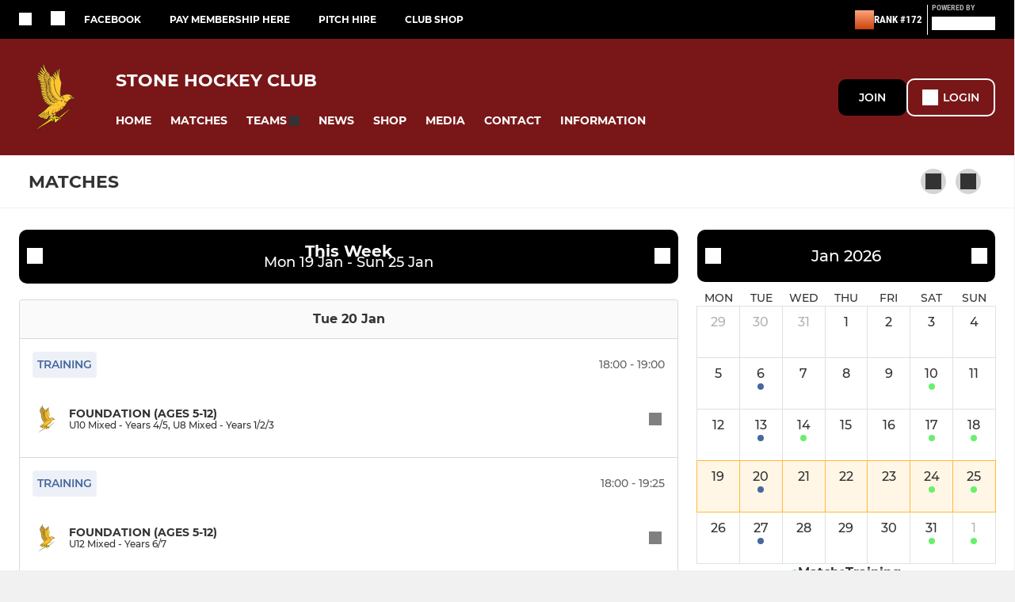

--- FILE ---
content_type: text/html; charset=utf-8
request_url: https://www.stonehockeyclub.com/matches
body_size: 37463
content:
<!DOCTYPE html><html lang="en" style="width:100%;overflow-x:hidden"><head><meta charSet="utf-8"/><meta name="viewport" content="initial-scale=1.0, width=device-width"/><title>January 2026 - Club matches - Stone Hockey Club</title><link rel="preconnect" href="https://img-res.pitchero.com"/><link rel="preconnect" href="https://www.googletagmanager.com"/><link rel="preconnect" href="https://www.google-analytics.com"/><style>@font-face{font-display:swap;font-family:Anton;font-style:normal;font-weight:400;src:local("Anton Regular"),local("Anton-Regular"),url(/fonts/anton-regular.woff2) format('woff2');}@font-face{font-display:swap;font-family:Roboto Condensed;font-style:normal;font-weight:700;src:local("Roboto Condensed Bold"),local("RobotoCondensed-Bold"),url(/fonts/roboto-condensed-v18-latin-700.woff2) format('woff2');}@font-face{font-display:swap;font-family:Montserrat;font-style:normal;font-weight:500;src:local("Montserrat Medium"),local("Montserrat-Medium"),url(/fonts/montserrat-v14-latin-500.woff2) format('woff2');}@font-face{font-display:swap;font-family:Montserrat;font-style:normal;font-weight:600;src:local("Montserrat SemiBold"),local("Montserrat-SemiBold"),url(/fonts/montserrat-v14-latin-600.woff2) format('woff2');}@font-face{font-display:swap;font-family:Montserrat;font-style:normal;font-weight:700;src:local("Montserrat Bold"),local("Montserrat-Bold"),url(/fonts/montserrat-v14-latin-700.woff2) format('woff2');}.c-bbcode-table{table-layout:fixed;width:100%}.bbcode-table__cell{padding:6px;border:1px solid #ddd}.bbcode-content img{max-width:100%}.bbcode-content__large{font-size:150%}.bbcode-content__small{font-size:70%}.u-line-through{text-decoration:line-through}.u-text-center{text-align:center}.u-text-right{text-align:right}@media screen and (min-width:768px){.u-lap-and-up-float-left{float:left!important}.u-lap-and-up-float-right{float:right!important}}.u-space-left--small{margin-left:12px!important}.u-space-right--small{margin-right:12px!important}.c_darkmode,:root{--phconsent-btn-secondary-text:var(--phconsent-text);--phconsent-toggle-bg-on:var(--phconsent-btn-primary-bg);--phconsent-webkit-scrollbar-bg-hover:#9199a0}#cm,#s-cnt{width:100%;z-index:6000;position:fixed;visibility:hidden}#s-bl .c-bl,#s-bl .c-bl.b-ex:first-child,#s-bl .c-bl:last-child{margin-bottom:.5em}#cm,#cs,#s-cnt{position:fixed}#c-vln,#s-bl .b-bn,#s-inr,.cc_div.ie .bar #s-bl thead tr{position:relative}#cm,#s-cnt,#s-inr{visibility:hidden}#cs,#s-bns{bottom:0;left:0;right:0}#s-cnt,#s-hdr{display:table;top:0}#s-bns,#s-hdr{height:4.75em}#c-vln,#s-c-bnc,#s-ttl{display:table-cell}#c-s-in,#cs,#s-bl,#s-cnt,#s-inr{height:100%}#s-cnt .b-bn .b-tl.exp,.cc_div .b-tg,.cc_div .c-bn,.cc_div .cc-link{cursor:pointer}#cm,#s-bl th,#s-cnt .b-bn .b-tl{font-family:inherit}#cs-ov,#s-hdr{z-index:2}:root{--phconsent-bg:#fff;--phconsent-text:#2d4156;--phconsent-btn-primary-bg:#2d4156;--phconsent-btn-primary-text:var(--phconsent-bg);--phconsent-btn-primary-hover-bg:#1d2e38;--phconsent-btn-secondary-bg:#eaeff2;--phconsent-btn-secondary-hover-bg:#d8e0e6;--phconsent-toggle-bg-off:#919ea6;--phconsent-toggle-bg-readonly:#d5dee2;--phconsent-toggle-knob-bg:#fff;--phconsent-toggle-knob-icon-color:#ecf2fa;--phconsent-block-text:var(--phconsent-text);--phconsent-cookie-category-block-bg:#f0f4f7;--phconsent-cookie-category-block-bg-hover:#e9eff4;--phconsent-section-border:#f1f3f5;--phconsent-cookie-table-border:#e9edf2;--phconsent-overlay-bg:rgba(4, 6, 8, .85);--phconsent-webkit-scrollbar-bg:#cfd5db}.c_darkmode{--phconsent-bg:#181b1d;--phconsent-text:#d8e5ea;--phconsent-btn-primary-bg:#a6c4dd;--phconsent-btn-primary-text:#000;--phconsent-btn-primary-hover-bg:#c2dff7;--phconsent-btn-secondary-bg:#33383c;--phconsent-btn-secondary-hover-bg:#3e454a;--phconsent-toggle-bg-off:#667481;--phconsent-toggle-bg-readonly:#454c54;--phconsent-toggle-knob-bg:var(--phconsent-cookie-category-block-bg);--phconsent-toggle-knob-icon-color:var(--phconsent-bg);--phconsent-block-text:#b3bfc5;--phconsent-cookie-category-block-bg:#23272a;--phconsent-cookie-category-block-bg-hover:#2b3035;--phconsent-section-border:#292d31;--phconsent-cookie-table-border:#2b3035;--phconsent-webkit-scrollbar-bg:#667481}.cc_div *,.cc_div :after,.cc_div :before,.cc_div :hover{-webkit-box-sizing:border-box;box-sizing:border-box;float:none;font-style:inherit;font-variant:normal;font-weight:inherit;font-family:inherit;line-height:1.2;font-size:1em;transition:none;animation:none;margin:0;padding:0;text-transform:none;letter-spacing:unset;color:inherit;background:0 0;border:none;border-radius:unset;box-shadow:none;text-decoration:none;text-align:left;visibility:unset;height:auto;vertical-align:baseline}#c-vln,#s-c-bnc,#s-hdr,#s-ttl,.cc_div .b-tg{vertical-align:middle}.cc_div{font-size:16px;font-weight:400;font-family:-apple-system,BlinkMacSystemFont,"Segoe UI",Roboto,Helvetica,Arial,sans-serif,"Apple Color Emoji","Segoe UI Emoji","Segoe UI Symbol";-webkit-font-smoothing:antialiased;-moz-osx-font-smoothing:grayscale;text-rendering:optimizeLegibility;color:#2d4156;color:var(--phconsent-text)}#c-ttl,#s-bl td:before,#s-ttl,.cc_div .b-tl,.cc_div .c-bn{font-weight:600}#cm,#s-bl .act .b-acc,#s-inr,.cc_div .b-tl,.cc_div .c-bl{border-radius:.35em}#s-bl .act .b-acc{border-top-left-radius:0;border-top-right-radius:0;max-height:100%;display:block;overflow:hidden}.cc_div a,.cc_div button,.cc_div input{-webkit-appearance:none;-moz-appearance:none;appearance:none}.cc_div a{border-bottom:1px solid}.cc_div a:hover{text-decoration:none;border-color:transparent}#cm-ov,#cs-ov,.c--anim #cm,.c--anim #s-cnt,.c--anim #s-inr{transition:visibility .25s linear,opacity .25s,transform .25s!important}#s-bl .c-bl,#s-bl tbody tr,#s-cnt .b-bn .b-tl{transition:background-color .25s}.c--anim .c-bn{transition:background-color .25s!important}.c--anim #cm.bar.slide,.c--anim #cm.bar.slide+#cm-ov,.c--anim .bar.slide #s-inr,.c--anim .bar.slide+#cs-ov{transition:visibility .4s,opacity .4s,transform .4s!important}#cm.bar.slide,.cc_div .bar.slide #s-inr{transform:translateX(100%);opacity:1}#cm.bar.top.slide,.cc_div .bar.left.slide #s-inr{transform:translateX(-100%);opacity:1}#cm.slide,.cc_div .slide #s-inr{transform:translateY(1.6em)}#cm.top.slide{transform:translateY(-1.6em)}#cm.bar.slide{transform:translateY(100%)}#cm.bar.top.slide{transform:translateY(-100%)}.show--consent .c--anim #cm,.show--consent .c--anim #cm.bar,.show--settings .c--anim #s-inr,.show--settings .c--anim .bar.slide #s-inr{opacity:1;transform:scale(1);visibility:visible!important}.show--consent .c--anim #cm.box.middle,.show--consent .c--anim #cm.cloud.middle{transform:scale(1) translateY(-50%)}.show--settings .c--anim #s-cnt{visibility:visible!important}.force--consent.show--consent .c--anim #cm-ov,.show--settings .c--anim #cs-ov{visibility:visible!important;opacity:1!important}#cm{padding:1.1em 1.8em 1.4em;background:#fff;background:var(--phconsent-bg);max-width:24.2em;bottom:1.25em;right:1.25em;box-shadow:0 .625em 1.875em #000;box-shadow:0 .625em 1.875em rgba(2,2,3,.28);opacity:0;transform:scale(.95);line-height:initial}#cc_div #cm{display:block!important}#c-ttl{margin-bottom:.7em;font-size:1.05em}#c-txt,#s-cnt .p{font-size:.9em;line-height:1.5em}.cloud #c-ttl{margin-top:-.15em}#s-bl .title,.cc_div #c-bns{margin-top:1.4em}.cc_div #c-bns{display:flex;justify-content:space-between}.cc_div .c-bn{color:#40505a;color:var(--phconsent-btn-secondary-text);background:#e5ebef;background:var(--phconsent-btn-secondary-bg);padding:1em 1.7em;display:inline-block;font-size:.82em;-moz-user-select:none;-khtml-user-select:none;-webkit-user-select:none;-o-user-select:none;user-select:none;text-align:center;border-radius:4px;flex:1}#c-bns button+button,#s-c-bn,#s-cnt button+button{float:right;margin-left:1em}#s-cnt #s-rall-bn{float:none}#c-bns.swap button:first-child:active,#c-bns.swap button:first-child:hover,#cm .c_link:active,#cm .c_link:hover,#s-c-bn:active,#s-c-bn:hover,#s-cnt button+button:active,#s-cnt button+button:hover{background:#d8e0e6;background:var(--phconsent-btn-secondary-hover-bg)}#s-cnt{left:0}#s-bl,#s-cnt .b-bn .b-tl{display:block;width:100%}#hubspot-messages-iframe-container{z-index:5000!important}#s-bl{outline:0;overflow-y:auto;overflow-y:overlay;overflow-x:hidden;padding:1.3em 2.1em}#cm.cloud,#s-bl .b-acc,#s-bl table,#s-inr,.cc_div span.t-lb{overflow:hidden}#s-bl .b-bn,#s-bl .c-bl.b-ex+.c-bl.b-ex,#s-bl .title:first-child{margin-top:0}#s-bl .b-acc .p{margin-top:0;padding:1em}#s-cnt .b-bn .b-tl{font-size:.95em;position:relative;padding:1.3em 6.4em 1.3em 2.7em;background:0 0}#s-cnt .act .b-bn .b-tl{border-bottom-right-radius:0;border-bottom-left-radius:0}#s-bl tbody tr:hover,#s-cnt .b-bn .b-tl:active,#s-cnt .b-bn .b-tl:hover{background:#e9eff4;background:var(--phconsent-cookie-category-block-bg-hover)}#s-bl .c-bl{padding:1em;border:1px solid #f1f3f5;border-color:var(--phconsent-section-border)}#s-bl .b-acc,.cc_div.ie .bar #c-vln{padding-top:0}#s-bl .c-bl:hover{background:#f0f4f7;background:var(--phconsent-cookie-category-block-bg)}#s-bl .c-bl:first-child{transition:none;padding:0;margin-top:0;border:none;margin-bottom:2em}#s-bl .c-bl:not(.b-ex):first-child:hover{background:unset}#s-bl .c-bl.b-ex{padding:0;border:none;background:#f0f4f7;background:var(--phconsent-cookie-category-block-bg);transition:none}#s-bl .c-bl.b-ex+.c-bl{margin-top:2em}#s-bl .b-acc{max-height:0;margin-bottom:0;display:none}#s-cnt .p{margin-top:.85em;color:#2d4156;color:var(--phconsent-block-text)}.cc_div .b-tg .c-tg.c-ro,.cc_div .b-tg .c-tgl:disabled{cursor:not-allowed}#cs{padding:0 1.7em;width:100%;top:0}#s-inr{max-width:45em;margin:0 auto;transform:scale(.96);opacity:0;padding-top:4.75em;padding-bottom:4.75em;box-shadow:rgba(3,6,9,.26) 0 13px 27px -5px}#s-bns,#s-hdr,.cc_div .b-tg,.cc_div .b-tg .c-tg,.cc_div span.t-lb{position:absolute}#s-bns,#s-hdr,#s-inr{background:#fff;background:var(--phconsent-bg)}#s-bns{padding:1em 2.1em;border-top:1px solid #f1f3f5;border-color:var(--phconsent-section-border)}.cc_div .cc-link{color:#253b48;color:var(--phconsent-btn-primary-bg);border-bottom:1px solid #253b48;border-color:var(--phconsent-btn-primary-bg);display:inline;padding-bottom:0;text-decoration:none;font-weight:600}.cc_div .cc-link:active,.cc_div .cc-link:hover{border-color:transparent}#c-bns button:first-child,#c-bns.swap button:last-child,#s-bns button:first-child{color:#fff;color:var(--phconsent-btn-primary-text);background:#253b48;background:var(--phconsent-btn-primary-bg)}#c-bns.swap button:first-child{color:#40505a;color:var(--phconsent-btn-secondary-text);background:#e5ebef;background:var(--phconsent-btn-secondary-bg)}.cc_div .b-tg .c-tgl:checked~.c-tg{background:#253b48;background:var(--phconsent-toggle-bg-on)}#c-bns button:first-child:active,#c-bns button:first-child:hover,#c-bns.swap button:last-child:active,#c-bns.swap button:last-child:hover,#s-bns button:first-child:active,#s-bns button:first-child:hover{background:#1d2e38;background:var(--phconsent-btn-primary-hover-bg)}#s-hdr{width:100%;padding:0 2.1em;border-bottom:1px solid #f1f3f5;border-color:var(--phconsent-section-border)}#c-s-in,#s-c-bn{position:relative}#s-ttl{font-size:1em}#s-c-bn{padding:0;width:1.7em;height:1.7em;font-size:1.45em;margin:0;font-weight:initial}.cc_div span.t-lb{top:0;z-index:-1;opacity:0;pointer-events:none}#c_policy__text{height:31.25em;overflow-y:auto;margin-top:1.25em}#c-s-in{transform:translateY(-50%);top:50%;height:calc(100% - 2.5em);max-height:37.5em}@media screen and (min-width:688px){#s-bl::-webkit-scrollbar{width:.9em;height:100%;background:0 0;border-radius:0 .25em .25em 0}#s-bl::-webkit-scrollbar-thumb{border:.25em solid var(--phconsent-bg);background:#cfd5db;background:var(--phconsent-webkit-scrollbar-bg);border-radius:100em}#s-bl::-webkit-scrollbar-thumb:hover{background:#9199a0;background:var(--phconsent-webkit-scrollbar-bg-hover)}#s-bl::-webkit-scrollbar-button{width:10px;height:5px}}.cc_div .b-tg{top:0;bottom:0;display:inline-block;margin:auto;right:1.2em;-webkit-user-select:none;-moz-user-select:none;-ms-user-select:none;user-select:none}#cm-ov,#cs-ov,.force--consent .cc_div{position:fixed;top:0;visibility:hidden;left:0;bottom:0}.cc_div .b-tg .c-tgl{position:absolute;cursor:pointer;display:block;top:0;left:0;margin:0;border:0}.cc_div .b-tg .c-tg{background:#919ea6;background:var(--phconsent-toggle-bg-off);transition:background-color .25s,box-shadow .25s;pointer-events:none}.cc_div .b-tg,.cc_div .b-tg .c-tg,.cc_div .b-tg .c-tgl,.cc_div span.t-lb{width:3.4em;height:1.5em;border-radius:4em}.cc_div .b-tg .c-tgl~.c-tg.c-ro{background:#d5dee2;background:var(--phconsent-toggle-bg-readonly)}.cc_div .b-tg .c-tgl~.c-tg.c-ro:after{box-shadow:none}.cc_div .b-tg .c-tg:after{content:"";position:relative;display:block;left:.125em;top:.125em;width:1.25em;height:1.25em;border:none;box-sizing:content-box;background:#fff;background:var(--phconsent-toggle-knob-bg);box-shadow:0 1px 2px rgba(24,32,35,.36);transition:transform .25s;border-radius:100%}.cc_div .b-tg .c-tgl:checked~.c-tg:after{transform:translateX(1.9em)}#s-bl table,#s-bl td,#s-bl th{border:none}#s-bl table{text-align:left;border-collapse:collapse;width:100%;padding:0;margin:0}#s-bl td,#s-bl th{padding:.8em .625em .8em 1.2em;text-align:left;vertical-align:top;font-size:.8em}#s-bl th{padding:1.2em}#s-bl thead tr:first-child{border-bottom:1px solid #e9edf2;border-color:var(--phconsent-cookie-table-border)}.force--consent #cs,.force--consent #s-cnt{width:100vw}#cm-ov,#cs-ov{right:0;opacity:0;background:rgba(4,6,8,.85);background:var(--phconsent-overlay-bg);display:none;transition:none}.c--anim #cs-ov,.cc_div .bar #s-bl table,.cc_div .bar #s-bl tbody,.cc_div .bar #s-bl td,.cc_div .bar #s-bl th,.cc_div .bar #s-bl thead,.cc_div .bar #s-bl tr,.cc_div .bar #s-cnt,.force--consent .c--anim #cm-ov,.force--consent.show--consent #cm-ov,.show--settings #cs-ov{display:block}.force--consent .cc_div{width:100vw;transition:visibility .25s linear}.force--consent.show--consent .c--anim .cc_div,.force--consent.show--settings .c--anim .cc_div{visibility:visible}.force--consent #cm{position:absolute}.force--consent #cm.bar{width:100vw;max-width:100vw}html.force--consent.show--consent{overflow-y:hidden!important}html.force--consent.show--consent,html.force--consent.show--consent body{height:auto!important;overflow-x:hidden!important}.cc_div .act .b-bn .exp::before,.cc_div .b-bn .exp::before{border:solid #2d4156;border-color:var(--phconsent-btn-secondary-text);border-width:0 2px 2px 0;padding:.2em;display:inline-block;content:'';margin-right:15px;position:absolute;transform:translateY(-50%) rotate(45deg);left:1.2em;top:50%}.cc_div .act .b-bn .b-tl::before{transform:translateY(-20%) rotate(225deg)}.cc_div .on-i::before{border:solid #fff;border-color:var(--phconsent-toggle-knob-icon-color);border-width:0 2px 2px 0;padding:.1em .1em .45em;display:inline-block;content:'';margin:0 auto;transform:rotate(45deg);top:.37em;left:.75em;position:absolute}#s-c-bn::after,#s-c-bn::before{content:'';position:absolute;left:.82em;top:.58em;height:.6em;width:1.5px;background:#444d53;background:var(--phconsent-btn-secondary-text);transform:rotate(45deg);border-radius:1em;margin:0 auto}#s-c-bn::after,.cc_div .off-i::after{transform:rotate(-45deg)}.cc_div .off-i,.cc_div .on-i{height:100%;width:50%;position:absolute;right:0;display:block;text-align:center;transition:opacity .15s}.cc_div .on-i{left:0;opacity:0}.cc_div .off-i::after,.cc_div .off-i::before{right:.8em;top:.42em;content:' ';height:.7em;width:.09375em;display:block;background:#cdd6dc;background:var(--phconsent-toggle-knob-icon-color);margin:0 auto;position:absolute;transform-origin:center}.cc_div .off-i::before{transform:rotate(45deg)}.cc_div .b-tg .c-tgl:checked~.c-tg .on-i{opacity:1}.cc_div .b-tg .c-tgl:checked~.c-tg .off-i{opacity:0}#cm.box.middle,#cm.cloud.middle{top:50%;transform:translateY(-37%);bottom:auto}#cm.box.middle.zoom,#cm.cloud.middle.zoom{transform:scale(.95) translateY(-50%)}#cm.box.center{left:1em;right:1em;margin:0 auto}#cm.cloud{max-width:50em;margin:0 auto;text-align:center;left:1em;right:1em;padding:1.3em 2em;width:unset}#cm.bar,#cm.bar.left,#cm.bar.right{left:0;right:0}.cc_div .cloud #c-inr{display:table;width:100%}.cc_div .cloud #c-inr-i{width:70%;display:table-cell;vertical-align:top;padding-right:2.4em}.cc_div .cloud #c-txt{font-size:.85em}.cc_div .cloud #c-bns{min-width:170px;display:table-cell;vertical-align:middle}#cm.cloud .c-bn{margin:.625em 0 0;width:100%}#cm.cloud .c-bn:first-child{margin:0}#cm.cloud.left{margin-right:1.25em}#cm.cloud.right{margin-left:1.25em}#cm.bar{width:100%;max-width:100%;bottom:0;border-radius:0;position:fixed;padding:2em}#cm.bar #c-inr{max-width:32em;margin:0 auto}#cm.bar #c-bns{max-width:33.75em}#cm.bar #cs,.cc_div .bar #cs{padding:0}.cc_div .bar #c-s-in{top:0;transform:none;height:100%;max-height:100%}.cc_div .bar #s-bl,.cc_div .bar #s-bns,.cc_div .bar #s-hdr{padding-left:1.6em;padding-right:1.6em}.cc_div .bar #s-inr{margin:0 0 0 auto;border-radius:0;max-width:32em}.cc_div .bar.left #s-inr{margin-left:0;margin-right:auto}.cc_div .bar #s-bl thead tr{position:absolute;top:-9999px;left:-9999px}.cc_div .bar #s-bl tr{border-top:1px solid #e3e7ed;border-color:var(--phconsent-cookie-table-border)}.cc_div .bar #s-bl td{border:none;position:relative;padding-left:35%}.cc_div .bar #s-bl td:before{position:absolute;left:1em;padding-right:.625em;white-space:nowrap;content:attr(data-column);color:#000;color:var(--phconsent-text);overflow:hidden;text-overflow:ellipsis}#cm.top{bottom:auto;top:1.25em}#cm.left{right:auto;left:1.25em}#cm.right{left:auto;right:1.25em}#cm.bar.top,.cc_div.ie #c-s-in{top:0}@media screen and (max-width:688px){#cs,#s-inr{border-radius:0}#cm.cloud.left,#cm.cloud.right,#s-inr{margin:0}#cm,#cm.cloud,#cm.left,#cm.right{width:auto;max-width:100%;margin:0;padding:1.4em!important;right:1em;left:1em;bottom:1em;display:block}.force--consent #cm,.force--consent #cm.cloud{width:auto;max-width:100vw}#cm.top{top:1em;bottom:auto}#cm.bottom{bottom:1em;top:auto}#cm.bar.bottom{bottom:0}#cm.cloud .c-bn{font-size:.85em}#s-bns,.cc_div .bar #s-bns{padding:1em 1.3em}.cc_div .bar #s-inr{max-width:100%;width:100%}.cc_div .cloud #c-inr-i{padding-right:0}#cs{padding:0}#c-s-in{max-height:100%;height:100%;top:0;transform:none}.cc_div .b-tg{transform:scale(1.1);right:1.1em}#s-inr{padding-bottom:7.9em}#s-bns{height:7.9em}#s-bl,.cc_div .bar #s-bl{padding:1.3em}#s-hdr,.cc_div .bar #s-hdr{padding:0 1.3em}#s-bl table{width:100%}#s-inr.bns-t{padding-bottom:10.5em}.bns-t #s-bns{height:10.5em}.cc_div .bns-t .c-bn{font-size:.83em;padding:.9em 1.6em}#s-cnt .b-bn .b-tl{padding-top:1.2em;padding-bottom:1.2em}#s-bl table,#s-bl tbody,#s-bl td,#s-bl th,#s-bl thead,#s-bl tr,#s-cnt{display:block}#s-bl thead tr{position:absolute;top:-9999px;left:-9999px}#s-bl tr{border-top:1px solid #e3e7ed;border-color:var(--phconsent-cookie-table-border)}#s-bl td{border:none;position:relative;padding-left:35%}#s-bl td:before{position:absolute;left:1em;padding-right:.625em;white-space:nowrap;content:attr(data-column);color:#000;color:var(--phconsent-text);overflow:hidden;text-overflow:ellipsis}#cm .c-bn,.cc_div .c-bn{width:100%;margin-right:0}#s-cnt #s-rall-bn{margin-left:0}.cc_div #c-bns{flex-direction:column}#c-bns button+button,#s-cnt button+button{margin-top:.625em;margin-left:0;float:unset}#cm.box,#cm.cloud{left:1em;right:1em;width:auto}.cc_div .cloud #c-bns,.cc_div .cloud #c-inr,.cc_div .cloud #c-inr-i{display:block;width:auto;min-width:unset}.cc_div .cloud #c-txt{font-size:.9em}.cc_div .cloud #c-bns{margin-top:1.625em}}.cc_div.ie #c-vln{height:100%;padding-top:5.62em}.cc_div.ie #cs{max-height:37.5em;position:relative;top:0;margin-top:-5.625em}.cc_div.ie .bar #cs{margin-top:0;max-height:100%}.cc_div.ie #cm{border:1px solid #dee6e9}.cc_div.ie .b-tg{padding-left:1em;margin-bottom:.7em}.cc_div.ie .b-tg .c-tgl:checked~.c-tg:after{left:1.95em}.cc_div.ie #s-bl table{overflow:auto}.cc_div.ie .b-tg .c-tg,.cc_div.ie .bar #s-bl td:before{display:none}.cc_div.ie .b-tg .c-tgl{position:relative;display:inline-block;vertical-align:middle;margin-bottom:.2em;height:auto}.cc_div.ie #s-cnt .b-bn .b-tl{padding:1.3em 6.4em 1.3em 1.4em}.cc_div.ie .bar #s-bl td{padding:.8em .625em .8em 1.2em}body,h1,h2,h3,h4,h5,h6{margin:0}body,textarea{color:#333}*{word-break:break-word;hyphens:auto}html{-webkit-font-smoothing:antialiased;-moz-osx-font-smoothing:grayscale}body{background:#f1f1f1;min-width:320px;max-width:100vw;overflow-x:hidden}a{color:inherit;text-decoration:none}#footer a:hover{text-decoration:underline}label{display:block}button{background:0 0;border:none;padding:0;cursor:pointer}table{border-collapse:collapse;border-spacing:0}@media screen and (max-width:768px){.c-homepage--matches .homepage__matches,.c-homepage--news .homepage__news{display:block}.c-homepage--matches .homepage__news,.c-homepage--news .homepage__matches{display:none}}.vimeoPlayer iframe{position:absolute;top:0;left:0;width:100%;height:100%}.video-js .vjs-control-bar{z-index:2}.video-js .vjs-time-tooltip{white-space:nowrap}.video-js .vjs-mouse-display{display:none!important}.vjs-poster{background-size:cover!important}.cardHighlight img{transition:transform .2s ease-in-out,opacity .25s ease-in-out!important}.cardHighlight:hover img,.cardHighlightSlow:hover img{transform:scale(1.05)}.cardHighlightSlow img{transition:transform .75s ease-in-out,opacity .75s ease-in-out!important}button,hr,input{overflow:visible}progress,sub,sup{vertical-align:baseline}[type=checkbox],[type=radio],legend{box-sizing:border-box;padding:0}html{line-height:1.15;-webkit-text-size-adjust:100%}body{margin:0}details,main{display:block}h1{font-size:2em;margin:.67em 0}hr{box-sizing:content-box;height:0}code,kbd,pre,samp{font-family:monospace,monospace;font-size:1em}a{background-color:transparent}abbr[title]{border-bottom:none;text-decoration:underline;text-decoration:underline dotted}b,strong{font-weight:bolder}small{font-size:80%}sub,sup{font-size:75%;line-height:0;position:relative}sub{bottom:-.25em}sup{top:-.5em}img{border-style:none}button,input,optgroup,select,textarea{font-family:inherit;font-size:100%;line-height:1.15;margin:0}button,select{text-transform:none}[type=button],[type=reset],[type=submit],button{-webkit-appearance:button}[type=button]::-moz-focus-inner,[type=reset]::-moz-focus-inner,[type=submit]::-moz-focus-inner,button::-moz-focus-inner{border-style:none;padding:0}[type=button]:-moz-focusring,[type=reset]:-moz-focusring,[type=submit]:-moz-focusring,button:-moz-focusring{outline:ButtonText dotted 1px}fieldset{padding:.35em .75em .625em}legend{color:inherit;display:table;max-width:100%;white-space:normal}textarea{overflow:auto}[type=number]::-webkit-inner-spin-button,[type=number]::-webkit-outer-spin-button{height:auto}[type=search]{-webkit-appearance:textfield;outline-offset:-2px}[type=search]::-webkit-search-decoration{-webkit-appearance:none}::-webkit-file-upload-button{-webkit-appearance:button;font:inherit}summary{display:list-item}[hidden],template{display:none}</style><style data-styled="cVNztW ZEcNI yBDXB dMWPXh jLWFlq idTlwM hulqWb gnIHZZ bAiMxx fwsopc eQgaiW ixKpgu fogvoJ cGwrDK dnRXGh hbLBJM kQnPtQ jATMFD dYWqvZ hlbcXo tWcYH ctDhJC kKpsRb gJhpKO jAcjCz kNqEWn jvITyW haRjuu jaeDmq cOOURy hnGalR fprmf ietoRU gkUCEX fntCZT ehAeFp lhxAza gCEFyB kBbGVN cXjkSc heBHSX eeLZCd ieQXDz kNnYHI gZnCzr bfWisN dmKfvP iKubvt jhtkdG caRmUf hHtzqS jSTGjz gRKKam kvbEUM hKrjam gDEnxj gEVopO bBHwee eKeOQH lnoHXm eishKp GldLF jlPBIW ibpwDM cGVSm fhcIhD fkRbTh ivhSMA knlsFR hhhJNi cAJWQ dIhTGr jHyhhF kIcaQk hIKbSO bLIXkn fNURag OeRGx bFedBU iXaQYZ kWeCZF cGQvMX fLxNqI YOzpP kpqXAH coGLgl kFYWBy jCpQie iTOXrM hTqEEm lbJOtg hDVqKw dvFIkc bpSZvn bijDpr isuHUc enJRlB KCiEP bCOQrg eaEAPi fKcJBO ingKQn NFUGL htCuIm elLfXW jVRONT jKaPzb hDjDWD kSjaup jAPFqc fEtKRg eUwQzQ bcuhiX hzEUCN eQaAlv ihNFvT cTquwb dkMcZy fzkzhg jvyJGu cqPsGa gWdKUE juKyFR rvofv jGsMLx bkysJr ipVkXx fEbcHw jrvUcE eSecec jKpbph dLSAOi gZSRWr bBNJVT hvaaym mIZXl WBHB vdfpw dWYKqi ftOrnG cfWMZZ hMJYhw VZrIA cpPffu jZOCHM iKmoVo hfNvyC kiEddz jELWvp eJcfgR QjQZi hVqyDo gpjwMg dmLGyN iKxCQD hWAFhR edoQWW iNppbi" data-styled-version="4.4.1">
/* sc-component-id: sc-bwzfXH */
.cVNztW{font-family:'Montserrat','Gibson','Roboto',Arial,Helvetica,sans-serif;font-size:1rem;font-weight:normal;-webkit-letter-spacing:auto;-moz-letter-spacing:auto;-ms-letter-spacing:auto;letter-spacing:auto;line-height:1.5;opacity:1;text-transform:none;}.ZEcNI{fill:#fff;color:#fff;font-family:'Montserrat','Gibson','Roboto',Arial,Helvetica,sans-serif;font-size:12px;font-weight:700;-webkit-letter-spacing:auto;-moz-letter-spacing:auto;-ms-letter-spacing:auto;letter-spacing:auto;line-height:15px;opacity:1;text-transform:uppercase;}.yBDXB{fill:#fff;color:#fff;font-family:'Roboto Condensed','Gibson','Roboto',Arial,Helvetica,sans-serif;font-size:13px;font-weight:500;-webkit-letter-spacing:auto;-moz-letter-spacing:auto;-ms-letter-spacing:auto;letter-spacing:auto;line-height:15px;opacity:1;text-transform:uppercase;}.dMWPXh{fill:#ababab;color:#ababab;font-family:'Roboto Condensed','Gibson','Roboto',Arial,Helvetica,sans-serif;font-size:10px;font-weight:bold;-webkit-letter-spacing:auto;-moz-letter-spacing:auto;-ms-letter-spacing:auto;letter-spacing:auto;line-height:11px;opacity:1;text-transform:uppercase;}.jLWFlq{fill:#FFFFFF;color:#FFFFFF;font-family:'Montserrat','Gibson','Roboto',Arial,Helvetica,sans-serif;font-size:16px;font-weight:bold;-webkit-letter-spacing:auto;-moz-letter-spacing:auto;-ms-letter-spacing:auto;letter-spacing:auto;line-height:15px;opacity:1;text-transform:uppercase;} @media screen and (min-width:820px){.jLWFlq{font-size:22px;line-height:27px;}}.idTlwM{fill:#FFFFFF;color:#FFFFFF;font-family:'Montserrat','Gibson','Roboto',Arial,Helvetica,sans-serif;font-size:14px;font-weight:700;-webkit-letter-spacing:auto;-moz-letter-spacing:auto;-ms-letter-spacing:auto;letter-spacing:auto;line-height:15px;opacity:1;text-transform:uppercase;}.hulqWb{fill:inherit;color:inherit;font-family:'Montserrat','Gibson','Roboto',Arial,Helvetica,sans-serif;font-size:14px;font-weight:600;-webkit-letter-spacing:auto;-moz-letter-spacing:auto;-ms-letter-spacing:auto;letter-spacing:auto;line-height:18px;opacity:1;text-transform:uppercase;}.gnIHZZ{fill:#333;color:#333;font-family:inherit;font-size:1rem;font-weight:bold;-webkit-letter-spacing:auto;-moz-letter-spacing:auto;-ms-letter-spacing:auto;letter-spacing:auto;line-height:1.5;opacity:1;text-transform:uppercase;}.bAiMxx{fill:#FFF;color:#FFF;font-family:inherit;font-size:1rem;font-weight:bold;-webkit-letter-spacing:auto;-moz-letter-spacing:auto;-ms-letter-spacing:auto;letter-spacing:auto;line-height:1.5;opacity:1;text-transform:uppercase;}.fwsopc{fill:#FFF;color:#FFF;font-family:'Montserrat','Gibson','Roboto',Arial,Helvetica,sans-serif;font-size:16px;font-weight:bold;-webkit-letter-spacing:auto;-moz-letter-spacing:auto;-ms-letter-spacing:auto;letter-spacing:auto;line-height:20px;opacity:1;text-transform:uppercase;}.eQgaiW{fill:#FFF;color:#FFF;font-family:'Montserrat','Gibson','Roboto',Arial,Helvetica,sans-serif;font-size:14px;font-weight:bold;-webkit-letter-spacing:auto;-moz-letter-spacing:auto;-ms-letter-spacing:auto;letter-spacing:auto;line-height:16px;opacity:1;text-transform:uppercase;}.ixKpgu{fill:lightgrey;color:lightgrey;font-family:inherit;font-size:0.75rem;font-weight:normal;-webkit-letter-spacing:auto;-moz-letter-spacing:auto;-ms-letter-spacing:auto;letter-spacing:auto;line-height:1.5;opacity:1;text-transform:uppercase;}.fogvoJ{fill:#FFF;color:#FFF;font-family:'Montserrat','Gibson','Roboto',Arial,Helvetica,sans-serif;font-size:large;font-weight:bold;-webkit-letter-spacing:auto;-moz-letter-spacing:auto;-ms-letter-spacing:auto;letter-spacing:auto;line-height:15px;opacity:1;text-transform:uppercase;}.cGwrDK{text-align:center;font-family:inherit;font-size:1rem;font-weight:normal;-webkit-letter-spacing:auto;-moz-letter-spacing:auto;-ms-letter-spacing:auto;letter-spacing:auto;line-height:1.5;opacity:1;text-transform:none;}.dnRXGh{fill:#FFF;color:#FFF;font-family:'Montserrat','Gibson','Roboto',Arial,Helvetica,sans-serif;font-size:22px;font-weight:bold;-webkit-letter-spacing:auto;-moz-letter-spacing:auto;-ms-letter-spacing:auto;letter-spacing:auto;line-height:27px;opacity:1;text-transform:uppercase;}.hbLBJM{fill:#FFF;color:#FFF;font-family:'Montserrat','Gibson','Roboto',Arial,Helvetica,sans-serif;font-size:14px;font-weight:500;-webkit-letter-spacing:auto;-moz-letter-spacing:auto;-ms-letter-spacing:auto;letter-spacing:auto;line-height:21px;opacity:1;text-transform:none;}.kQnPtQ{fill:#FFF;color:#FFF;font-family:'Montserrat','Gibson','Roboto',Arial,Helvetica,sans-serif;font-size:14px;font-weight:600;-webkit-letter-spacing:auto;-moz-letter-spacing:auto;-ms-letter-spacing:auto;letter-spacing:auto;line-height:18px;opacity:1;text-transform:none;}.jATMFD{text-align:left;fill:#FFF;color:#FFF;font-family:'Montserrat','Gibson','Roboto',Arial,Helvetica,sans-serif;font-size:12px;font-weight:500;-webkit-letter-spacing:auto;-moz-letter-spacing:auto;-ms-letter-spacing:auto;letter-spacing:auto;line-height:14px;opacity:1;text-transform:none;}.dYWqvZ{text-align:center;fill:#FFF;color:#FFF;font-family:'Roboto Condensed','Gibson','Roboto',Arial,Helvetica,sans-serif;font-size:13px;font-weight:bold;-webkit-letter-spacing:auto;-moz-letter-spacing:auto;-ms-letter-spacing:auto;letter-spacing:auto;line-height:15px;opacity:1;text-transform:uppercase;}.hlbcXo{fill:#333;color:#333;font-family:'Montserrat','Gibson','Roboto',Arial,Helvetica,sans-serif;font-size:22px;font-weight:bold;-webkit-letter-spacing:auto;-moz-letter-spacing:auto;-ms-letter-spacing:auto;letter-spacing:auto;line-height:27px;opacity:1;text-transform:uppercase;}.tWcYH{fill:#791718;color:#791718;font-family:'Roboto Condensed','Gibson','Roboto',Arial,Helvetica,sans-serif;font-size:13px;font-weight:bold;-webkit-letter-spacing:auto;-moz-letter-spacing:auto;-ms-letter-spacing:auto;letter-spacing:auto;line-height:15px;opacity:1;text-transform:uppercase;}.ctDhJC{fill:#791718;color:#791718;font-family:inherit;font-size:1rem;font-weight:normal;-webkit-letter-spacing:auto;-moz-letter-spacing:auto;-ms-letter-spacing:auto;letter-spacing:auto;line-height:1.5;opacity:1;text-transform:none;}.kKpsRb{fill:#767676;color:#767676;font-family:'Montserrat','Gibson','Roboto',Arial,Helvetica,sans-serif;font-size:14px;font-weight:600;-webkit-letter-spacing:auto;-moz-letter-spacing:auto;-ms-letter-spacing:auto;letter-spacing:auto;line-height:18px;opacity:1;text-transform:none;}.gJhpKO{font-family:'Montserrat','Gibson','Roboto',Arial,Helvetica,sans-serif;font-size:18px;font-weight:500;-webkit-letter-spacing:auto;-moz-letter-spacing:auto;-ms-letter-spacing:auto;letter-spacing:auto;line-height:14px;opacity:1;text-transform:none;}.jAcjCz{text-align:center;fill:#fff;color:#fff;font-family:'Montserrat','Gibson','Roboto',Arial,Helvetica,sans-serif;font-size:20px;font-weight:500;-webkit-letter-spacing:auto;-moz-letter-spacing:auto;-ms-letter-spacing:auto;letter-spacing:auto;line-height:14px;opacity:1;text-transform:none;}.kNqEWn{text-align:center;fill:dustygray;color:dustygray;font-family:inherit;font-size:14px;font-weight:normal;-webkit-letter-spacing:auto;-moz-letter-spacing:auto;-ms-letter-spacing:auto;letter-spacing:auto;line-height:1.5;opacity:1;text-transform:uppercase;}.jvITyW{fill:#b3b3b3;color:#b3b3b3;font-family:inherit;font-size:1rem;font-weight:normal;-webkit-letter-spacing:auto;-moz-letter-spacing:auto;-ms-letter-spacing:auto;letter-spacing:auto;line-height:1.5;opacity:1;text-transform:none;}.haRjuu{fill:#333;color:#333;font-family:inherit;font-size:1rem;font-weight:normal;-webkit-letter-spacing:auto;-moz-letter-spacing:auto;-ms-letter-spacing:auto;letter-spacing:auto;line-height:1.5;opacity:1;text-transform:none;}.jaeDmq{font-family:inherit;font-size:1rem;font-weight:bold;-webkit-letter-spacing:auto;-moz-letter-spacing:auto;-ms-letter-spacing:auto;letter-spacing:auto;line-height:1.5;opacity:1;text-transform:none;}.cOOURy{text-align:center;fill:#333;color:#333;font-family:'Montserrat','Gibson','Roboto',Arial,Helvetica,sans-serif;font-size:18px;font-weight:bold;-webkit-letter-spacing:auto;-moz-letter-spacing:auto;-ms-letter-spacing:auto;letter-spacing:auto;line-height:27px;opacity:1;text-transform:uppercase;}.hnGalR{text-align:center;fill:#333;color:#333;font-family:'Montserrat','Gibson','Roboto',Arial,Helvetica,sans-serif;font-size:22px;font-weight:bold;-webkit-letter-spacing:auto;-moz-letter-spacing:auto;-ms-letter-spacing:auto;letter-spacing:auto;line-height:27px;opacity:1;text-transform:uppercase;}.fprmf{text-align:left;fill:#FFFFFF;color:#FFFFFF;font-family:'Montserrat','Gibson','Roboto',Arial,Helvetica,sans-serif;font-size:18px;font-weight:bold;-webkit-letter-spacing:auto;-moz-letter-spacing:auto;-ms-letter-spacing:auto;letter-spacing:auto;line-height:27px;opacity:1;text-transform:uppercase;}.ietoRU{text-align:left;fill:#FFFFFF;color:#FFFFFF;font-family:'Montserrat','Gibson','Roboto',Arial,Helvetica,sans-serif;font-size:16px;font-weight:500;-webkit-letter-spacing:auto;-moz-letter-spacing:auto;-ms-letter-spacing:auto;letter-spacing:auto;line-height:14px;opacity:1;text-transform:none;}.gkUCEX{fill:#FFFFFF;color:#FFFFFF;font-family:'Montserrat','Gibson','Roboto',Arial,Helvetica,sans-serif;font-size:14px;font-weight:normal;-webkit-letter-spacing:auto;-moz-letter-spacing:auto;-ms-letter-spacing:auto;letter-spacing:auto;line-height:15px;opacity:1;text-transform:uppercase;}.fntCZT{fill:#FFFFFF;color:#FFFFFF;font-family:'Montserrat','Gibson','Roboto',Arial,Helvetica,sans-serif;font-size:14px;font-weight:bold;-webkit-letter-spacing:auto;-moz-letter-spacing:auto;-ms-letter-spacing:auto;letter-spacing:auto;line-height:27px;opacity:1;text-transform:uppercase;}.ehAeFp{fill:#fff;color:#fff;font-family:'Roboto Condensed','Gibson','Roboto',Arial,Helvetica,sans-serif;font-size:10px;font-weight:bold;-webkit-letter-spacing:auto;-moz-letter-spacing:auto;-ms-letter-spacing:auto;letter-spacing:auto;line-height:11px;opacity:1;text-transform:uppercase;}.lhxAza{text-align:left;fill:#fff;color:#fff;font-family:'Montserrat','Gibson','Roboto',Arial,Helvetica,sans-serif;font-size:14px;font-weight:normal;-webkit-letter-spacing:auto;-moz-letter-spacing:auto;-ms-letter-spacing:auto;letter-spacing:auto;line-height:18px;opacity:1;text-transform:none;}.gCEFyB{text-align:center;font-family:inherit;font-size:1rem;font-weight:normal;-webkit-letter-spacing:auto;-moz-letter-spacing:auto;-ms-letter-spacing:auto;letter-spacing:auto;line-height:1.5;opacity:1;text-transform:none;} @media screen and (min-width:768px){.gCEFyB{text-align:left;}}.kBbGVN{fill:#fff;color:#fff;font-family:'Montserrat','Gibson','Roboto',Arial,Helvetica,sans-serif;font-size:14px;font-weight:500;-webkit-letter-spacing:auto;-moz-letter-spacing:auto;-ms-letter-spacing:auto;letter-spacing:auto;line-height:14px;opacity:1;text-transform:none;}.cXjkSc{fill:#fff;color:#fff;font-family:'Montserrat','Gibson','Roboto',Arial,Helvetica,sans-serif;font-size:14px;font-weight:600;-webkit-letter-spacing:auto;-moz-letter-spacing:auto;-ms-letter-spacing:auto;letter-spacing:auto;line-height:18px;opacity:1;text-transform:uppercase;}.heBHSX{fill:#fff;color:#fff;font-family:'Montserrat','Gibson','Roboto',Arial,Helvetica,sans-serif;font-size:12px;font-weight:500;-webkit-letter-spacing:auto;-moz-letter-spacing:auto;-ms-letter-spacing:auto;letter-spacing:auto;line-height:14px;opacity:1;text-transform:none;}.eeLZCd{fill:#FFFFFF;color:#FFFFFF;font-family:'Montserrat','Gibson','Roboto',Arial,Helvetica,sans-serif;font-size:12px;font-weight:500;-webkit-letter-spacing:auto;-moz-letter-spacing:auto;-ms-letter-spacing:auto;letter-spacing:auto;line-height:14px;opacity:1;text-transform:none;}.ieQXDz{text-align:center;fill:#FFFFFF;color:#FFFFFF;font-family:'Montserrat','Gibson','Roboto',Arial,Helvetica,sans-serif;font-size:12px;font-weight:500;-webkit-letter-spacing:auto;-moz-letter-spacing:auto;-ms-letter-spacing:auto;letter-spacing:auto;line-height:14px;opacity:1;text-transform:none;}
/* sc-component-id: sc-htpNat */
.cpPffu{display:inline-block;position:relative;margin-bottom:0px;margin-left:0px;margin-right:0px;margin-top:0px;padding-bottom:12px;padding-left:24px;padding-right:24px;padding-top:12px;border-radius:10px;fill:currentColor;-webkit-transition:background-color 0.5s ease;transition:background-color 0.5s ease;outline:0px;cursor:pointer;border:2px solid white;background-color:transparent;color:white;}.jZOCHM{display:inline-block;position:relative;margin-bottom:0px;margin-left:0px;margin-right:0px;margin-top:0px;padding-bottom:12px;padding-left:24px;padding-right:24px;padding-top:12px;border-radius:3px;fill:currentColor;-webkit-transition:background-color 0.5s ease;transition:background-color 0.5s ease;outline:0px;cursor:pointer;border:none;background-color:transparent;color:#FFFFFF;}.iKmoVo{display:inline-block;position:relative;margin-bottom:0px;margin-left:0px;margin-right:0px;margin-top:0px;padding-bottom:12px;padding-left:24px;padding-right:24px;padding-top:12px;border-radius:10px;fill:currentColor;-webkit-transition:background-color 0.5s ease;transition:background-color 0.5s ease;outline:0px;cursor:pointer;border:2px solid white;background-color:white;color:black;width:100%;}.hfNvyC{display:inline-block;position:relative;margin-bottom:0px;margin-left:0px;margin-right:0px;margin-top:0px;padding-bottom:12px;padding-left:24px;padding-right:24px;padding-top:12px;border-radius:10px;fill:currentColor;-webkit-transition:background-color 0.5s ease;transition:background-color 0.5s ease;outline:0px;cursor:not-allowed;border:2px solid #00D296;background-color:#00D296;color:white;width:100%;opacity:0.2;}.kiEddz{display:inline-block;position:relative;margin-bottom:0px;margin-left:0px;margin-right:0px;margin-top:0px;padding-bottom:0px;padding-left:0px;padding-right:0px;padding-top:0px;border-radius:3px;fill:currentColor;-webkit-transition:background-color 0.5s ease;transition:background-color 0.5s ease;outline:0px;cursor:pointer;border:none;background-color:transparent;text-align:inherit;}.jELWvp{display:inline-block;position:relative;margin-bottom:0px;margin-left:0px;margin-right:0px;margin-top:0px;padding-bottom:12px;padding-left:24px;padding-right:24px;padding-top:12px;border-radius:3px;fill:currentColor;-webkit-transition:background-color 0.5s ease;transition:background-color 0.5s ease;outline:0px;cursor:pointer;border:none;background-color:#FFFFFF;color:#222;width:100%;}
/* sc-component-id: sc-ifAKCX */
.bLIXkn{padding-top:4px;padding-right:24px;padding-bottom:4px;padding-left:24px;}.fNURag{padding-right:36px;}.OeRGx{padding-right:6px;}@media screen and (min-width:820px){.bFedBU{padding-right:24px;padding-left:24px;}}@media screen and (min-width:820px){.iXaQYZ{padding-top:24px;padding-bottom:24px;}}.kWeCZF{padding-top:12px;padding-right:12px;padding-bottom:12px;padding-left:12px;} @media screen and (min-width:820px){.kWeCZF{padding-top:0;padding-right:12px;padding-bottom:0;padding-left:0;}}.cGQvMX{padding-top:12px;padding-right:12px;padding-bottom:12px;padding-left:0px;} @media screen and (min-width:820px){.cGQvMX{padding-top:36px;padding-bottom:0;padding-left:48px;}}.fLxNqI{padding-bottom:3px;padding-left:12px;}.YOzpP{padding-top:12px;padding-right:12px;padding-bottom:12px;padding-left:12px;}.kpqXAH{padding-left:3px;}.coGLgl{padding-top:12px;padding-right:12px;padding-bottom:12px;}.kFYWBy{padding-top:9px;padding-right:9px;padding-bottom:9px;padding-left:9px;}.jCpQie{padding-right:6px;padding-left:6px;}.iTOXrM{padding-bottom:0px;}.hTqEEm{padding-top:6px;padding-right:24px;padding-left:24px;}.lbJOtg{padding-top:20px;padding-bottom:20px;}.hDVqKw{padding-top:24px;padding-right:24px;padding-left:24px;}.dvFIkc{padding-top:12px;}.bpSZvn{padding-bottom:36px;}.bijDpr{padding-top:24px;padding-bottom:48px;padding-left:24px;}.isuHUc{padding-top:36px;padding-right:72px;padding-bottom:36px;padding-left:24px;}.enJRlB{padding-left:24px;}.KCiEP{padding-right:24px;padding-bottom:0px;padding-left:24px;}.bCOQrg{padding-top:36px;padding-right:24px;padding-bottom:60px;padding-left:24px;}.eaEAPi{padding-right:36px;padding-left:36px;}.fKcJBO{padding-top:48px;padding-bottom:48px;}.ingKQn{padding-right:36px;padding-left:36px;} @media screen and (max-width:720px){.ingKQn{padding-right:24px;padding-left:24px;}}.NFUGL{padding-top:20px;padding-bottom:19px;}.htCuIm{padding-top:48px;padding-right:36px;padding-bottom:48px;padding-left:36px;}.elLfXW{padding-top:12px;padding-bottom:12px;}.jVRONT{padding-top:24px;}@media screen and (max-width:768px){.jKaPzb{padding-bottom:24px;}}.hDjDWD{padding-top:24px;padding-bottom:24px;} @media screen and (min-width:820px){.hDjDWD{padding-left:24px;}}.kSjaup{padding-top:24px;padding-right:24px;padding-bottom:24px;}.jAPFqc{padding-top:36px;padding-bottom:36px;}.fEtKRg{padding-top:36px;padding-right:12px;padding-bottom:36px;padding-left:12px;} @media screen and (min-width:768px){}.eUwQzQ{padding-right:12px;padding-bottom:24px;padding-left:12px;}.bcuhiX{padding-top:48px;padding-right:12px;padding-bottom:48px;padding-left:12px;} @media screen and (min-width:768px){}.hzEUCN{padding-left:6px;}
/* sc-component-id: sc-gzVnrw */
.dkMcZy{display:-webkit-box;display:-webkit-flex;display:-ms-flexbox;display:flex;-webkit-flex-direction:row;-ms-flex-direction:row;flex-direction:row;-webkit-align-items:center;-webkit-box-align:center;-ms-flex-align:center;align-items:center;-webkit-box-pack:justify;-webkit-justify-content:space-between;-ms-flex-pack:justify;justify-content:space-between;-webkit-flex-wrap:nowrap;-ms-flex-wrap:nowrap;flex-wrap:nowrap;}.fzkzhg{display:-webkit-box;display:-webkit-flex;display:-ms-flexbox;display:flex;-webkit-flex-direction:row;-ms-flex-direction:row;flex-direction:row;-webkit-align-items:center;-webkit-box-align:center;-ms-flex-align:center;align-items:center;-webkit-box-pack:start;-webkit-justify-content:flex-start;-ms-flex-pack:start;justify-content:flex-start;-webkit-flex-wrap:wrap;-ms-flex-wrap:wrap;flex-wrap:wrap;}.jvyJGu{display:-webkit-box;display:-webkit-flex;display:-ms-flexbox;display:flex;-webkit-flex-direction:row;-ms-flex-direction:row;flex-direction:row;-webkit-align-items:center;-webkit-box-align:center;-ms-flex-align:center;align-items:center;-webkit-box-pack:start;-webkit-justify-content:flex-start;-ms-flex-pack:start;justify-content:flex-start;-webkit-flex-wrap:nowrap;-ms-flex-wrap:nowrap;flex-wrap:nowrap;}.cqPsGa{display:-webkit-box;display:-webkit-flex;display:-ms-flexbox;display:flex;-webkit-flex-direction:column;-ms-flex-direction:column;flex-direction:column;-webkit-align-items:stretch;-webkit-box-align:stretch;-ms-flex-align:stretch;align-items:stretch;-webkit-box-pack:start;-webkit-justify-content:flex-start;-ms-flex-pack:start;justify-content:flex-start;-webkit-flex-wrap:nowrap;-ms-flex-wrap:nowrap;flex-wrap:nowrap;}.gWdKUE{display:-webkit-box;display:-webkit-flex;display:-ms-flexbox;display:flex;-webkit-flex-direction:row;-ms-flex-direction:row;flex-direction:row;-webkit-align-items:center;-webkit-box-align:center;-ms-flex-align:center;align-items:center;-webkit-box-pack:end;-webkit-justify-content:flex-end;-ms-flex-pack:end;justify-content:flex-end;-webkit-flex-wrap:wrap;-ms-flex-wrap:wrap;flex-wrap:wrap;}.juKyFR{display:-webkit-box;display:-webkit-flex;display:-ms-flexbox;display:flex;-webkit-flex-direction:row;-ms-flex-direction:row;flex-direction:row;-webkit-align-items:stretch;-webkit-box-align:stretch;-ms-flex-align:stretch;align-items:stretch;-webkit-box-pack:start;-webkit-justify-content:flex-start;-ms-flex-pack:start;justify-content:flex-start;-webkit-flex-wrap:nowrap;-ms-flex-wrap:nowrap;flex-wrap:nowrap;}.rvofv{display:-webkit-box;display:-webkit-flex;display:-ms-flexbox;display:flex;-webkit-flex-direction:row;-ms-flex-direction:row;flex-direction:row;-webkit-align-items:center;-webkit-box-align:center;-ms-flex-align:center;align-items:center;-webkit-box-pack:center;-webkit-justify-content:center;-ms-flex-pack:center;justify-content:center;-webkit-flex-wrap:nowrap;-ms-flex-wrap:nowrap;flex-wrap:nowrap;}.jGsMLx{display:-webkit-box;display:-webkit-flex;display:-ms-flexbox;display:flex;-webkit-flex-direction:row;-ms-flex-direction:row;flex-direction:row;-webkit-align-items:stretch;-webkit-box-align:stretch;-ms-flex-align:stretch;align-items:stretch;-webkit-box-pack:center;-webkit-justify-content:center;-ms-flex-pack:center;justify-content:center;-webkit-flex-wrap:nowrap;-ms-flex-wrap:nowrap;flex-wrap:nowrap;}.bkysJr{display:-webkit-box;display:-webkit-flex;display:-ms-flexbox;display:flex;-webkit-flex-direction:column;-ms-flex-direction:column;flex-direction:column;-webkit-align-items:center;-webkit-box-align:center;-ms-flex-align:center;align-items:center;-webkit-box-pack:start;-webkit-justify-content:flex-start;-ms-flex-pack:start;justify-content:flex-start;-webkit-flex-wrap:nowrap;-ms-flex-wrap:nowrap;flex-wrap:nowrap;}.ipVkXx{display:-webkit-box;display:-webkit-flex;display:-ms-flexbox;display:flex;-webkit-flex-direction:column;-ms-flex-direction:column;flex-direction:column;-webkit-align-items:flex-start;-webkit-box-align:flex-start;-ms-flex-align:flex-start;align-items:flex-start;-webkit-box-pack:start;-webkit-justify-content:flex-start;-ms-flex-pack:start;justify-content:flex-start;-webkit-flex-wrap:nowrap;-ms-flex-wrap:nowrap;flex-wrap:nowrap;}.fEbcHw{display:-webkit-box;display:-webkit-flex;display:-ms-flexbox;display:flex;-webkit-flex-direction:row;-ms-flex-direction:row;flex-direction:row;-webkit-align-items:stretch;-webkit-box-align:stretch;-ms-flex-align:stretch;align-items:stretch;-webkit-box-pack:start;-webkit-justify-content:flex-start;-ms-flex-pack:start;justify-content:flex-start;-webkit-flex-wrap:wrap;-ms-flex-wrap:wrap;flex-wrap:wrap;}
/* sc-component-id: sc-htoDjs */
.kNnYHI{display:grid;grid-template-columns:minmax(0,1fr);grid-template-rows:auto 1fr auto;}.gZnCzr{display:grid;grid-template-columns:80px minmax(0,1fr);-webkit-align-items:center;-webkit-box-align:center;-ms-flex-align:center;align-items:center;} @media screen and (min-width:820px){.gZnCzr{grid-template-columns:110px minmax(0,1fr);}}.bfWisN{display:grid;grid-template-columns:1fr auto;-webkit-align-items:center;-webkit-box-align:center;-ms-flex-align:center;align-items:center;justify-items:space-between;}.dmKfvP{display:grid;grid-template-columns:1fr 1fr;grid-column-gap:24px;}.iKubvt{display:grid;grid-template-columns:1fr auto;grid-column-gap:24px;-webkit-align-items:center;-webkit-box-align:center;-ms-flex-align:center;align-items:center;}.jhtkdG{display:grid;grid-template-rows:auto minmax(0,1fr);}.caRmUf{display:grid;grid-template-columns:repeat(auto-fill,minmax(240px,1fr));grid-column-gap:48px;grid-row-gap:48px;} @media screen and (max-width:720px){.caRmUf{display:block;}}.hHtzqS{display:grid;grid-template-columns:repeat(auto-fill,minmax(240px,1fr));grid-column-gap:24px;grid-row-gap:24px;}.jSTGjz{display:grid;grid-template-columns:1fr;grid-column-gap:24px;} @media screen and (min-width:820px){.jSTGjz{grid-template-columns:minmax(auto,970px) minmax(auto,400px);}}.gRKKam{display:grid;grid-template-columns:repeat(7,1fr);-webkit-align-items:center;-webkit-box-align:center;-ms-flex-align:center;align-items:center;}.kvbEUM{display:grid;grid-template-columns:1fr;-webkit-align-items:center;-webkit-box-align:center;-ms-flex-align:center;align-items:center;justify-items:center;} @media screen and (min-width:820px){.kvbEUM{grid-template-columns:33% 33% 33%;}}.hKrjam{display:grid;grid-template-columns:repeat(2,minmax(0,1fr));grid-row-gap:24px;justify-items:center;}.gDEnxj{display:grid;grid-template-columns:33% 67%;-webkit-align-items:center;-webkit-box-align:center;-ms-flex-align:center;align-items:center;}
/* sc-component-id: sc-iwsKbI */
@media screen and (min-width:820px){.eJcfgR{display:none;}}
/* sc-component-id: sc-fjdhpX */
.dmLGyN{background:#FFF;box-shadow:rgba(6,67,95,0.3) 0px 1px 1px,rgba(0,0,0,0.1) 0px 2px 3px;box-sizing:border-box;border-color:#f9f9f9;border-radius:3px;border-style:solid;border-width:1px;color:#333;font-size:14px;height:40px;line-height:1.3;position:relative;width:100%;}
/* sc-component-id: sc-jzJRlG */
.iKxCQD{border:none;background:transparent;box-sizing:border-box;color:inherit;cursor:inherit;-webkit-box-flex:1;-webkit-flex-grow:1;-ms-flex-positive:1;flex-grow:1;font-size:inherit;height:inherit;line-height:inherit;outline:0;position:relative;padding:0 12px;z-index:1;} .iKxCQD::-webkit-input-placeholder{color:#b2b2b2;} .iKxCQD::-moz-placeholder{color:#b2b2b2;} .iKxCQD:-ms-input-placeholder{color:#b2b2b2;} .iKxCQD:-moz-placeholder{color:#b2b2b2;} .iKxCQD:focus + .prui-input-focus > .prui-input-focus__circle{padding-bottom:110% !important;width:110% !important;left:0 !important;}
/* sc-component-id: sc-kAzzGY */
.eQaAlv{max-width:1366px;margin:auto;}.ihNFvT{max-width:272px;margin:auto;}.cTquwb{max-width:500px;margin:auto;}
/* sc-component-id: sc-chPdSV */
.GldLF{background-color:#000;border-top:none;border-right:none;border-bottom:none;border-left:none;}.jlPBIW{background-color:#791718;border-top:none;border-right:none;border-bottom:none;border-left:none;} @media screen and (min-width:820px){.jlPBIW{background-color:transparent;}}.ibpwDM{background-color:rgba(0,0,0,0.2);border-radius:50%;display:inline-block;border-top:none;border-right:none;border-bottom:none;border-left:none;}.cGVSm{background-color:transparent;border-top:none;border-right:none;border-bottom:none;border-left:none;}.fhcIhD{background-color:transparent;border-top:none;border-right:none;border-bottom:1px solid #767676;border-left:none;}.fkRbTh{background-color:#4267b2;border-top:none;border-right:none;border-bottom:none;border-left:none;}.ivhSMA{background-color:#fff;border-top:none;border-right:none;border-bottom:none;border-left:none;}.knlsFR{background-color:#FFF;border-top:1px solid #F1F1F1;border-right:none;border-bottom:none;border-left:none;}.hhhJNi{background-color:#000;border-radius:10px;border-top:none;border-right:none;border-bottom:none;border-left:none;}.cAJWQ{background-color:transparent;border-radius:100%;border-top:none;border-right:none;border-bottom:none;border-left:none;}.dIhTGr{background-color:#FFF;border-top:none;border-right:none;border-bottom:none;border-left:none;}.jHyhhF{background-color:transparent;border-top:none;border-right:none;border-bottom:1px solid #e7e7e7;border-left:none;}.kIcaQk{background-color:#791718;border-top:none;border-right:none;border-bottom:none;border-left:none;}.hIKbSO{background-color:#F1F1F1;border-top:none;border-right:none;border-bottom:none;border-left:none;}
/* sc-component-id: sc-kgoBCf */
.gEVopO{box-shadow:0 5px 10px 0 rgba(0,0,0,0.05);}.bBHwee{box-shadow:none;}
/* sc-component-id: sc-kGXeez */
.QjQZi{background-color:#fff;height:100%;position:fixed;top:0;width:100%;box-shadow:none;-webkit-transition:right 300ms ease-out;transition:right 300ms ease-out;z-index:10010;max-width:320px;right:-320px;left:auto;}.hVqyDo{background-color:#fff;height:100%;position:fixed;top:0;width:100%;box-shadow:none;-webkit-transition:right 300ms ease-out;transition:right 300ms ease-out;z-index:10011;max-width:320px;right:-320px;left:auto;}.gpjwMg{background-color:#fff;height:100%;position:fixed;top:0;width:100%;box-shadow:none;-webkit-transition:right 300ms ease-out;transition:right 300ms ease-out;z-index:10012;max-width:320px;right:-320px;left:auto;}
/* sc-component-id: sc-kpOJdX */
.hWAFhR{display:block;position:relative;width:100%;height:100%;}
/* sc-component-id: sc-dxgOiQ */
.vdfpw{max-height:none;max-width:100%;overflow-x:auto;overflow-y:none;-webkit-overflow-scrolling:touch;}.dWYKqi{max-height:100%;max-width:none;overflow-x:none;overflow-y:auto;-webkit-overflow-scrolling:touch;}
/* sc-component-id: sc-eNQAEJ */
.lnoHXm{display:none;} @media screen and (min-width:820px){.lnoHXm{display:block;}}.eishKp{display:none;} @media screen and (max-width:820px){.eishKp{display:block;}}
/* sc-component-id: sc-hMqMXs */
.jrvUcE{margin-right:24px;}.eSecec{margin-bottom:6px;}.jKpbph{margin-top:24px;margin-right:24px;margin-bottom:24px;margin-left:24px;}.dLSAOi{margin-bottom:12px;}.gZSRWr{margin-bottom:36px;}.bBNJVT{margin-left:6px;}.hvaaym{margin-bottom:24px;}.mIZXl{margin-right:12px;}.WBHB{margin-top:0;margin-right:24px;margin-bottom:0;margin-left:24px;}
/* sc-component-id: pitchero-footer__BorderedItem-sc-9rgt6i-0 */
.iNppbi{width:100%;border-color:rgba(255,255,255,0.3);border-style:solid;border-width:0;height:100%;display:-webkit-box;display:-webkit-flex;display:-ms-flexbox;display:flex;-webkit-flex-direction:column;-ms-flex-direction:column;flex-direction:column;-webkit-box-pack:center;-webkit-justify-content:center;-ms-flex-pack:center;justify-content:center;padding:0 20px;border-top-width:0;border-bottom-width:0;border-left-width:1px;}
/* sc-component-id: trigger__TriggerButton-sc-hfz2zn-0 */
.hMJYhw{outline:none;background-color:transparent;border-top-left-radius:0;border-top-right-radius:0;cursor:pointer;white-space:nowrap;} .hMJYhw:hover{-webkit-text-decoration:underline 4px #FFFFFF;text-decoration:underline 4px #FFFFFF;text-underline-offset:10px;}
/* sc-component-id: club-footer__BorderedItem-sc-bg37qr-0 */
.edoQWW{width:100%;display:-webkit-box;display:-webkit-flex;display:-ms-flexbox;display:flex;border-color:rgba(255,255,255,0.3);border-style:solid;border-width:0;height:100%;padding:0 20px;border-top-width:0;border-bottom-width:0;border-left-width:1px;border-right-width:1px;}
/* sc-component-id: nav-item__ActiveIndicator-sc-6lea2i-0 */
.ftOrnG{-webkit-text-decoration:none;text-decoration:none;text-underline-offset:10px;} .ftOrnG:hover{-webkit-text-decoration:underline 4px #FFFFFF;text-decoration:underline 4px #FFFFFF;}.cfWMZZ{-webkit-text-decoration:underline 4px #FFFFFF;text-decoration:underline 4px #FFFFFF;text-underline-offset:10px;} .cfWMZZ:hover{-webkit-text-decoration:underline 4px #FFFFFF;text-decoration:underline 4px #FFFFFF;}</style><link rel="preload" href="/fonts/anton-regular.woff2" as="font" type="font/woff2" crossorigin="anonymous"/><link rel="preload" href="/fonts/roboto-condensed-v18-latin-700.woff2" as="font" type="font/woff2" crossorigin="anonymous"/><link rel="preload" href="/fonts/montserrat-v14-latin-500.woff2" as="font" type="font/woff2" crossorigin="anonymous"/><link rel="preload" href="/fonts/montserrat-v14-latin-600.woff2" as="font" type="font/woff2" crossorigin="anonymous"/><link rel="preload" href="/fonts/montserrat-v14-latin-700.woff2" as="font" type="font/woff2" crossorigin="anonymous"/><noscript data-n-css=""></noscript><script async="" src="/static/cookieconsent.js"></script><script defer="" nomodule="" src="/_next/static/chunks/polyfills-c67a75d1b6f99dc8.js"></script><script src="/_next/static/chunks/webpack-83a57efaf814c7c7.js" defer=""></script><script src="/_next/static/chunks/framework-6ec334dd71a52f22.js" defer=""></script><script src="/_next/static/chunks/main-89e9501bac7028e7.js" defer=""></script><script src="/_next/static/chunks/pages/_app-2e99f01a22aa2170.js" defer=""></script><script src="/_next/static/chunks/5194-feebfd0ed76eef8b.js" defer=""></script><script src="/_next/static/chunks/2530-5fbe6dcfdcf243bc.js" defer=""></script><script src="/_next/static/chunks/9221-c35c790f3811908c.js" defer=""></script><script src="/_next/static/chunks/4265-26057bdcbd85075e.js" defer=""></script><script src="/_next/static/chunks/2829-83537419b1354196.js" defer=""></script><script src="/_next/static/chunks/pages/matches-756ba577142ddb3a.js" defer=""></script><script src="/_next/static/SB_112c972c-f5b8-4a4f-a378-d9dbbc09b8d0/_buildManifest.js" defer=""></script><script src="/_next/static/SB_112c972c-f5b8-4a4f-a378-d9dbbc09b8d0/_ssgManifest.js" defer=""></script><link rel="icon" type="image/png" href="https://img-res.pitchero.com/?url=images.pitchero.com%2Fclub_logos%2F16986%2FoaroJPpTAuBHnMziiDhe_SHC%20Logo2.png&amp;w=57&amp;h=57&amp;t=square" sizes="57x57"/><link rel="icon" type="image/png" href="https://img-res.pitchero.com/?url=images.pitchero.com%2Fclub_logos%2F16986%2FoaroJPpTAuBHnMziiDhe_SHC%20Logo2.png&amp;w=64&amp;h=64&amp;t=square" sizes="64x64"/><link rel="icon" type="image/png" href="https://img-res.pitchero.com/?url=images.pitchero.com%2Fclub_logos%2F16986%2FoaroJPpTAuBHnMziiDhe_SHC%20Logo2.png&amp;w=96&amp;h=96&amp;t=square" sizes="96x96"/><link rel="apple-touch-icon" href="https://img-res.pitchero.com/?url=images.pitchero.com%2Fclub_logos%2F16986%2FoaroJPpTAuBHnMziiDhe_SHC%20Logo2.png&amp;w=192&amp;h=192&amp;t=square"/><meta name="theme-color" content="#791718"/><meta name="description" content="Find out what is happening at Stone Hockey Club during January 2026"/><meta name="next-head-count" content="19"/><meta name="robots" content="all"/><link rel="canonical" href="https://www.stonehockeyclub.com/matches/2026/1"/><style>.bbcode-content a{color:#791718;font-weight:bold}</style><script>dataLayer=[{"advertising_skins":"No","advertising_tier":4,"advertising_video":"No","package_id":11,"package_name":"Pro","platform":"club","platform_id":16986,"platform_club_name":"Stone Hockey Club","sport_id":7,"sport":"hockey","ua_id":null,"primary_league_id":16525}];
        (function(w,d,s,l,i){w[l]=w[l]||[];w[l].push({'gtm.start':
              new Date().getTime(),event:'gtm.js'});var f=d.getElementsByTagName(s)[0],
              j=d.createElement(s),dl=l!='dataLayer'?'&l='+l:'';j.async=true;j.src=
              'https://www.googletagmanager.com/gtm.js?id='+i+dl;f.parentNode.insertBefore(j,f);
              })(window,document,'script','dataLayer','GTM-W4SZ9DP');</script></head><body><noscript><iframe title="Google Tag Manager No Script" src="https://www.googletagmanager.com/ns.html?id=GTM-W4SZ9DP" height="0" width="0" style="display:none;visibility:hidden"></iframe></noscript><div id="__next" data-reactroot=""><div id="react-ui-container"><div class="sc-bwzfXH cVNztW"><div class="sc-htoDjs kNnYHI " style="min-height:100vh"><header style="background-color:#791718"><div display="block" class="sc-eNQAEJ lnoHXm"><div class="sc-chPdSV GldLF"><div class="sc-gzVnrw dkMcZy sc-kAzzGY eQaAlv sc-ifAKCX bLIXkn  "><div class="sc-gzVnrw fzkzhg"><a href="https://twitter.com/Stonehockeyclub" title="twitter" class="sc-hMqMXs jrvUcE "><span viewBox="0 0 1200 1200" height="16" width="16" style="display:inline-block;line-height:0"><img src="https://img-res.pitchero.com/?url=images.pitchero.com%2Fup%2Fspacer.gif" alt="Club Twitter" style="top:2px;background:#fff;display:inline-block;mask:url(/static/images/icons/twitter.svg) no-repeat 50% 50%;mask-size:cover;position:relative;vertical-align:baseline;width:16px;height:16px" width="16" height="16"/></span></a><a href="https://www.instagram.com/stonehockeyclub/?hl=bg" title="instagram" class="sc-hMqMXs jrvUcE "><span height="18" width="18" style="display:inline-block;line-height:0"><img src="https://img-res.pitchero.com/?url=images.pitchero.com%2Fup%2Fspacer.gif" alt="Club Instagram" style="top:2px;background:#fff;display:inline-block;mask:url(/static/images/icons/instagram.svg) no-repeat 50% 50%;mask-size:cover;position:relative;vertical-align:baseline;width:18px;height:18px" width="18" height="18"/></span></a><div class="sc-dxgOiQ vdfpw"><div class="sc-gzVnrw fzkzhg"><a href="https://www.facebook.com/stonehockeyclub" target="_blank" rel="noopener norefferer nofollow" style="white-space:nowrap" class="sc-bwzfXH ZEcNI sc-ifAKCX fNURag ">Facebook</a><a href="https://www.pitchero.com/clubs/stonehockeyclub/payments" target="_blank" rel="noopener norefferer nofollow" style="white-space:nowrap" class="sc-bwzfXH ZEcNI sc-ifAKCX fNURag ">Pay Membership Here</a><a href="https://www.pitchero.com/clubs/stonehockeyclub/a/pitch-hire-27716.html" rel="noopener norefferer nofollow" style="white-space:nowrap" class="sc-bwzfXH ZEcNI sc-ifAKCX fNURag ">Pitch Hire</a><a href="https://www.y1sport.com/collections/stone-hc" target="_blank" rel="noopener norefferer nofollow" style="white-space:nowrap" class="sc-bwzfXH ZEcNI sc-ifAKCX fNURag ">Club Shop</a></div></div></div><div class="sc-gzVnrw jvyJGu"><a href="https://www.pitchero.com/community" title="Pitchero Rankings"><div class="sc-gzVnrw jvyJGu"><span height="24" width="24" style="display:inline-block;line-height:0"><img src="https://img-res.pitchero.com/?url=images.pitchero.com%2Fup%2Fspacer.gif" alt="bronze" style="background:linear-gradient(#FFA37C, #C9440B);display:inline-block;mask:url(/static/images/icons/ribbon.svg) no-repeat 50% 50%;mask-size:cover;position:relative;vertical-align:baseline;width:24px;height:24px" width="24" height="24"/></span><span class="sc-bwzfXH yBDXB">Rank #172</span></div></a><div style="height:38px;width:1px;border-right:1px solid white;margin:0 5px"></div><div class="sc-gzVnrw cqPsGa"><div class="sc-bwzfXH dMWPXh sc-hMqMXs eSecec ">Powered By</div><a href="https://www.pitchero.com" title="Pitchero" aria-label="Pitchero Link"><img src="https://img-res.pitchero.com/?url=images.pitchero.com%2Fup%2Fspacer.gif" alt="Pitchero" style="background:#fff;display:inline-block;mask:url(/static/images/pitchero-logo.svg) no-repeat 50% 50%;mask-size:cover;position:relative;vertical-align:baseline;width:80px;height:16.551724137931036px" width="80" height="16.551724137931036"/></a></div></div></div></div></div><div class="sc-chPdSV jlPBIW sc-kAzzGY eQaAlv sc-ifAKCX bFedBU  "><div><div class="sc-htoDjs gZnCzr sc-ifAKCX iXaQYZ club-header "><div class="club-header__logo"><a href="/"><div class="sc-ifAKCX kWeCZF" style="display:flex"><img alt="Stone Hockey Club" height="90" src="https://img-res.pitchero.com/?url=images.pitchero.com%2Fclub_logos%2F16986%2FoaroJPpTAuBHnMziiDhe_SHC%20Logo2.png&amp;bg=null&amp;h=90&amp;w=90&amp;t=square&amp;q=null" fetchpriority="auto" decoding="async" srcSet="https://img-res.pitchero.com/?url=images.pitchero.com%2Fclub_logos%2F16986%2FoaroJPpTAuBHnMziiDhe_SHC%20Logo2.png&amp;bg=null&amp;h=90&amp;w=90&amp;t=square&amp;q=null 1x, https://img-res.pitchero.com/?url=images.pitchero.com%2Fclub_logos%2F16986%2FoaroJPpTAuBHnMziiDhe_SHC%20Logo2.png&amp;bg=null&amp;h=135&amp;w=135&amp;t=square&amp;q=null 1.5x, https://img-res.pitchero.com/?url=images.pitchero.com%2Fclub_logos%2F16986%2FoaroJPpTAuBHnMziiDhe_SHC%20Logo2.png&amp;bg=null&amp;h=180&amp;w=180&amp;t=square&amp;q=null 2x" style="height:auto;max-width:100%" width="90"/></div></a></div><div class="clubHeader__content"><div display="block" class="sc-eNQAEJ lnoHXm"><div class="sc-htoDjs bfWisN club-header__title-bar "><div class="sc-gzVnrw cqPsGa"><div class="sc-ifAKCX fLxNqI"><a href="/"><h1 style="hyphens:initial" class="sc-bwzfXH jLWFlq">Stone Hockey Club</h1></a></div><div><div class="sc-gzVnrw jvyJGu"><div><a class="primary-nav__home" role="button" tabindex="0" aria-label="home" href="/"><div color="#FFFFFF" style="white-space:nowrap" class="nav-item__ActiveIndicator-sc-6lea2i-0 ftOrnG"><span class="sc-bwzfXH idTlwM"><div class="sc-ifAKCX YOzpP">Home</div></span></div></a></div><div><a class="primary-nav__matches" role="button" tabindex="0" aria-label="matches" href="/matches"><div color="#FFFFFF" style="white-space:nowrap" class="nav-item__ActiveIndicator-sc-6lea2i-0 cfWMZZ"><span class="sc-bwzfXH idTlwM"><div class="sc-ifAKCX YOzpP">Matches</div></span></div></a></div><div><div style="position:relative"><button type="button" class="trigger__TriggerButton-sc-hfz2zn-0 hMJYhw"><span class="sc-bwzfXH idTlwM"><div class="sc-ifAKCX YOzpP">Teams<span class="sc-ifAKCX kpqXAH " height="13" width="13" style="display:inline-block;line-height:0"><img src="https://img-res.pitchero.com/?url=images.pitchero.com%2Fup%2Fspacer.gif" alt="" style="top:2px;background:#333;display:inline-block;mask:url(/static/images/icons/arrow-down.svg) no-repeat 50% 50%;mask-size:cover;position:relative;vertical-align:baseline;width:13px;height:13px" width="13" height="13"/></span></div></span></button></div></div><div><a class="primary-nav__news" role="button" tabindex="0" aria-label="news" href="/news"><div color="#FFFFFF" style="white-space:nowrap" class="nav-item__ActiveIndicator-sc-6lea2i-0 ftOrnG"><span class="sc-bwzfXH idTlwM"><div class="sc-ifAKCX YOzpP">News</div></span></div></a></div><div><a class="primary-nav__shop" role="button" tabindex="0" aria-label="shop" href="/payments"><div color="#FFFFFF" style="white-space:nowrap" class="nav-item__ActiveIndicator-sc-6lea2i-0 ftOrnG"><span class="sc-bwzfXH idTlwM"><div class="sc-ifAKCX YOzpP">Shop</div></span></div></a></div><div><a class="primary-nav__gallery" role="button" tabindex="0" aria-label="gallery" href="/photos"><div color="#FFFFFF" style="white-space:nowrap" class="nav-item__ActiveIndicator-sc-6lea2i-0 ftOrnG"><span class="sc-bwzfXH idTlwM"><div class="sc-ifAKCX YOzpP">Media</div></span></div></a></div><div><a class="primary-nav__contact" role="button" tabindex="0" aria-label="contact" href="/contact"><div color="#FFFFFF" style="white-space:nowrap" class="nav-item__ActiveIndicator-sc-6lea2i-0 ftOrnG"><span class="sc-bwzfXH idTlwM"><div class="sc-ifAKCX YOzpP">Contact</div></span></div></a></div><div><a class="primary-nav__information" role="button" tabindex="0" aria-label="information" href="/information"><div color="#FFFFFF" style="white-space:nowrap" class="nav-item__ActiveIndicator-sc-6lea2i-0 ftOrnG"><span class="sc-bwzfXH idTlwM"><div class="sc-ifAKCX YOzpP">Information</div></span></div></a></div></div></div></div><div style="gap:10px" class="sc-gzVnrw gWdKUE"><div display="block" class="sc-eNQAEJ lnoHXm"><a href="/token-redirect?url=https%3A%2F%2Fwww.pitchero.com%2Fclubs%2Fstonehockeyclub%2Fsignup"><button style="border-color:black;background-color:black" class="sc-htpNat cpPffu" type="submit"><span class="sc-bwzfXH hulqWb">join</span></button></a></div><div display="block" class="sc-eNQAEJ lnoHXm"><button class="sc-htpNat jZOCHM login-button" style="border-radius:10px;border:2px solid;border-color:primaryContrast;color:primaryContrast;padding:12px 18px" type="submit"><span class="sc-bwzfXH hulqWb"><div class="sc-gzVnrw jvyJGu"><span class="sc-ifAKCX OeRGx " height="20" width="20" style="display:inline-block;line-height:0"><img src="https://img-res.pitchero.com/?url=images.pitchero.com%2Fup%2Fspacer.gif" alt="" style="background:#FFFFFF;display:inline-block;mask:url(/static/images/icons/user.svg) no-repeat 50% 50%;mask-size:cover;position:relative;vertical-align:baseline;width:20px;height:20px" width="20" height="20"/></span>Login</div></span></button></div><div display="block" class="sc-eNQAEJ eishKp"><button class="sc-htpNat jZOCHM login-button" style="white-space:nowrap" type="submit"><span class="sc-bwzfXH hulqWb"><div class="sc-gzVnrw jvyJGu"><span class="sc-ifAKCX OeRGx " height="20" width="20" style="display:inline-block;line-height:0"><img src="https://img-res.pitchero.com/?url=images.pitchero.com%2Fup%2Fspacer.gif" alt="" style="background:#FFFFFF;display:inline-block;mask:url(/static/images/icons/user.svg) no-repeat 50% 50%;mask-size:cover;position:relative;vertical-align:baseline;width:20px;height:20px" width="20" height="20"/></span>Login</div></span></button></div><div class="sc-iwsKbI eJcfgR"><div class="sc-gzVnrw juKyFR"><span class="sc-ifAKCX coGLgl " height="26" width="26" style="display:inline-block;line-height:0"><img src="https://img-res.pitchero.com/?url=images.pitchero.com%2Fup%2Fspacer.gif" alt="" style="cursor:pointer;background:#FFFFFF;display:inline-block;mask:url(/static/images/icons/menu.svg) no-repeat 50% 50%;mask-size:cover;position:relative;vertical-align:baseline;width:26px;height:26px" width="26" height="26"/></span></div></div></div></div></div></div></div></div></div><div style="width:100%;max-width:100%;right:-100%;background-color:black;top:0px" class="sc-kGXeez QjQZi"><div style="position:relative;height:100%;display:inline-block;width:100%"><div class="sc-ifAKCX kFYWBy" style="position:absolute;top:12px;right:12px;z-index:999;cursor:pointer;line-height:0;display:none"><div class="sc-chPdSV ibpwDM sc-ifAKCX kFYWBy sc-kgoBCf bBHwee  "><svg style="vertical-align:baseline;position:relative" width="16" height="16" viewBox="0 0 40 40"><polygon id="Path" style="fill:#FFF" fill-rule="nonzero" points="36 7.22285714 32.7771429 4 20 16.7771429 7.22285714 4 4 7.22285714 16.7771429 20 4 32.7771429 7.22285714 36 20 23.2228571 32.7771429 36 36 32.7771429 23.2228571 20"></polygon></svg></div></div><div class="sc-dxgOiQ dWYKqi"><div class="sc-htoDjs dmKfvP sc-hMqMXs jKpbph  " style="text-align:center"><a href="/token-redirect?url=https%3A%2F%2Fwww.pitchero.com%2Fclubs%2Fstonehockeyclub%2Fsignup"><button class="sc-htpNat iKmoVo" type="submit"><span class="sc-bwzfXH hulqWb"><span class="sc-bwzfXH gnIHZZ">join</span></span></button></a><button class="sc-htpNat cpPffu" type="submit"><span class="sc-bwzfXH hulqWb"><div class="sc-gzVnrw rvofv"><span class="sc-ifAKCX jCpQie " height="20" width="20" style="display:inline-block;line-height:0"><img src="https://img-res.pitchero.com/?url=images.pitchero.com%2Fup%2Fspacer.gif" alt="" style="background:#FFF;display:inline-block;mask:url(/static/images/icons/user.svg) no-repeat 50% 50%;mask-size:cover;position:relative;vertical-align:baseline;width:20px;height:20px" width="20" height="20"/></span><span class="sc-bwzfXH bAiMxx">Login</span></div></span></button></div><div class="sc-ifAKCX iTOXrM"><div topcomponent="div" class="sc-ifAKCX hTqEEm sc-chPdSV GldLF "><a role="presentation" href="/"><div class="sc-htoDjs iKubvt sc-ifAKCX lbJOtg sc-chPdSV cGVSm   "><span style="text-decoration:none;text-underline-offset:10px" class="sc-bwzfXH fwsopc">Home</span></div></a><a role="presentation" href="/matches"><div class="sc-htoDjs iKubvt sc-ifAKCX lbJOtg sc-chPdSV cGVSm   "><span style="text-decoration:underline 4px;text-underline-offset:10px" class="sc-bwzfXH fwsopc">Matches</span></div></a><div role="presentation" style="cursor:pointer"><div class="sc-htoDjs iKubvt sc-ifAKCX lbJOtg sc-chPdSV cGVSm   "><span style="text-decoration:none;text-underline-offset:10px" class="sc-bwzfXH fwsopc">Teams</span><span height="16" width="16" style="display:inline-block;line-height:0"><img src="https://img-res.pitchero.com/?url=images.pitchero.com%2Fup%2Fspacer.gif" alt="" style="background:#FFF;display:inline-block;mask:url(/static/images/icons/arrow-right.svg) no-repeat 50% 50%;mask-size:cover;position:relative;vertical-align:baseline;width:16px;height:16px" width="16" height="16"/></span></div></div><a role="presentation" href="/news"><div class="sc-htoDjs iKubvt sc-ifAKCX lbJOtg sc-chPdSV cGVSm   "><span style="text-decoration:none;text-underline-offset:10px" class="sc-bwzfXH fwsopc">News</span></div></a><a role="presentation" href="/payments"><div class="sc-htoDjs iKubvt sc-ifAKCX lbJOtg sc-chPdSV cGVSm   "><span style="text-decoration:none;text-underline-offset:10px" class="sc-bwzfXH fwsopc">Shop</span></div></a><a role="presentation" href="/photos"><div class="sc-htoDjs iKubvt sc-ifAKCX lbJOtg sc-chPdSV cGVSm   "><span style="text-decoration:none;text-underline-offset:10px" class="sc-bwzfXH fwsopc">Media</span></div></a><a role="presentation" href="/contact"><div class="sc-htoDjs iKubvt sc-ifAKCX lbJOtg sc-chPdSV cGVSm   "><span style="text-decoration:none;text-underline-offset:10px" class="sc-bwzfXH fwsopc">Contact</span></div></a><a role="presentation" href="/information"><div class="sc-htoDjs iKubvt sc-ifAKCX lbJOtg sc-chPdSV fhcIhD   "><span style="text-decoration:none;text-underline-offset:10px" class="sc-bwzfXH fwsopc">Information</span></div></a></div><div class="sc-ifAKCX hDVqKw"><span class="sc-bwzfXH eQgaiW">Club Links</span><div class="sc-ifAKCX dvFIkc sc-chPdSV cGVSm "><a href="https://www.facebook.com/stonehockeyclub" target="_blank" rel="noopener norefferer" class="sc-bwzfXH ixKpgu">Facebook</a></div><div class="sc-ifAKCX dvFIkc sc-chPdSV cGVSm "><a href="https://www.pitchero.com/clubs/stonehockeyclub/payments" target="_blank" rel="noopener norefferer" class="sc-bwzfXH ixKpgu">Pay Membership Here</a></div><div class="sc-ifAKCX dvFIkc sc-chPdSV cGVSm "><a href="https://www.pitchero.com/clubs/stonehockeyclub/a/pitch-hire-27716.html" rel="noopener norefferer" class="sc-bwzfXH ixKpgu">Pitch Hire</a></div><div class="sc-ifAKCX dvFIkc sc-chPdSV cGVSm "><a href="https://www.y1sport.com/collections/stone-hc" target="_blank" rel="noopener norefferer" class="sc-bwzfXH ixKpgu">Club Shop</a></div></div><div class="sc-gzVnrw jvyJGu sc-ifAKCX bijDpr "><a href="https://twitter.com/Stonehockeyclub" title="twitter" aria-label="Club Twitter" class="sc-hMqMXs jrvUcE "><span viewBox="0 0 1200 1200" height="20" width="20" style="display:inline-block;line-height:0"><img src="https://img-res.pitchero.com/?url=images.pitchero.com%2Fup%2Fspacer.gif" alt="" style="background:#FFF;display:inline-block;mask:url(/static/images/icons/twitter.svg) no-repeat 50% 50%;mask-size:cover;position:relative;vertical-align:baseline;width:20px;height:20px" width="20" height="20"/></span></a><a href="https://www.instagram.com/stonehockeyclub/?hl=bg" title="instagram" aria-label="Club Instagram" class="sc-hMqMXs jrvUcE "><span height="24" width="24" style="display:inline-block;line-height:0"><img src="https://img-res.pitchero.com/?url=images.pitchero.com%2Fup%2Fspacer.gif" alt="" style="background:#FFF;display:inline-block;mask:url(/static/images/icons/instagram.svg) no-repeat 50% 50%;mask-size:cover;position:relative;vertical-align:baseline;width:24px;height:24px" width="24" height="24"/></span></a></div></div></div><div style="width:100%;max-width:100%;right:-100%;background-color:#000;top:0px" class="sc-kGXeez hVqyDo"><div style="position:relative;height:100%;display:inline-block;width:100%"><div class="sc-ifAKCX kFYWBy" style="position:absolute;top:12px;right:12px;z-index:999;cursor:pointer;line-height:0;display:none"><div class="sc-chPdSV ibpwDM sc-ifAKCX kFYWBy sc-kgoBCf bBHwee  "><svg style="vertical-align:baseline;position:relative" width="16" height="16" viewBox="0 0 40 40"><polygon id="Path" style="fill:#FFF" fill-rule="nonzero" points="36 7.22285714 32.7771429 4 20 16.7771429 7.22285714 4 4 7.22285714 16.7771429 20 4 32.7771429 7.22285714 36 20 23.2228571 32.7771429 36 36 32.7771429 23.2228571 20"></polygon></svg></div></div><div class="sc-htoDjs jhtkdG " style="max-height:100%"><div class="sc-ifAKCX isuHUc sc-chPdSV GldLF "><span fill="black" aria-label="back" role="button" tabindex="-1" style="cursor:pointer" class="sc-bwzfXH fogvoJ"><span height="16" width="16" style="display:inline-block;line-height:0"><img src="https://img-res.pitchero.com/?url=images.pitchero.com%2Fup%2Fspacer.gif" alt="" style="top:2px;background:#FFF;display:inline-block;mask:url(/static/images/icons/back-arrow.svg) no-repeat 50% 50%;mask-size:cover;position:relative;vertical-align:baseline;width:16px;height:16px" width="16" height="16"/></span><span class="sc-ifAKCX enJRlB"></span></span></div><div class="sc-dxgOiQ dWYKqi"><div class="sc-ifAKCX KCiEP"></div></div></div></div></div><div style="visibility:hidden;position:fixed;background-color:#000;top:0;left:0;bottom:0;right:0;z-index:-1;opacity:0;overflow:hidden;transition:all 300ms ease-out"></div><div style="width:100%;max-width:100%;right:-100%;background-color:#2C2C2C;top:0px" class="sc-kGXeez gpjwMg"><div style="position:relative;height:100%;display:inline-block;width:100%"><div class="sc-ifAKCX kFYWBy" style="position:absolute;top:12px;right:12px;z-index:999;cursor:pointer;line-height:0;display:none"><div class="sc-chPdSV ibpwDM sc-ifAKCX kFYWBy sc-kgoBCf bBHwee  "><svg style="vertical-align:baseline;position:relative" width="16" height="16" viewBox="0 0 40 40"><polygon id="Path" style="fill:#FFF" fill-rule="nonzero" points="36 7.22285714 32.7771429 4 20 16.7771429 7.22285714 4 4 7.22285714 16.7771429 20 4 32.7771429 7.22285714 36 20 23.2228571 32.7771429 36 36 32.7771429 23.2228571 20"></polygon></svg></div></div><div class="sc-htoDjs jhtkdG " style="max-height:100%"><div class="sc-ifAKCX isuHUc sc-chPdSV GldLF "><span fill="black" aria-label="back" role="button" tabindex="-1" style="cursor:pointer" class="sc-bwzfXH fogvoJ"><span height="16" width="16" style="display:inline-block;line-height:0"><img src="https://img-res.pitchero.com/?url=images.pitchero.com%2Fup%2Fspacer.gif" alt="" style="top:2px;background:#FFF;display:inline-block;mask:url(/static/images/icons/back-arrow.svg) no-repeat 50% 50%;mask-size:cover;position:relative;vertical-align:baseline;width:16px;height:16px" width="16" height="16"/></span><span class="sc-ifAKCX enJRlB"></span></span></div><div class="sc-dxgOiQ dWYKqi"><div class="sc-ifAKCX KCiEP"></div></div></div></div></div><div style="visibility:hidden;position:fixed;background-color:#000;top:0;left:0;bottom:0;right:0;z-index:-1;opacity:0;overflow:hidden;transition:all 300ms ease-out"></div></div></div><div style="visibility:hidden;position:fixed;background-color:#000;top:0;left:0;bottom:0;right:0;z-index:-1;opacity:0;overflow:hidden;transition:all 300ms ease-out"></div><div style="width:100%;max-width:100%;right:-100%;background-color:#000;top:0px" class="sc-kGXeez hVqyDo"><div style="position:relative;height:100%;display:inline-block;width:100%"><div class="sc-ifAKCX kFYWBy" style="position:absolute;top:12px;right:12px;z-index:999;cursor:pointer;line-height:0;display:none"><div class="sc-chPdSV ibpwDM sc-ifAKCX kFYWBy sc-kgoBCf bBHwee  "><svg style="vertical-align:baseline;position:relative" width="16" height="16" viewBox="0 0 40 40"><polygon id="Path" style="fill:#FFF" fill-rule="nonzero" points="36 7.22285714 32.7771429 4 20 16.7771429 7.22285714 4 4 7.22285714 16.7771429 20 4 32.7771429 7.22285714 36 20 23.2228571 32.7771429 36 36 32.7771429 23.2228571 20"></polygon></svg></div></div><div class="sc-ifAKCX bCOQrg sc-dxgOiQ dWYKqi "><span fill="black" aria-label="back" role="button" tabindex="-1" style="cursor:pointer" class="sc-bwzfXH fogvoJ sc-chPdSV cGVSm "><span height="16" width="16" style="display:inline-block;line-height:0"><img src="https://img-res.pitchero.com/?url=images.pitchero.com%2Fup%2Fspacer.gif" alt="" style="top:2px;background:#FFF;display:inline-block;mask:url(/static/images/icons/back-arrow.svg) no-repeat 50% 50%;mask-size:cover;position:relative;vertical-align:baseline;width:16px;height:16px" width="16" height="16"/></span><span class="sc-ifAKCX enJRlB">Back</span></span><div class="sc-bwzfXH cGwrDK sc-ifAKCX eaEAPi "><div style="height:3px"></div><div class="sc-ifAKCX fKcJBO" style="height:700px"><div responsive="" class="sc-kAzzGY ihNFvT"><h2 class="sc-bwzfXH dnRXGh sc-hMqMXs dLSAOi ">Login</h2><div class="sc-bwzfXH hbLBJM sc-hMqMXs gZSRWr ">Don’t have an account?<span class="sc-bwzfXH kQnPtQ sc-hMqMXs bBNJVT "><a href="/token-redirect?url=https%3A%2F%2Fwww.pitchero.com%2Fclubs%2Fstonehockeyclub%2Fsignup">Register</a></span></div><label for="usernameMobile" class="sc-bwzfXH jATMFD sc-hMqMXs eSecec ">Email address</label><div class="sc-fjdhpX dmLGyN sc-hMqMXs hvaaym login-email" style="font-size:16px"><div style="height:100%;border-radius:3px 0 0 3px"><div style="height:inherit" class="sc-gzVnrw juKyFR"><input type="email" id="usernameMobile" name="username" value="" data-hj-whitelist="true" class="sc-jzJRlG iKxCQD"/><span class="prui-input-focus" style="position:absolute;width:100%;height:100%;top:0;left:0;overflow:hidden"><span class="prui-input-focus__circle" style="position:absolute;top:50%;left:12px;z-index:0;width:0;height:0;transform:translateY(-50%);transition:all 0.4s cubic-bezier(1,.13,.83,.67)"><span class="prui-input-focus__circle-inner" style="position:relative;width:100%;padding-bottom:100%;display:block"><span style="height:100%;width:100%;position:absolute;top:0;left:0;background:#FBFBFB;border-radius:50%"></span></span></span></span></div></div></div><label for="passwordMobile" class="sc-bwzfXH jATMFD sc-hMqMXs eSecec ">Password</label><div class="sc-hMqMXs hvaaym"><div class="sc-fjdhpX dmLGyN login-password" style="font-size:16px"><div style="height:100%;border-radius:3px 0 0 3px"><div style="height:inherit" class="sc-gzVnrw juKyFR"><input type="password" id="passwordMobile" name="password" value="" data-hj-whitelist="true" class="sc-jzJRlG iKxCQD"/><span class="prui-input-focus" style="position:absolute;width:100%;height:100%;top:0;left:0;overflow:hidden"><span class="prui-input-focus__circle" style="position:absolute;top:50%;left:12px;z-index:0;width:0;height:0;transform:translateY(-50%);transition:all 0.4s cubic-bezier(1,.13,.83,.67)"><span class="prui-input-focus__circle-inner" style="position:relative;width:100%;padding-bottom:100%;display:block"><span style="height:100%;width:100%;position:absolute;top:0;left:0;background:#FBFBFB;border-radius:50%"></span></span></span></span></div></div></div></div><button class="sc-htpNat hfNvyC sc-hMqMXs hvaaym login-submit" type="submit" disabled=""><span class="sc-bwzfXH hulqWb">Login</span></button><div class="sc-bwzfXH kQnPtQ sc-hMqMXs gZSRWr "><a href="/password-reset">Forgotten your password?</a></div><div class="sc-hMqMXs gZSRWr"><a href="https://www.facebook.com/v3.2/dialog/oauth?client_id=341221425942867&amp;redirect_uri=https://www.pitchero.com/user-login/facebook-redirect&amp;state={&quot;redirect&quot;:&quot;https://www.stonehockeyclub.com/token-login&quot;}&amp;response_type=code" class="sc-bwzfXH kQnPtQ"><span class="sc-chPdSV fkRbTh sc-hMqMXs mIZXl  " height="16" width="16" style="display:inline-block;line-height:0"><img src="https://img-res.pitchero.com/?url=images.pitchero.com%2Fup%2Fspacer.gif" alt="" style="top:3px;background:#FFF;display:inline-block;mask:url(/static/images/icons/facebook.svg) no-repeat 50% 50%;mask-size:cover;position:relative;vertical-align:baseline;width:16px;height:16px" width="16" height="16"/></span>Login with facebook</a></div><div class="sc-bwzfXH dYWqvZ sc-hMqMXs eSecec ">Powered By</div><img src="https://img-res.pitchero.com/?url=images.pitchero.com%2Fup%2Fspacer.gif" alt="Pitchero" style="background:#FFF;display:inline-block;mask:url(/static/images/pitchero-logo.svg) no-repeat 50% 50%;mask-size:cover;position:relative;vertical-align:baseline;width:116px;height:24px" width="116" height="24"/></div></div></div></div></div></div><div style="visibility:hidden;position:fixed;background-color:#000;top:0;left:0;bottom:0;right:0;z-index:-1;opacity:0;overflow:hidden;transition:all 300ms ease-out"></div></header><div class="sc-kgoBCf gEVopO contentWrapper"><div><div class="sc-kgoBCf gEVopO"><span class="sc-kpOJdX hWAFhR"><div class="sc-ifAKCX ingKQn sc-chPdSV ivhSMA "><div responsive="" class="sc-kAzzGY eQaAlv"><div class="sc-gzVnrw dkMcZy"><span class="sc-bwzfXH hlbcXo sc-ifAKCX NFUGL " style="flex:1">Matches</span></div></div></div></span></div><div class="sc-chPdSV knlsFR sc-kgoBCf gEVopO "><div class="ReactCollapse--collapse" style="height:0px;overflow:hidden" aria-hidden="true"><div class="ReactCollapse--content"><div responsive="" class="sc-kAzzGY eQaAlv"><div class="sc-ifAKCX htCuIm"><div style="transition:opacity 0.3s linear;opacity:0;height:0"><ol class="sc-htoDjs caRmUf ie-grid-four-col " style="list-style-position:outside;list-style-type:none;margin:0;padding:0"><li class="sc-hMqMXs gZSRWr "><div class="sc-bwzfXH tWcYH sc-hMqMXs dLSAOi ">Men</div><ol style="list-style-position:outside;list-style-type:none;margin:0;padding:0"><span class="sc-bwzfXH ctDhJC"><li style="list-style-type:none"><div class="sc-ifAKCX elLfXW"><button tabindex="0" name="team" club="[object Object]" label="Teams" type="button" class="sc-htpNat kiEddz"><span class="sc-bwzfXH hulqWb"><span class="sc-bwzfXH kKpsRb">Stone Mens 1</span></span></button></div></li></span><span class="sc-bwzfXH ctDhJC"><li style="list-style-type:none"><div class="sc-ifAKCX elLfXW"><button tabindex="0" name="team" club="[object Object]" label="Teams" type="button" class="sc-htpNat kiEddz"><span class="sc-bwzfXH hulqWb"><span class="sc-bwzfXH kKpsRb">Stone Mens 2</span></span></button></div></li></span><span class="sc-bwzfXH ctDhJC"><li style="list-style-type:none"><div class="sc-ifAKCX elLfXW"><button tabindex="0" name="team" club="[object Object]" label="Teams" type="button" class="sc-htpNat kiEddz"><span class="sc-bwzfXH hulqWb"><span class="sc-bwzfXH kKpsRb">Stone Mens 3</span></span></button></div></li></span><span class="sc-bwzfXH ctDhJC"><li style="list-style-type:none"><div class="sc-ifAKCX elLfXW"><button tabindex="0" name="team" club="[object Object]" label="Teams" type="button" class="sc-htpNat kiEddz"><span class="sc-bwzfXH hulqWb"><span class="sc-bwzfXH kKpsRb">Stone Mens 4</span></span></button></div></li></span><span class="sc-bwzfXH ctDhJC"><li style="list-style-type:none"><div class="sc-ifAKCX elLfXW"><button tabindex="0" name="team" club="[object Object]" label="Teams" type="button" class="sc-htpNat kiEddz"><span class="sc-bwzfXH hulqWb"><span class="sc-bwzfXH kKpsRb">Stone Mens O35s</span></span></button></div></li></span><span class="sc-bwzfXH ctDhJC"><li style="list-style-type:none"><div class="sc-ifAKCX elLfXW"><button tabindex="0" name="team" club="[object Object]" label="Teams" type="button" class="sc-htpNat kiEddz"><span class="sc-bwzfXH hulqWb"><span class="sc-bwzfXH kKpsRb">Mens Club Training</span></span></button></div></li></span><span class="sc-bwzfXH ctDhJC"><li style="list-style-type:none"><div class="sc-ifAKCX elLfXW"><button tabindex="0" name="team" club="[object Object]" label="Teams" type="button" class="sc-htpNat kiEddz"><span class="sc-bwzfXH hulqWb"><span class="sc-bwzfXH kKpsRb">Mens Performance Training</span></span></button></div></li></span></ol></li><li class="sc-hMqMXs gZSRWr "><div class="sc-bwzfXH tWcYH sc-hMqMXs dLSAOi ">Ladies</div><ol style="list-style-position:outside;list-style-type:none;margin:0;padding:0"><span class="sc-bwzfXH ctDhJC"><li style="list-style-type:none"><div class="sc-ifAKCX elLfXW"><button tabindex="0" name="team" club="[object Object]" label="Teams" type="button" class="sc-htpNat kiEddz"><span class="sc-bwzfXH hulqWb"><span class="sc-bwzfXH kKpsRb">Stone Ladies 1</span></span></button></div></li></span><span class="sc-bwzfXH ctDhJC"><li style="list-style-type:none"><div class="sc-ifAKCX elLfXW"><button tabindex="0" name="team" club="[object Object]" label="Teams" type="button" class="sc-htpNat kiEddz"><span class="sc-bwzfXH hulqWb"><span class="sc-bwzfXH kKpsRb">Stone Ladies 2</span></span></button></div></li></span><span class="sc-bwzfXH ctDhJC"><li style="list-style-type:none"><div class="sc-ifAKCX elLfXW"><button tabindex="0" name="team" club="[object Object]" label="Teams" type="button" class="sc-htpNat kiEddz"><span class="sc-bwzfXH hulqWb"><span class="sc-bwzfXH kKpsRb">Stone Ladies 3</span></span></button></div></li></span><span class="sc-bwzfXH ctDhJC"><li style="list-style-type:none"><div class="sc-ifAKCX elLfXW"><button tabindex="0" name="team" club="[object Object]" label="Teams" type="button" class="sc-htpNat kiEddz"><span class="sc-bwzfXH hulqWb"><span class="sc-bwzfXH kKpsRb">Stone Ladies 4</span></span></button></div></li></span><span class="sc-bwzfXH ctDhJC"><li style="list-style-type:none"><div class="sc-ifAKCX elLfXW"><button tabindex="0" name="team" club="[object Object]" label="Teams" type="button" class="sc-htpNat kiEddz"><span class="sc-bwzfXH hulqWb"><span class="sc-bwzfXH kKpsRb">Ladies Club Training</span></span></button></div></li></span></ol></li><li class="sc-hMqMXs gZSRWr "><div class="sc-bwzfXH tWcYH sc-hMqMXs dLSAOi ">Junior</div><ol style="list-style-position:outside;list-style-type:none;margin:0;padding:0"><span class="sc-bwzfXH ctDhJC"><li style="list-style-type:none"><div class="sc-ifAKCX elLfXW"><button tabindex="0" name="team" club="[object Object]" label="Teams" type="button" class="sc-htpNat kiEddz"><span class="sc-bwzfXH hulqWb"><span class="sc-bwzfXH kKpsRb">U14 Mixed - Years 8/9</span></span></button></div></li></span><span class="sc-bwzfXH ctDhJC"><li style="list-style-type:none"><div class="sc-ifAKCX elLfXW"><button tabindex="0" name="team" club="[object Object]" label="Teams" type="button" class="sc-htpNat kiEddz"><span class="sc-bwzfXH hulqWb"><span class="sc-bwzfXH kKpsRb">U18 Girls Indoor</span></span></button></div></li></span><span class="sc-bwzfXH ctDhJC"><li style="list-style-type:none"><div class="sc-ifAKCX elLfXW"><button tabindex="0" name="team" club="[object Object]" label="Teams" type="button" class="sc-htpNat kiEddz"><span class="sc-bwzfXH hulqWb"><span class="sc-bwzfXH kKpsRb">U16 Boys Indoor</span></span></button></div></li></span><span class="sc-bwzfXH ctDhJC"><li style="list-style-type:none"><div class="sc-ifAKCX elLfXW"><button tabindex="0" name="team" club="[object Object]" label="Teams" type="button" class="sc-htpNat kiEddz"><span class="sc-bwzfXH hulqWb"><span class="sc-bwzfXH kKpsRb">Academy (Ages 12 to 18)</span></span></button></div></li></span><span class="sc-bwzfXH ctDhJC"><li style="list-style-type:none"><div class="sc-ifAKCX elLfXW"><button tabindex="0" name="team" club="[object Object]" label="Teams" type="button" class="sc-htpNat kiEddz"><span class="sc-bwzfXH hulqWb"><span class="sc-bwzfXH kKpsRb">U18 Girls - Years 12/13</span></span></button></div></li></span><span class="sc-bwzfXH ctDhJC"><li style="list-style-type:none"><div class="sc-ifAKCX elLfXW"><button tabindex="0" name="team" club="[object Object]" label="Teams" type="button" class="sc-htpNat kiEddz"><span class="sc-bwzfXH hulqWb"><span class="sc-bwzfXH kKpsRb">U18 Boys - Years 12/13</span></span></button></div></li></span><span class="sc-bwzfXH ctDhJC"><li style="list-style-type:none"><div class="sc-ifAKCX elLfXW"><button tabindex="0" name="team" club="[object Object]" label="Teams" type="button" class="sc-htpNat kiEddz"><span class="sc-bwzfXH hulqWb"><span class="sc-bwzfXH kKpsRb">U16 Girls - Years 10/11</span></span></button></div></li></span><span class="sc-bwzfXH ctDhJC"><li style="list-style-type:none"><div class="sc-ifAKCX elLfXW"><button tabindex="0" name="team" club="[object Object]" label="Teams" type="button" class="sc-htpNat kiEddz"><span class="sc-bwzfXH hulqWb"><span class="sc-bwzfXH kKpsRb">U16 Boys - Years 10/11</span></span></button></div></li></span><span class="sc-bwzfXH ctDhJC"><li style="list-style-type:none"><div class="sc-ifAKCX elLfXW"><button tabindex="0" name="team" club="[object Object]" label="Teams" type="button" class="sc-htpNat kiEddz"><span class="sc-bwzfXH hulqWb"><span class="sc-bwzfXH kKpsRb">U14 Girls - Years 8/9</span></span></button></div></li></span><span class="sc-bwzfXH ctDhJC"><li style="list-style-type:none"><div class="sc-ifAKCX elLfXW"><button tabindex="0" name="team" club="[object Object]" label="Teams" type="button" class="sc-htpNat kiEddz"><span class="sc-bwzfXH hulqWb"><span class="sc-bwzfXH kKpsRb">U14 Boys - Years 8/9</span></span></button></div></li></span><span class="sc-bwzfXH ctDhJC"><li style="list-style-type:none"><div class="sc-ifAKCX elLfXW"><button tabindex="0" name="team" club="[object Object]" label="Teams" type="button" class="sc-htpNat kiEddz"><span class="sc-bwzfXH hulqWb"><span class="sc-bwzfXH kKpsRb">Stone Badgers</span></span></button></div></li></span><span class="sc-bwzfXH ctDhJC"><li style="list-style-type:none"><div class="sc-ifAKCX elLfXW"><button tabindex="0" name="team" club="[object Object]" label="Teams" type="button" class="sc-htpNat kiEddz"><span class="sc-bwzfXH hulqWb"><span class="sc-bwzfXH kKpsRb">Stone Falcons (Badgers)</span></span></button></div></li></span><span class="sc-bwzfXH ctDhJC"><li style="list-style-type:none"><div class="sc-ifAKCX elLfXW"><button tabindex="0" name="team" club="[object Object]" label="Teams" type="button" class="sc-htpNat kiEddz"><span class="sc-bwzfXH hulqWb"><span class="sc-bwzfXH kKpsRb">Stone Eagles (Badgers)</span></span></button></div></li></span><span class="sc-bwzfXH ctDhJC"><li style="list-style-type:none"><div class="sc-ifAKCX elLfXW"><button tabindex="0" name="team" club="[object Object]" label="Teams" type="button" class="sc-htpNat kiEddz"><span class="sc-bwzfXH hulqWb"><span class="sc-bwzfXH kKpsRb">U12 Girls - Years 6/7</span></span></button></div></li></span><span class="sc-bwzfXH ctDhJC"><li style="list-style-type:none"><div class="sc-ifAKCX elLfXW"><button tabindex="0" name="team" club="[object Object]" label="Teams" type="button" class="sc-htpNat kiEddz"><span class="sc-bwzfXH hulqWb"><span class="sc-bwzfXH kKpsRb">U12 Boys - Years 6/7</span></span></button></div></li></span><span class="sc-bwzfXH ctDhJC"><li style="list-style-type:none"><div class="sc-ifAKCX elLfXW"><button tabindex="0" name="team" club="[object Object]" label="Teams" type="button" class="sc-htpNat kiEddz"><span class="sc-bwzfXH hulqWb"><span class="sc-bwzfXH kKpsRb">U12 Mixed - Years 6/7</span></span></button></div></li></span><span class="sc-bwzfXH ctDhJC"><li style="list-style-type:none"><div class="sc-ifAKCX elLfXW"><button tabindex="0" name="team" club="[object Object]" label="Teams" type="button" class="sc-htpNat kiEddz"><span class="sc-bwzfXH hulqWb"><span class="sc-bwzfXH kKpsRb">Foundation (Ages 5 to 12)</span></span></button></div></li></span><span class="sc-bwzfXH ctDhJC"><li style="list-style-type:none"><div class="sc-ifAKCX elLfXW"><button tabindex="0" name="team" club="[object Object]" label="Teams" type="button" class="sc-htpNat kiEddz"><span class="sc-bwzfXH hulqWb"><span class="sc-bwzfXH kKpsRb">U10 Girls - Years 4/5</span></span></button></div></li></span><span class="sc-bwzfXH ctDhJC"><li style="list-style-type:none"><div class="sc-ifAKCX elLfXW"><button tabindex="0" name="team" club="[object Object]" label="Teams" type="button" class="sc-htpNat kiEddz"><span class="sc-bwzfXH hulqWb"><span class="sc-bwzfXH kKpsRb">U10 Boys - Years 4/5</span></span></button></div></li></span><span class="sc-bwzfXH ctDhJC"><li style="list-style-type:none"><div class="sc-ifAKCX elLfXW"><button tabindex="0" name="team" club="[object Object]" label="Teams" type="button" class="sc-htpNat kiEddz"><span class="sc-bwzfXH hulqWb"><span class="sc-bwzfXH kKpsRb">U10 Mixed - Years 4/5</span></span></button></div></li></span><span class="sc-bwzfXH ctDhJC"><li style="list-style-type:none"><div class="sc-ifAKCX elLfXW"><button tabindex="0" name="team" club="[object Object]" label="Teams" type="button" class="sc-htpNat kiEddz"><span class="sc-bwzfXH hulqWb"><span class="sc-bwzfXH kKpsRb">U8 Mixed - Years 1/2/3</span></span></button></div></li></span></ol></li><li class="sc-hMqMXs gZSRWr "><div class="sc-bwzfXH tWcYH sc-hMqMXs dLSAOi ">Mixed</div><ol style="list-style-position:outside;list-style-type:none;margin:0;padding:0"><span class="sc-bwzfXH ctDhJC"><li style="list-style-type:none"><div class="sc-ifAKCX elLfXW"><button tabindex="0" name="team" club="[object Object]" label="Teams" type="button" class="sc-htpNat kiEddz"><span class="sc-bwzfXH hulqWb"><span class="sc-bwzfXH kKpsRb">Stone Hockey Club</span></span></button></div></li></span><span class="sc-bwzfXH ctDhJC"><li style="list-style-type:none"><div class="sc-ifAKCX elLfXW"><button tabindex="0" name="team" club="[object Object]" label="Teams" type="button" class="sc-htpNat kiEddz"><span class="sc-bwzfXH hulqWb"><span class="sc-bwzfXH kKpsRb">Stone Mixed</span></span></button></div></li></span></ol></li></ol></div><div style="transition:opacity 0.3s linear;opacity:0;height:0"><ol class="sc-htoDjs hHtzqS ie-grid-four-col " style="list-style-position:outside;list-style-type:none;margin:0;padding:0"><span class="sc-bwzfXH ctDhJC"><li style="list-style-type:none"><button type="button" tabindex="0" class="sc-htpNat kiEddz"><span class="sc-bwzfXH hulqWb"><span class="sc-bwzfXH kKpsRb">Fixtures</span></span></button></li></span><span class="sc-bwzfXH ctDhJC"><li style="list-style-type:none"><button type="button" tabindex="0" class="sc-htpNat kiEddz"><span class="sc-bwzfXH hulqWb"><span class="sc-bwzfXH kKpsRb">Training sessions</span></span></button></li></span></ol></div></div></div></div></div></div><div class="sc-chPdSV ivhSMA"><div style="height:3px"></div><div class="sc-ifAKCX jKaPzb"><div responsive="" class="sc-kAzzGY eQaAlv"><div class="sc-htoDjs jSTGjz "><div class="sc-ifAKCX hDjDWD"><div style="width:100%" class="sc-gzVnrw jGsMLx"><span class="sc-bwzfXH gJhpKO">No events to show</span></div></div><div display="block" class="sc-eNQAEJ lnoHXm"><div class="sc-ifAKCX kSjaup"><div style="gap:10px;width:100%" class="sc-gzVnrw cqPsGa"><div style="padding:13px 0;gap:20px;width:100%" class="sc-gzVnrw jvyJGu sc-chPdSV hhhJNi "><button type="button"><div style="padding:10px;gap:5px" class="sc-gzVnrw jvyJGu"><span height="20" width="20" style="display:inline-block;line-height:0"><img src="https://img-res.pitchero.com/?url=images.pitchero.com%2Fup%2Fspacer.gif" alt="" style="background:#fff;display:inline-block;mask:url(/static/images/icons/arrow-left.svg) no-repeat 50% 50%;mask-size:cover;position:relative;vertical-align:baseline;width:20px;height:20px" width="20" height="20"/></span></div></button><span style="flex:1" class="sc-bwzfXH jAcjCz">Jan 2026</span><button type="button"><div style="padding:10px;gap:5px" class="sc-gzVnrw jvyJGu"><span height="20" width="20" style="display:inline-block;line-height:0"><img src="https://img-res.pitchero.com/?url=images.pitchero.com%2Fup%2Fspacer.gif" alt="" style="background:#fff;display:inline-block;mask:url(/static/images/icons/arrow-right.svg) no-repeat 50% 50%;mask-size:cover;position:relative;vertical-align:baseline;width:20px;height:20px" width="20" height="20"/></span></div></button></div><div class="sc-htoDjs gRKKam " style="width:100%;margin-top:10px"><span class="sc-bwzfXH kNqEWn">Mon</span><span class="sc-bwzfXH kNqEWn">Tue</span><span class="sc-bwzfXH kNqEWn">Wed</span><span class="sc-bwzfXH kNqEWn">Thu</span><span class="sc-bwzfXH kNqEWn">Fri</span><span class="sc-bwzfXH kNqEWn">Sat</span><span class="sc-bwzfXH kNqEWn">Sun</span></div><div class="sc-htoDjs gRKKam " style="width:100%;gap:1px;grid-auto-rows:64px"><button type="button" style="height:100%;background:transparent;outline:1px solid;outline-color:#e0e0e0;z-index:1"><div style="height:100%;box-sizing:border-box;padding-top:8px;gap:8px" class="sc-gzVnrw bkysJr"><span class="sc-bwzfXH jvITyW">29</span><div style="gap:4px" class="sc-gzVnrw juKyFR"></div></div></button><button type="button" style="height:100%;background:transparent;outline:1px solid;outline-color:#e0e0e0;z-index:1"><div style="height:100%;box-sizing:border-box;padding-top:8px;gap:8px" class="sc-gzVnrw bkysJr"><span class="sc-bwzfXH jvITyW">30</span><div style="gap:4px" class="sc-gzVnrw juKyFR"></div></div></button><button type="button" style="height:100%;background:transparent;outline:1px solid;outline-color:#e0e0e0;z-index:1"><div style="height:100%;box-sizing:border-box;padding-top:8px;gap:8px" class="sc-gzVnrw bkysJr"><span class="sc-bwzfXH jvITyW">31</span><div style="gap:4px" class="sc-gzVnrw juKyFR"></div></div></button><button type="button" style="height:100%;background:transparent;outline:1px solid;outline-color:#e0e0e0;z-index:1"><div style="height:100%;box-sizing:border-box;padding-top:8px;gap:8px" class="sc-gzVnrw bkysJr"><span class="sc-bwzfXH haRjuu">1</span><div style="gap:4px" class="sc-gzVnrw juKyFR"></div></div></button><button type="button" style="height:100%;background:transparent;outline:1px solid;outline-color:#e0e0e0;z-index:1"><div style="height:100%;box-sizing:border-box;padding-top:8px;gap:8px" class="sc-gzVnrw bkysJr"><span class="sc-bwzfXH haRjuu">2</span><div style="gap:4px" class="sc-gzVnrw juKyFR"></div></div></button><button type="button" style="height:100%;background:transparent;outline:1px solid;outline-color:#e0e0e0;z-index:1"><div style="height:100%;box-sizing:border-box;padding-top:8px;gap:8px" class="sc-gzVnrw bkysJr"><span class="sc-bwzfXH haRjuu">3</span><div style="gap:4px" class="sc-gzVnrw juKyFR"></div></div></button><button type="button" style="height:100%;background:transparent;outline:1px solid;outline-color:#e0e0e0;z-index:1"><div style="height:100%;box-sizing:border-box;padding-top:8px;gap:8px" class="sc-gzVnrw bkysJr"><span class="sc-bwzfXH haRjuu">4</span><div style="gap:4px" class="sc-gzVnrw juKyFR"></div></div></button><button type="button" style="height:100%;background:transparent;outline:1px solid;outline-color:#e0e0e0;z-index:1"><div style="height:100%;box-sizing:border-box;padding-top:8px;gap:8px" class="sc-gzVnrw bkysJr"><span class="sc-bwzfXH haRjuu">5</span><div style="gap:4px" class="sc-gzVnrw juKyFR"></div></div></button><button type="button" style="height:100%;background:transparent;outline:1px solid;outline-color:#e0e0e0;z-index:1"><div style="height:100%;box-sizing:border-box;padding-top:8px;gap:8px" class="sc-gzVnrw bkysJr"><span class="sc-bwzfXH haRjuu">6</span><div style="gap:4px" class="sc-gzVnrw juKyFR"><div class="sc-chPdSV cAJWQ" style="width:8px;height:8px;background:#46689F"></div></div></div></button><button type="button" style="height:100%;background:transparent;outline:1px solid;outline-color:#e0e0e0;z-index:1"><div style="height:100%;box-sizing:border-box;padding-top:8px;gap:8px" class="sc-gzVnrw bkysJr"><span class="sc-bwzfXH haRjuu">7</span><div style="gap:4px" class="sc-gzVnrw juKyFR"></div></div></button><button type="button" style="height:100%;background:transparent;outline:1px solid;outline-color:#e0e0e0;z-index:1"><div style="height:100%;box-sizing:border-box;padding-top:8px;gap:8px" class="sc-gzVnrw bkysJr"><span class="sc-bwzfXH haRjuu">8</span><div style="gap:4px" class="sc-gzVnrw juKyFR"></div></div></button><button type="button" style="height:100%;background:transparent;outline:1px solid;outline-color:#e0e0e0;z-index:1"><div style="height:100%;box-sizing:border-box;padding-top:8px;gap:8px" class="sc-gzVnrw bkysJr"><span class="sc-bwzfXH haRjuu">9</span><div style="gap:4px" class="sc-gzVnrw juKyFR"></div></div></button><button type="button" style="height:100%;background:transparent;outline:1px solid;outline-color:#e0e0e0;z-index:1"><div style="height:100%;box-sizing:border-box;padding-top:8px;gap:8px" class="sc-gzVnrw bkysJr"><span class="sc-bwzfXH haRjuu">10</span><div style="gap:4px" class="sc-gzVnrw juKyFR"><div class="sc-chPdSV cAJWQ" style="width:8px;height:8px;background:#68F06D"></div></div></div></button><button type="button" style="height:100%;background:transparent;outline:1px solid;outline-color:#e0e0e0;z-index:1"><div style="height:100%;box-sizing:border-box;padding-top:8px;gap:8px" class="sc-gzVnrw bkysJr"><span class="sc-bwzfXH haRjuu">11</span><div style="gap:4px" class="sc-gzVnrw juKyFR"></div></div></button><button type="button" style="height:100%;background:transparent;outline:1px solid;outline-color:#e0e0e0;z-index:1"><div style="height:100%;box-sizing:border-box;padding-top:8px;gap:8px" class="sc-gzVnrw bkysJr"><span class="sc-bwzfXH haRjuu">12</span><div style="gap:4px" class="sc-gzVnrw juKyFR"></div></div></button><button type="button" style="height:100%;background:transparent;outline:1px solid;outline-color:#e0e0e0;z-index:1"><div style="height:100%;box-sizing:border-box;padding-top:8px;gap:8px" class="sc-gzVnrw bkysJr"><span class="sc-bwzfXH haRjuu">13</span><div style="gap:4px" class="sc-gzVnrw juKyFR"><div class="sc-chPdSV cAJWQ" style="width:8px;height:8px;background:#46689F"></div></div></div></button><button type="button" style="height:100%;background:transparent;outline:1px solid;outline-color:#e0e0e0;z-index:1"><div style="height:100%;box-sizing:border-box;padding-top:8px;gap:8px" class="sc-gzVnrw bkysJr"><span class="sc-bwzfXH haRjuu">14</span><div style="gap:4px" class="sc-gzVnrw juKyFR"><div class="sc-chPdSV cAJWQ" style="width:8px;height:8px;background:#68F06D"></div></div></div></button><button type="button" style="height:100%;background:transparent;outline:1px solid;outline-color:#e0e0e0;z-index:1"><div style="height:100%;box-sizing:border-box;padding-top:8px;gap:8px" class="sc-gzVnrw bkysJr"><span class="sc-bwzfXH haRjuu">15</span><div style="gap:4px" class="sc-gzVnrw juKyFR"></div></div></button><button type="button" style="height:100%;background:transparent;outline:1px solid;outline-color:#e0e0e0;z-index:1"><div style="height:100%;box-sizing:border-box;padding-top:8px;gap:8px" class="sc-gzVnrw bkysJr"><span class="sc-bwzfXH haRjuu">16</span><div style="gap:4px" class="sc-gzVnrw juKyFR"></div></div></button><button type="button" style="height:100%;background:transparent;outline:1px solid;outline-color:#e0e0e0;z-index:1"><div style="height:100%;box-sizing:border-box;padding-top:8px;gap:8px" class="sc-gzVnrw bkysJr"><span class="sc-bwzfXH haRjuu">17</span><div style="gap:4px" class="sc-gzVnrw juKyFR"><div class="sc-chPdSV cAJWQ" style="width:8px;height:8px;background:#68F06D"></div></div></div></button><button type="button" style="height:100%;background:transparent;outline:1px solid;outline-color:#e0e0e0;z-index:1"><div style="height:100%;box-sizing:border-box;padding-top:8px;gap:8px" class="sc-gzVnrw bkysJr"><span class="sc-bwzfXH haRjuu">18</span><div style="gap:4px" class="sc-gzVnrw juKyFR"><div class="sc-chPdSV cAJWQ" style="width:8px;height:8px;background:#68F06D"></div></div></div></button><button type="button" style="height:100%;background:transparent;outline:1px solid;outline-color:#e0e0e0;z-index:1"><div style="height:100%;box-sizing:border-box;padding-top:8px;gap:8px" class="sc-gzVnrw bkysJr"><span class="sc-bwzfXH haRjuu">19</span><div style="gap:4px" class="sc-gzVnrw juKyFR"></div></div></button><button type="button" style="height:100%;background:transparent;outline:1px solid;outline-color:#e0e0e0;z-index:1"><div style="height:100%;box-sizing:border-box;padding-top:8px;gap:8px" class="sc-gzVnrw bkysJr"><span class="sc-bwzfXH haRjuu">20</span><div style="gap:4px" class="sc-gzVnrw juKyFR"><div class="sc-chPdSV cAJWQ" style="width:8px;height:8px;background:#46689F"></div></div></div></button><button type="button" style="height:100%;background:transparent;outline:1px solid;outline-color:#e0e0e0;z-index:1"><div style="height:100%;box-sizing:border-box;padding-top:8px;gap:8px" class="sc-gzVnrw bkysJr"><span class="sc-bwzfXH haRjuu">21</span><div style="gap:4px" class="sc-gzVnrw juKyFR"></div></div></button><button type="button" style="height:100%;background:transparent;outline:1px solid;outline-color:#e0e0e0;z-index:1"><div style="height:100%;box-sizing:border-box;padding-top:8px;gap:8px" class="sc-gzVnrw bkysJr"><span class="sc-bwzfXH haRjuu">22</span><div style="gap:4px" class="sc-gzVnrw juKyFR"></div></div></button><button type="button" style="height:100%;background:transparent;outline:1px solid;outline-color:#e0e0e0;z-index:1"><div style="height:100%;box-sizing:border-box;padding-top:8px;gap:8px" class="sc-gzVnrw bkysJr"><span class="sc-bwzfXH haRjuu">23</span><div style="gap:4px" class="sc-gzVnrw juKyFR"></div></div></button><button type="button" style="height:100%;background:transparent;outline:1px solid;outline-color:#e0e0e0;z-index:1"><div style="height:100%;box-sizing:border-box;padding-top:8px;gap:8px" class="sc-gzVnrw bkysJr"><span class="sc-bwzfXH haRjuu">24</span><div style="gap:4px" class="sc-gzVnrw juKyFR"><div class="sc-chPdSV cAJWQ" style="width:8px;height:8px;background:#68F06D"></div></div></div></button><button type="button" style="height:100%;background:transparent;outline:1px solid;outline-color:#e0e0e0;z-index:1"><div style="height:100%;box-sizing:border-box;padding-top:8px;gap:8px" class="sc-gzVnrw bkysJr"><span class="sc-bwzfXH haRjuu">25</span><div style="gap:4px" class="sc-gzVnrw juKyFR"><div class="sc-chPdSV cAJWQ" style="width:8px;height:8px;background:#68F06D"></div></div></div></button><button type="button" style="height:100%;background:transparent;outline:1px solid;outline-color:#e0e0e0;z-index:1"><div style="height:100%;box-sizing:border-box;padding-top:8px;gap:8px" class="sc-gzVnrw bkysJr"><span class="sc-bwzfXH haRjuu">26</span><div style="gap:4px" class="sc-gzVnrw juKyFR"></div></div></button><button type="button" style="height:100%;background:transparent;outline:1px solid;outline-color:#e0e0e0;z-index:1"><div style="height:100%;box-sizing:border-box;padding-top:8px;gap:8px" class="sc-gzVnrw bkysJr"><span class="sc-bwzfXH haRjuu">27</span><div style="gap:4px" class="sc-gzVnrw juKyFR"><div class="sc-chPdSV cAJWQ" style="width:8px;height:8px;background:#46689F"></div></div></div></button><button type="button" style="height:100%;background:transparent;outline:1px solid;outline-color:#e0e0e0;z-index:1"><div style="height:100%;box-sizing:border-box;padding-top:8px;gap:8px" class="sc-gzVnrw bkysJr"><span class="sc-bwzfXH haRjuu">28</span><div style="gap:4px" class="sc-gzVnrw juKyFR"></div></div></button><button type="button" style="height:100%;background:transparent;outline:1px solid;outline-color:#e0e0e0;z-index:1"><div style="height:100%;box-sizing:border-box;padding-top:8px;gap:8px" class="sc-gzVnrw bkysJr"><span class="sc-bwzfXH haRjuu">29</span><div style="gap:4px" class="sc-gzVnrw juKyFR"></div></div></button><button type="button" style="height:100%;background:transparent;outline:1px solid;outline-color:#e0e0e0;z-index:1"><div style="height:100%;box-sizing:border-box;padding-top:8px;gap:8px" class="sc-gzVnrw bkysJr"><span class="sc-bwzfXH haRjuu">30</span><div style="gap:4px" class="sc-gzVnrw juKyFR"></div></div></button><button type="button" style="height:100%;background:transparent;outline:1px solid;outline-color:#e0e0e0;z-index:1"><div style="height:100%;box-sizing:border-box;padding-top:8px;gap:8px" class="sc-gzVnrw bkysJr"><span class="sc-bwzfXH haRjuu">31</span><div style="gap:4px" class="sc-gzVnrw juKyFR"><div class="sc-chPdSV cAJWQ" style="width:8px;height:8px;background:#68F06D"></div></div></div></button><button type="button" style="height:100%;background:transparent;outline:1px solid;outline-color:#e0e0e0;z-index:1"><div style="height:100%;box-sizing:border-box;padding-top:8px;gap:8px" class="sc-gzVnrw bkysJr"><span class="sc-bwzfXH jvITyW">1</span><div style="gap:4px" class="sc-gzVnrw juKyFR"><div class="sc-chPdSV cAJWQ" style="width:8px;height:8px;background:#68F06D"></div></div></div></button></div><div style="gap:20px" class="sc-gzVnrw rvofv"><div style="gap:5px" class="sc-gzVnrw jvyJGu"><div class="sc-chPdSV cAJWQ" style="width:8px;height:8px;background:#68F06D"></div><span class="sc-bwzfXH jaeDmq">Match</span></div><div style="gap:5px" class="sc-gzVnrw jvyJGu"><div class="sc-chPdSV cAJWQ" style="width:8px;height:8px;background:#46689F"></div><span class="sc-bwzfXH jaeDmq">Training</span></div></div></div></div></div></div></div></div></div></div></div><footer id="footer" class="sc-chPdSV dIhTGr sc-kgoBCf eKeOQH  "><div class="sc-ifAKCX fEtKRg sc-chPdSV dIhTGr "><h4 class="sc-bwzfXH cOOURy sc-ifAKCX bpSZvn ">Affiliations</h4><div style="text-align:center"><a href="https://midlands.englandhockey.co.uk/" style="display:inline-block" class="sc-ifAKCX eUwQzQ "><img alt="Midlands Regional Hockey Association" height="60" src="https://img-res.pitchero.com/?url=images.pitchero.com%2Fup%2Fmidlands_hockey_2024.jpg&amp;bg=ffffff&amp;h=60&amp;w=99&amp;t=frame&amp;q=null" fetchpriority="low" loading="lazy" decoding="async" srcSet="https://img-res.pitchero.com/?url=images.pitchero.com%2Fup%2Fmidlands_hockey_2024.jpg&amp;bg=ffffff&amp;h=60&amp;w=99&amp;t=frame&amp;q=null 1x, https://img-res.pitchero.com/?url=images.pitchero.com%2Fup%2Fmidlands_hockey_2024.jpg&amp;bg=ffffff&amp;h=90&amp;w=148.5&amp;t=frame&amp;q=null 1.5x, https://img-res.pitchero.com/?url=images.pitchero.com%2Fup%2Fmidlands_hockey_2024.jpg&amp;bg=ffffff&amp;h=120&amp;w=198&amp;t=frame&amp;q=null 2x" style="height:auto;max-width:100%" width="99"/></a><a href="https://www.englandhockey.co.uk/deliver/running-a-club/clubmark" style="display:inline-block" class="sc-ifAKCX eUwQzQ "><img alt="Club Mark Logo" height="60" src="https://img-res.pitchero.com/?url=images.pitchero.com%2Fup%2FClubMark%20Logo.png&amp;bg=ffffff&amp;h=60&amp;w=99&amp;t=frame&amp;q=null" fetchpriority="low" loading="lazy" decoding="async" srcSet="https://img-res.pitchero.com/?url=images.pitchero.com%2Fup%2FClubMark%20Logo.png&amp;bg=ffffff&amp;h=60&amp;w=99&amp;t=frame&amp;q=null 1x, https://img-res.pitchero.com/?url=images.pitchero.com%2Fup%2FClubMark%20Logo.png&amp;bg=ffffff&amp;h=90&amp;w=148.5&amp;t=frame&amp;q=null 1.5x, https://img-res.pitchero.com/?url=images.pitchero.com%2Fup%2FClubMark%20Logo.png&amp;bg=ffffff&amp;h=120&amp;w=198&amp;t=frame&amp;q=null 2x" style="height:auto;max-width:100%" width="99"/></a><a href="http://www.englandhockey.co.uk/" style="display:inline-block" class="sc-ifAKCX eUwQzQ "><img alt="England Hockey Assocation" height="60" src="https://img-res.pitchero.com/?url=images.pitchero.com%2Fup%2FEngland%20Hockey%20Logo.png&amp;bg=ffffff&amp;h=60&amp;w=99&amp;t=frame&amp;q=null" fetchpriority="low" loading="lazy" decoding="async" srcSet="https://img-res.pitchero.com/?url=images.pitchero.com%2Fup%2FEngland%20Hockey%20Logo.png&amp;bg=ffffff&amp;h=60&amp;w=99&amp;t=frame&amp;q=null 1x, https://img-res.pitchero.com/?url=images.pitchero.com%2Fup%2FEngland%20Hockey%20Logo.png&amp;bg=ffffff&amp;h=90&amp;w=148.5&amp;t=frame&amp;q=null 1.5x, https://img-res.pitchero.com/?url=images.pitchero.com%2Fup%2FEngland%20Hockey%20Logo.png&amp;bg=ffffff&amp;h=120&amp;w=198&amp;t=frame&amp;q=null 2x" style="height:auto;max-width:100%" width="99"/></a><a href="http://www.midland-hockey.org.uk/" style="display:inline-block" class="sc-ifAKCX eUwQzQ "><img alt="Midland Region Hockey Association" height="60" src="https://img-res.pitchero.com/?url=images.pitchero.com%2Fup%2FMRHA115.jpeg&amp;bg=ffffff&amp;h=60&amp;w=99&amp;t=frame&amp;q=null" fetchpriority="low" loading="lazy" decoding="async" srcSet="https://img-res.pitchero.com/?url=images.pitchero.com%2Fup%2FMRHA115.jpeg&amp;bg=ffffff&amp;h=60&amp;w=99&amp;t=frame&amp;q=null 1x, https://img-res.pitchero.com/?url=images.pitchero.com%2Fup%2FMRHA115.jpeg&amp;bg=ffffff&amp;h=90&amp;w=148.5&amp;t=frame&amp;q=null 1.5x, https://img-res.pitchero.com/?url=images.pitchero.com%2Fup%2FMRHA115.jpeg&amp;bg=ffffff&amp;h=120&amp;w=198&amp;t=frame&amp;q=null 2x" style="height:auto;max-width:100%" width="99"/></a></div></div><hr class="sc-chPdSV jHyhhF sc-hMqMXs WBHB "/><div class="sc-ifAKCX bcuhiX"><h4 class="sc-bwzfXH hnGalR sc-ifAKCX bpSZvn ">Club Sponsors</h4><div style="text-align:center"><div style="display:inline-block;padding:0 24px 36px"><a href="https://www.yarletschool.uk/" style="display:inline-block" target="_blank" rel="noopener noreferrer" title="Club Sponsor - Yarlet School"><img alt="Club Sponsor - Yarlet School" height="68" src="https://img-res.pitchero.com/?url=images.pitchero.com%2Fclub_sponsors%2F16986%2F1668978157_large.jpg&amp;bg=ffffff&amp;h=68&amp;w=160&amp;t=frame&amp;q=null" fetchpriority="low" loading="lazy" decoding="async" srcSet="https://img-res.pitchero.com/?url=images.pitchero.com%2Fclub_sponsors%2F16986%2F1668978157_large.jpg&amp;bg=ffffff&amp;h=68&amp;w=160&amp;t=frame&amp;q=null 1x, https://img-res.pitchero.com/?url=images.pitchero.com%2Fclub_sponsors%2F16986%2F1668978157_large.jpg&amp;bg=ffffff&amp;h=102&amp;w=240&amp;t=frame&amp;q=null 1.5x, https://img-res.pitchero.com/?url=images.pitchero.com%2Fclub_sponsors%2F16986%2F1668978157_large.jpg&amp;bg=ffffff&amp;h=136&amp;w=320&amp;t=frame&amp;q=null 2x" style="height:auto;max-width:100%" width="160"/></a></div><div style="display:inline-block;padding:0 24px 36px"><a href="https://championhottubs.co.uk" style="display:inline-block" target="_blank" rel="noopener noreferrer" title="Club Sponsor - Champion Hot Tubs"><img alt="Club Sponsor - Champion Hot Tubs" height="68" src="https://img-res.pitchero.com/?url=images.pitchero.com%2Fclub_sponsors%2F16986%2F1665609825_large.jpg&amp;bg=ffffff&amp;h=68&amp;w=160&amp;t=frame&amp;q=null" fetchpriority="low" loading="lazy" decoding="async" srcSet="https://img-res.pitchero.com/?url=images.pitchero.com%2Fclub_sponsors%2F16986%2F1665609825_large.jpg&amp;bg=ffffff&amp;h=68&amp;w=160&amp;t=frame&amp;q=null 1x, https://img-res.pitchero.com/?url=images.pitchero.com%2Fclub_sponsors%2F16986%2F1665609825_large.jpg&amp;bg=ffffff&amp;h=102&amp;w=240&amp;t=frame&amp;q=null 1.5x, https://img-res.pitchero.com/?url=images.pitchero.com%2Fclub_sponsors%2F16986%2F1665609825_large.jpg&amp;bg=ffffff&amp;h=136&amp;w=320&amp;t=frame&amp;q=null 2x" style="height:auto;max-width:100%" width="160"/></a></div><div style="display:inline-block;padding:0 24px 36px"><a href="https://www.joulesbrewery.co.uk/our-taphouses/our-pub-list/crown-wharf-stone" style="display:inline-block" target="_blank" rel="noopener noreferrer" title="Club Sponsor - Joule&#x27;s Crown Wharf"><img alt="Club Sponsor - Joule&#x27;s Crown Wharf" height="68" src="https://img-res.pitchero.com/?url=images.pitchero.com%2Fclub_sponsors%2F16986%2F1665609993_large.jpg&amp;bg=ffffff&amp;h=68&amp;w=160&amp;t=frame&amp;q=null" fetchpriority="low" loading="lazy" decoding="async" srcSet="https://img-res.pitchero.com/?url=images.pitchero.com%2Fclub_sponsors%2F16986%2F1665609993_large.jpg&amp;bg=ffffff&amp;h=68&amp;w=160&amp;t=frame&amp;q=null 1x, https://img-res.pitchero.com/?url=images.pitchero.com%2Fclub_sponsors%2F16986%2F1665609993_large.jpg&amp;bg=ffffff&amp;h=102&amp;w=240&amp;t=frame&amp;q=null 1.5x, https://img-res.pitchero.com/?url=images.pitchero.com%2Fclub_sponsors%2F16986%2F1665609993_large.jpg&amp;bg=ffffff&amp;h=136&amp;w=320&amp;t=frame&amp;q=null 2x" style="height:auto;max-width:100%" width="160"/></a></div><div style="display:inline-block;padding:0 24px 36px"><a href="https://www.denstonecollege.org" style="display:inline-block" target="_blank" rel="noopener noreferrer" title="Club Sponsor - Denstone College"><img alt="Club Sponsor - Denstone College" height="68" src="https://img-res.pitchero.com/?url=images.pitchero.com%2Fclub_sponsors%2F16986%2F1665609742_large.jpg&amp;bg=ffffff&amp;h=68&amp;w=160&amp;t=frame&amp;q=null" fetchpriority="low" loading="lazy" decoding="async" srcSet="https://img-res.pitchero.com/?url=images.pitchero.com%2Fclub_sponsors%2F16986%2F1665609742_large.jpg&amp;bg=ffffff&amp;h=68&amp;w=160&amp;t=frame&amp;q=null 1x, https://img-res.pitchero.com/?url=images.pitchero.com%2Fclub_sponsors%2F16986%2F1665609742_large.jpg&amp;bg=ffffff&amp;h=102&amp;w=240&amp;t=frame&amp;q=null 1.5x, https://img-res.pitchero.com/?url=images.pitchero.com%2Fclub_sponsors%2F16986%2F1665609742_large.jpg&amp;bg=ffffff&amp;h=136&amp;w=320&amp;t=frame&amp;q=null 2x" style="height:auto;max-width:100%" width="160"/></a></div><div style="display:inline-block;padding:0 24px 36px"><a href="https://huler.io" style="display:inline-block" target="_blank" rel="noopener noreferrer" title="Club Sponsor - Huler"><img alt="Club Sponsor - Huler" height="68" src="https://img-res.pitchero.com/?url=images.pitchero.com%2Fclub_sponsors%2F16986%2F1665609607_large.jpg&amp;bg=ffffff&amp;h=68&amp;w=160&amp;t=frame&amp;q=null" fetchpriority="low" loading="lazy" decoding="async" srcSet="https://img-res.pitchero.com/?url=images.pitchero.com%2Fclub_sponsors%2F16986%2F1665609607_large.jpg&amp;bg=ffffff&amp;h=68&amp;w=160&amp;t=frame&amp;q=null 1x, https://img-res.pitchero.com/?url=images.pitchero.com%2Fclub_sponsors%2F16986%2F1665609607_large.jpg&amp;bg=ffffff&amp;h=102&amp;w=240&amp;t=frame&amp;q=null 1.5x, https://img-res.pitchero.com/?url=images.pitchero.com%2Fclub_sponsors%2F16986%2F1665609607_large.jpg&amp;bg=ffffff&amp;h=136&amp;w=320&amp;t=frame&amp;q=null 2x" style="height:auto;max-width:100%" width="160"/></a></div><div style="display:inline-block;padding:0 24px 36px"><a href="https://www.tgprop.co.uk" style="display:inline-block" target="_blank" rel="noopener noreferrer" title="Club Sponsor - Tinsley Garner"><img alt="Club Sponsor - Tinsley Garner" height="68" src="https://img-res.pitchero.com/?url=images.pitchero.com%2Fclub_sponsors%2F16986%2F1665610447_large.jpg&amp;bg=ffffff&amp;h=68&amp;w=160&amp;t=frame&amp;q=null" fetchpriority="low" loading="lazy" decoding="async" srcSet="https://img-res.pitchero.com/?url=images.pitchero.com%2Fclub_sponsors%2F16986%2F1665610447_large.jpg&amp;bg=ffffff&amp;h=68&amp;w=160&amp;t=frame&amp;q=null 1x, https://img-res.pitchero.com/?url=images.pitchero.com%2Fclub_sponsors%2F16986%2F1665610447_large.jpg&amp;bg=ffffff&amp;h=102&amp;w=240&amp;t=frame&amp;q=null 1.5x, https://img-res.pitchero.com/?url=images.pitchero.com%2Fclub_sponsors%2F16986%2F1665610447_large.jpg&amp;bg=ffffff&amp;h=136&amp;w=320&amp;t=frame&amp;q=null 2x" style="height:auto;max-width:100%" width="160"/></a></div><div style="display:inline-block;padding:0 24px 36px"><div style="display:inline-block"><img alt="club Sponsor - Lann-Glayo Care Limited" height="68" src="https://img-res.pitchero.com/?url=images.pitchero.com%2Fclub_sponsors%2F16986%2F1665610219_large.jpg&amp;bg=ffffff&amp;h=68&amp;w=160&amp;t=frame&amp;q=null" fetchpriority="low" loading="lazy" decoding="async" srcSet="https://img-res.pitchero.com/?url=images.pitchero.com%2Fclub_sponsors%2F16986%2F1665610219_large.jpg&amp;bg=ffffff&amp;h=68&amp;w=160&amp;t=frame&amp;q=null 1x, https://img-res.pitchero.com/?url=images.pitchero.com%2Fclub_sponsors%2F16986%2F1665610219_large.jpg&amp;bg=ffffff&amp;h=102&amp;w=240&amp;t=frame&amp;q=null 1.5x, https://img-res.pitchero.com/?url=images.pitchero.com%2Fclub_sponsors%2F16986%2F1665610219_large.jpg&amp;bg=ffffff&amp;h=136&amp;w=320&amp;t=frame&amp;q=null 2x" style="height:auto;max-width:100%" width="160"/></div></div></div></div><div class="sc-chPdSV kIcaQk"><div responsive="" class="sc-kAzzGY eQaAlv"><div class="sc-htoDjs kvbEUM " style="padding:30px 40px;gap:20px"><div style="gap:20px;padding-right:40px" class="sc-gzVnrw cqPsGa"><div style="gap:20px" class="sc-gzVnrw jvyJGu"><img alt="Stone Hockey Club" height="60" src="https://img-res.pitchero.com/?url=images.pitchero.com%2Fclub_logos%2F16986%2FoaroJPpTAuBHnMziiDhe_SHC%20Logo2.png&amp;bg=null&amp;h=60&amp;w=60&amp;t=absolute&amp;q=null" fetchpriority="low" loading="lazy" decoding="async" srcSet="https://img-res.pitchero.com/?url=images.pitchero.com%2Fclub_logos%2F16986%2FoaroJPpTAuBHnMziiDhe_SHC%20Logo2.png&amp;bg=null&amp;h=60&amp;w=60&amp;t=absolute&amp;q=null 1x, https://img-res.pitchero.com/?url=images.pitchero.com%2Fclub_logos%2F16986%2FoaroJPpTAuBHnMziiDhe_SHC%20Logo2.png&amp;bg=null&amp;h=90&amp;w=90&amp;t=absolute&amp;q=null 1.5x, https://img-res.pitchero.com/?url=images.pitchero.com%2Fclub_logos%2F16986%2FoaroJPpTAuBHnMziiDhe_SHC%20Logo2.png&amp;bg=null&amp;h=120&amp;w=120&amp;t=absolute&amp;q=null 2x" style="height:auto;max-width:100%" width="60"/><span class="sc-bwzfXH fprmf">Stone Hockey Club</span></div><span class="sc-bwzfXH ietoRU"><div style="gap:20px" class="sc-gzVnrw cqPsGa"><div style="gap:4px" class="sc-gzVnrw cqPsGa"><span>Stone Hockey Club</span><span>Enson Lane</span><span>Aston by Stone</span><span>Staffordshire</span><span>ST15 0BW</span></div><span>Tel: 01785 814409</span><a href="https://maps.google.com/maps?q=52.871582%2C-2.1284187&amp;t=h" target="_blank" style="font-weight:bold;text-transform:uppercase" rel="noreferrer">View with google maps</a></div></span></div><div class="club-footer__BorderedItem-sc-bg37qr-0 edoQWW"><div responsive="" class="sc-kAzzGY cTquwb footer-nav" style="width:100%"><div class="sc-htoDjs hKrjam " style="width:100%"><div><a href="/"><span class="sc-bwzfXH gkUCEX">Home</span></a></div><div><a href="/matches"><span class="sc-bwzfXH gkUCEX">Matches</span></a></div><div><a href="/teams"><span class="sc-bwzfXH gkUCEX">Teams</span></a></div><div><a href="/news"><span class="sc-bwzfXH gkUCEX">News</span></a></div><div><a href="/payments"><span class="sc-bwzfXH gkUCEX">Shop</span></a></div><div><a href="/photos"><span class="sc-bwzfXH gkUCEX">Media</span></a></div><div><a href="/contact"><span class="sc-bwzfXH gkUCEX">Contact</span></a></div><div><a href="/information"><span class="sc-bwzfXH gkUCEX">Information</span></a></div><div><a href="/policies"><span class="sc-bwzfXH gkUCEX">Policies</span></a></div></div></div></div><div style="gap:10px" class="sc-gzVnrw ipVkXx"><span class="sc-bwzfXH fntCZT">Follow us on social media</span><div style="gap:20px" class="sc-gzVnrw jvyJGu"><a href="https://twitter.com/Stonehockeyclub" title="twitter" style="vertical-align:middle"><span height="16" width="16" style="display:inline-block;line-height:0"><img src="https://img-res.pitchero.com/?url=images.pitchero.com%2Fup%2Fspacer.gif" alt="Club twitter" style="background:#FFFFFF;display:inline-block;mask:url(/static/images/icons/twitter.svg) no-repeat 50% 50%;mask-size:cover;position:relative;vertical-align:baseline;width:16px;height:16px" width="16" height="16"/></span></a><a href="https://www.instagram.com/stonehockeyclub/?hl=bg" title="instagram" style="vertical-align:middle"><span height="20" width="20" style="display:inline-block;line-height:0"><img src="https://img-res.pitchero.com/?url=images.pitchero.com%2Fup%2Fspacer.gif" alt="Club instagram" style="background:#FFFFFF;display:inline-block;mask:url(/static/images/icons/instagram.svg) no-repeat 50% 50%;mask-size:cover;position:relative;vertical-align:baseline;width:20px;height:20px" width="20" height="20"/></span></a></div><span class="sc-bwzfXH fntCZT">Join club website</span><div style="width:120px" class="footer-login"><a href="/token-redirect?url=https%3A%2F%2Fwww.pitchero.com%2Fclubs%2Fstonehockeyclub%2Fsignup"><button class="sc-htpNat jELWvp" type="submit"><span class="sc-bwzfXH hulqWb">join</span></button></a></div></div></div></div></div><div class="sc-chPdSV GldLF" style="padding-bottom:0"><div responsive="" class="sc-kAzzGY eQaAlv"><div class="sc-htoDjs gDEnxj " style="padding:30px 40px;gap:0"><div style="gap:10px" class="sc-gzVnrw bkysJr"><div class="sc-bwzfXH cGwrDK"><div class="sc-bwzfXH ehAeFp sc-hMqMXs eSecec ">Powered By</div><a href="https://www.pitchero.com" aria-label="Pitchero Link" title="Pitchero"><img src="https://img-res.pitchero.com/?url=images.pitchero.com%2Fup%2Fspacer.gif" alt="Pitchero" style="background:#fff;display:inline-block;mask:url(/static/images/pitchero-logo.svg) no-repeat 50% 50%;mask-size:cover;position:relative;vertical-align:baseline;width:100px;height:20.689655172413794px" width="100" height="20.689655172413794"/></a></div><div class="sc-bwzfXH lhxAza footer-pitchero-description"><a href="https://www.pitchero.com/club-website/features/hockey?utm_source=club&amp;utm_medium=footer">Pitchero provides everything you need to run your hockey club online.</a><a href="https://www.pitchero.com/pricing?utm_source=club&amp;utm_medium=footer"><p>Start your free 30-day trial</p></a><a href="https://blog.pitchero.com?utm_source=club&amp;utm_medium=footer"><p>Visit the Pitchero Blog</p></a></div></div><div class="pitchero-footer__BorderedItem-sc-9rgt6i-0 iNppbi"><div class="sc-bwzfXH gCEFyB"><div class="sc-gzVnrw fEbcHw"><a href="https://help.pitchero.com/knowledge?utm_source=club&amp;utm_medium=footer" target="_blank" rel="" style="white-space:nowrap;display:inline-block" class="sc-bwzfXH kBbGVN sc-ifAKCX YOzpP sc-hMqMXs dLSAOi  ">Help Centre</a><a href="https://join.pitchero.com/about?utm_source=club&amp;utm_medium=footer" target="_blank" rel="" style="white-space:nowrap;display:inline-block" class="sc-bwzfXH kBbGVN sc-ifAKCX YOzpP sc-hMqMXs dLSAOi  ">About</a><a href="https://join.pitchero.com/advertise?utm_source=club&amp;utm_medium=footer" target="_blank" rel="" style="white-space:nowrap;display:inline-block" class="sc-bwzfXH kBbGVN sc-ifAKCX YOzpP sc-hMqMXs dLSAOi  ">Advertising</a><a href="https://apply.workable.com/pitchero/?utm_source=club&amp;utm_medium=footer" target="_blank" rel="noopener" style="white-space:nowrap;display:inline-block" class="sc-bwzfXH kBbGVN sc-ifAKCX YOzpP sc-hMqMXs dLSAOi  ">Careers</a><a href="https://www.pitchero.com/technology?utm_source=club&amp;utm_medium=footer" target="_blank" rel="" style="white-space:nowrap;display:inline-block" class="sc-bwzfXH kBbGVN sc-ifAKCX YOzpP sc-hMqMXs dLSAOi  ">Technology</a><a href="https://www.pitchero.com/gdpr?utm_source=club&amp;utm_medium=footer" target="_blank" rel="" style="white-space:nowrap;display:inline-block" class="sc-bwzfXH kBbGVN sc-ifAKCX YOzpP sc-hMqMXs dLSAOi  ">GDPR</a><a href="https://www.pitchero.com/terms-of-service?utm_source=club&amp;utm_medium=footer" target="_blank" rel="" style="white-space:nowrap;display:inline-block" class="sc-bwzfXH kBbGVN sc-ifAKCX YOzpP sc-hMqMXs dLSAOi  ">Terms of Service</a><a href="https://www.pitchero.com/privacy-policy?utm_source=club&amp;utm_medium=footer" target="_blank" rel="" style="white-space:nowrap;display:inline-block" class="sc-bwzfXH kBbGVN sc-ifAKCX YOzpP sc-hMqMXs dLSAOi  ">Privacy Policy</a><a href="https://www.pitchero.com/cookie-policy?utm_source=club&amp;utm_medium=footer" target="_blank" rel="" style="white-space:nowrap;display:inline-block" class="sc-bwzfXH kBbGVN sc-ifAKCX YOzpP sc-hMqMXs dLSAOi  ">Cookie Policy</a><a href="#" target="_blank" rel="" style="white-space:nowrap;display:inline-block" class="sc-bwzfXH kBbGVN sc-ifAKCX YOzpP sc-hMqMXs dLSAOi  ">Manage Consents</a></div></div><button class="sc-bwzfXH cXjkSc footer-translate" style="width:fit-content"><div style="background-color:#333;border-radius:100px;padding:5px 15px" class="sc-gzVnrw jvyJGu">English (UK)<span class="sc-ifAKCX hzEUCN " height="12" width="12" style="display:inline-block;line-height:0"><img src="https://img-res.pitchero.com/?url=images.pitchero.com%2Fup%2Fspacer.gif" alt="" style="background:#333;display:inline-block;mask:url(/static/images/icons/arrow-down.svg) no-repeat 50% 50%;mask-size:cover;position:relative;vertical-align:baseline;width:12px;height:12px" width="12" height="12"/></span></div></button></div></div></div><div class="sc-bwzfXH cGwrDK"><a target="_blank" href="https://join.pitchero.com/free-website-for-sports-clubs?utm_source=club&amp;utm_medium=footer" style="display:inline-block" class="sc-bwzfXH heBHSX sc-ifAKCX YOzpP sc-hMqMXs dLSAOi  ">Free Website For Sports Clubs</a><a target="_blank" href="https://join.pitchero.com/website-for-football-club?utm_source=club&amp;utm_medium=footer" style="display:inline-block" class="sc-bwzfXH heBHSX sc-ifAKCX YOzpP sc-hMqMXs dLSAOi  ">Football Club Website</a><a target="_blank" href="https://join.pitchero.com/free-cricket-club-website?utm_source=club&amp;utm_medium=footer" style="display:inline-block" class="sc-bwzfXH heBHSX sc-ifAKCX YOzpP sc-hMqMXs dLSAOi  ">Cricket Club Website</a><a target="_blank" href="https://join.pitchero.com/free-website-for-hockey-clubs?utm_source=club&amp;utm_medium=footer" style="display:inline-block" class="sc-bwzfXH heBHSX sc-ifAKCX YOzpP sc-hMqMXs dLSAOi  ">Hockey Club Website</a><a target="_blank" href="https://join.pitchero.com/free-website-for-rugby-club?utm_source=club&amp;utm_medium=footer" style="display:inline-block" class="sc-bwzfXH heBHSX sc-ifAKCX YOzpP sc-hMqMXs dLSAOi  ">Rugby Club Website</a><a target="_blank" href="https://join.pitchero.com/club-app?utm_source=club&amp;utm_medium=footer" style="display:inline-block" class="sc-bwzfXH heBHSX sc-ifAKCX YOzpP sc-hMqMXs dLSAOi  ">Pitchero Club App</a><a target="_blank" href="https://join.pitchero.com/manager-app?utm_source=club&amp;utm_medium=footer" style="display:inline-block" class="sc-bwzfXH heBHSX sc-ifAKCX YOzpP sc-hMqMXs dLSAOi  ">Pitchero Manager App</a><a target="_blank" href="https://www.pitcherogps.com?utm_source=club&amp;utm_medium=footer" style="display:inline-block" class="sc-bwzfXH heBHSX sc-ifAKCX YOzpP sc-hMqMXs dLSAOi  ">Sports GPS Vest - Improve your performance with PitcheroGPS</a><a target="_blank" href="https://priority.pitcherogps.com/christmas-gift-football?utm_source=pitchero&amp;utm_medium=footer?utm_source=club&amp;utm_medium=footer" style="display:inline-block" class="sc-bwzfXH heBHSX sc-ifAKCX YOzpP sc-hMqMXs dLSAOi  ">Christmas Gift for Footballers</a><a target="_blank" href="https://priority.pitcherogps.com/christmas-gift-rugby?utm_source=pitchero&amp;utm_medium=footer?utm_source=club&amp;utm_medium=footer" style="display:inline-block" class="sc-bwzfXH heBHSX sc-ifAKCX YOzpP sc-hMqMXs dLSAOi  ">Christmas Gift for Rugby Players</a><a target="_blank" href="https://priority.pitcherogps.com/christmas-gift-hockey?utm_source=pitchero&amp;utm_medium=footer?utm_source=club&amp;utm_medium=footer" style="display:inline-block" class="sc-bwzfXH heBHSX sc-ifAKCX YOzpP sc-hMqMXs dLSAOi  ">Christmas Gift For Hockey Players</a></div><div style="gap:10px;padding:10px;background-color:#272727" class="sc-gzVnrw rvofv"><span class="sc-bwzfXH eeLZCd">©<!-- -->Pitch Hero Ltd 2008-2026</span><span class="sc-bwzfXH ieQXDz">Pitch Hero Ltd Registered in ENGLAND | WF3 1DR | Company Number - 636 1033</span><span class="sc-bwzfXH eeLZCd">Digital advertising by Planet Sport Group</span></div><div class="sc-kGXeez QjQZi sc-chPdSV hIKbSO "><div style="position:relative;height:100%;display:inline-block;width:100%"><div class="sc-ifAKCX kFYWBy" style="position:absolute;top:12px;right:12px;z-index:999;cursor:pointer;line-height:0"><div class="sc-chPdSV ibpwDM sc-ifAKCX kFYWBy sc-kgoBCf bBHwee  "><svg style="vertical-align:baseline;position:relative" width="16" height="16" viewBox="0 0 40 40"><polygon id="Path" style="fill:#FFF" fill-rule="nonzero" points="36 7.22285714 32.7771429 4 20 16.7771429 7.22285714 4 4 7.22285714 16.7771429 20 4 32.7771429 7.22285714 36 20 23.2228571 32.7771429 36 36 32.7771429 23.2228571 20"></polygon></svg></div></div></div></div><div style="visibility:hidden;position:fixed;background-color:#000;top:0;left:0;bottom:0;right:0;z-index:-1;opacity:0;overflow:hidden;transition:all 300ms ease-out"></div></div></footer></div></div></div></div><script>window.NODE_ENV = "production";window.APP_DOMAIN = "www.pitchero.com";window.MAPBOX_API_KEY = "pk.eyJ1IjoiYmVuY29udmV5MSIsImEiOiJjbGdudmN5ZXIwNGdkM3BsZHA1czZ5dHAyIn0.X5xnFq7M8y-kAXpRK7Luhg";window.FACEBOOK_APP_ID = "341221425942867";window.PITCHERO_DOMAIN = "www.pitchero.com";window.SENTRY_DSN = "https://2431fa97889e4751b7ff02313b91d5a7@sentry.io/1482130";window.SENTRY_RELEASE = "SB_112c972c-f5b8-4a4f-a378-d9dbbc09b8d0";window.GOOGLE_RECAPTCHA_V3_PUBLIC_KEY = "6LcxMaMlAAAAAJJNIX8XiDe3nZG_Hhl1fdEtLUbw"</script><script id="__NEXT_DATA__" type="application/json">{"props":{"initialI18nStore":{"en-GB":{"common":{"home":"Home","news":"News","club_news":"Club News","club":"Club","calendar":"Calendar","teams":"Teams","team":"Team","gallery":"Media","photos":"Photos","videos":"Videos","shop":"Shop","matches":"Matches","bookings":"Facility Bookings","lottery":"Lottery","the_fundraising_club_lottery":"The Fundraising Club Lottery","contact":"Contact","information":"Information","policies":"Policies","more":"More","login":"Login","logged_in_state":"Signed in","logout":"Logout","register":"Register","join":"join","powered_by":"Powered By","rank":"Rank #{{ rank }}","join_club":"Join this club","join_club_website":"Join club website","change":"change","search":"Search","pitchero_description":"Pitchero provides everything you need to run your {{sportname}} club online.","loading_title":"Loading...","download":"Download","news_and_events":"News \u0026 Events","album_activity_type":"Album","album_activity_type_plural":"Albums","album_activity_type_cta":"View album","club_event_activity_type":"Club Event","club_event_activity_type_plural":"Club Events","club_event_activity_type_cta":"View Event","news_activity_type":"News","news_activity_type_plural":"News","news_activity_type_cta":"Read article","preview":"Preview","match_preview_activity_type":"Match preview","match_preview_activity_type_plural":"Match previews","match_preview_activity_type_cta":"Read preview","match_report_activity_type":"Match report","match_report_activity_type_plural":"Match reports","match_report_activity_type_cta":"Read report","sponsored_content_activity_type":"Sponsored","sponsored_content_activity_type_cta":"Read article","video_activity_type":"Video","video_activity_type_plural":"Videos","video_activity_type_cta":"Watch video","follow_the_club":"Follow the club","follow_social_media":"Follow us on social media","team_filter_label":"Teams","clear_filter":"Clear","clear_all":"Clear All","clear_all_filters_cta":"Clear all filters","no_filtered_results_advice":"Try changing or clearing your filters","comments_title":"Comments","login_to_comment":"Login to comment","buy":"Buy","out_of_stock":"Out of stock","error_code":"Error {{error}}","checking_access":"Checking access","comment_not_authorised":"Sorry, you need to be a club member to add comments","comment_reply":"Reply","comment_delete":"Remove","comment_restore":"Restore","comment_hide_responses":"Hide responses","comment_show_responses":"Show responses","comments_load_failure":"Failed to load comments","comment_field_placeholder":"Write a comment…","password_reset_cta":"Send reset link","password_reset_title":"Forgotten your password","password_reset_instruction":"Enter your email address and we’ll send you a link so you can reset your password.","password_reset_confirmation":"A password reset link has been sent to the email address provided.","password_reset_error_400":"There was a problem with the data sent for your password reset link. Please try again later.","password_reset_error_429":"You have tried to send too many password reset requests at once. Please wait a few minutes, then try again.","password_reset_error_500":"An error occurred when trying to send the password reset link. Please try again later.","password_reset_error_503":"We are currently under maintenance at the moment. Please try again later.","password_reset_error_504":"It's taking too long to process your password reset at the moment. Please try again later.","password_reset_resend":"Resend link","login_register_note":"Don’t have an account?","forgot_password_cta":"Forgotten your password?","facebook_login":"Login with facebook","login_email_label":"Email address","login_password_label":"Password","apply_for_membership_label":"Apply for membership","pending_membership_application":"Your membership application is pending.","manage_roles":"Manage your roles","login_error_500":"An error occurred when trying to login. Please try again later.","login_error_503":"We are currently undergoing maintenance at this time. Please wait a few minutes, then try again.","login_error_401":"Invalid email / password combination.","login_error_429":"You have tried to login too many times. Please wait a few minutes, then try again.","login_successful":"Login successful","by_author":"By {{author}}","sponsored_text":"Sponsored","no_comments":"No comments","read_more":"Read more","read_less":"Read less","app_advert_title":"Find {{clubName}} on the Pitchero Club App","app_advert_tagline":"The best way to keep up-to-date with your club","app_advert_match_centre":"Match centre","app_advert_highlights":"Highlights","app_advert_overview":"Overview","app_advert_team_chat":"Team chat","share_via":"Share via","copy":"Copy","share":"Share","are_you_attending":"Are you attending?","join_to_set_attendance":"Join to set attendance","join_club_attendance":"You need to join this club before you can set your attendance","is_member_attending":"Is {{memberName}} attending?","contact_page_title":"Contact {{clubName}}","contact_meta_description":"Club location, officials and contact information.","page_secondary_nav_title_contact":"Contact","contact_subtitle":"Contact","view_on_google_maps":"View with google maps","mobile":"mobile: {{number}}","send_message_button_text":"Send message","name_label":"Your name","phone_label":"Your phone","email_label":"Your email","message_label":"Your message","live_indicator_label":"Live","view":"View","homepage_subtitle_matches":"Matches","homepage_subtitle_fixtures":"Upcoming matches","homepage_subtitle_results":"Recent results","homepage_subtitle_events":"Events","homepage_subtitle_table":"Table","homepage_subtitle_league_position":" League Position","homepage_view_mode_matches":"Matches","homepage_view_mode_news":"News","homepage_welcome_message":"Welcome to","view_all":"View all","view_all_photos":"All photos","view_all_videos":"All videos","view_full_table":"View full table","view_all_stats":"View more stats","view_all_media":"View more media","view_all_matches":"View all matches","fixture_away":"Away","fixture_home":"Home","calendar_view_mode_grid":"Grid","calendar_view_mode_list":"List","calendar_event_type_events":"Club events","calendar_event_type_fixtures":"Fixtures","calendar_event_type_training":"Training sessions","training_cancelled":"Cancelled","calendar_title":"{{month}} - Club calendar - {{clubName}}","calendar_description":"Find out what is happening at {{clubName}} during {{month}}","matches_title":"{{month}} - Club matches - {{clubName}}","matches_description":"Find out what is happening at {{clubName}} during {{month}}","event_meta_description":"Club event at {{clubName}} on {{startTime}}","empty_calendar_month":"Looks like there are no events","calendar_additional_entries":"+{{additionalEntries}} more","view_calendar":"View Calendar","time_summary_all_day":"All day","events_filter_label":"Events","league_tables_title":"League tables","availability_panel_title":"Set availability","availability_note_placeholder":"Add a note...","availability_prompt_self":"Are you available, {{name}}?","availability_prompt":"Is {{name}} available?","availability_status_bar_available":"{{name}} is available","availability_status_bar_not_set":"Is {{name}} available?","availability_status_bar_not_sure":"{{name}} might be available","availability_status_bar_unavailable":"{{name}} is unavailable","availability_status_bar_self_available":"I’m available","availability_status_bar_self_not_set":"Are you available?","availability_status_bar_self_not_sure":"I might be available","availability_status_bar_self_unavailable":"I’m unavailable","availability_available":"Available","availability_unavailable":"Not available","availability_not_sure":"Maybe available","availability_not_set":"Not set","availability_not_a_player":"Sorry, you need to be a player for {{teamNames}} to attend this session.","join_to_set_availability":"Join to set availability","join_club_availability":"You need to become a player at this club before you can set your availability","official_contact_sent":"Your message has been sent","news_sidebar_title":"Recent news","news_further_reading":"Further reading","recent_news_sidebar_news_title":"News","recent_news_sidebar_club_event_title":"Event","recent_news_sidebar_album_title":"Album","recent_news_sidebar_match_preview_title":"Preview","recent_news_sidebar_match_report_title":"Report","recent_news_sidebar_video_title":"Video","page_not_found_main_message":"Oops, we cant find the page you're looking for","page_not_found_follow_links":"Please check your URL or use one of the links below","page_data_error_main_message":"Sorry, something's gone wrong...","page_data_error_sub_message":"If this persists please contact a member of our support team","other_links_header":"Other links:","club_not_live_main_message":"The {{clubName}} website isn't ready yet...","club_not_live_sub_message":"In the meantime, why not check out other top {{sport}} clubs on pitchero?","club_not_live_webmaster":"Are you a webmaster for this club?","not_live_login_cta":"Login to manage the site","not_live_cta_football":"View football clubs","not_live_cta_rugby_union":"View rugby union clubs","not_live_cta_rugby_leage":"View rugby league clubs","not_live_cta_lacrosse":"View Lacrosse clubs","not_live_cta_cricket":"View cricket clubs","not_live_cta_hockey":"View hockey clubs","not_live_cta_netball":"View netball clubs","not_live_cta_afl":"View afl clubs","club_not_found":"Oops, we can't find the club you're looking for","package_expired_title":"Website cannot be accessed via this domain","package_expired_text":"This club no longer subscribes to a package that supports the use of a domain name.","package_expired_folder_text":"You can still access the page content via this URL:","package_expired_folder_text_url":"www.{{appDomain}}/clubs/{{folder}}","package_expired_admin":"If you are a club administrator or webmaster, you can re-activate this feature via the Club Control Panel.","check_url_or_search":"Please check your URL or search for the club on Pitchero","search_club_cta":"Search clubs","footer_help_centre":"Help Centre","footer_about":"About","footer_advertising":"Advertising","footer_careers":"Careers","footer_technology":"Technology","footer_gdpr":"GDPR","footer_terms_of_service":"Terms of Service","footer_privacy_policy":"Privacy Policy","footer_cookie_policy":"Cookie Policy","footer_manage_consents":"Manage Consents","footer_copyright":"Pitch Hero Ltd 2008-{{ endYear }}","footer_company_info":"Pitch Hero Ltd Registered in ENGLAND | WF3 1DR | Company Number - 636 1033","footer_digital_advertiser":"Digital advertising by Planet Sport Group","footer_trial":"Start your free 30-day trial","footer_blog":"Visit the Pitchero Blog","footer_guide":"Read our guides to club and sports team management.","affiliations":"Affiliations","club_sponsors":"Club Sponsors","league_sponsors":"League Sponsors","team_sponsors":"Team Sponsors","choose_language":"Choose a language","network_panel_welcome":"Hi {{ name }}","network_panel_website_list_header":"View your Websites","network_panel_website_list_clubs_header":"View Club Websites","network_panel_website_list_leagues_header":"View League Websites","network_panel_account_link":"Your account","network_panel_admin_link":"Admin dashboard","network_panel_settings_link":"Settings","network_panel_help_centre_link":"Help Centre","network_panel_admin_list_clubs_header":"Clubs","network_panel_admin_list_leagues_header":"Leagues","network_panel_admin_list_competitions_header":"Competitions","other_officials_section_title":"Other Officials","past_event_warning":"This is a past event","contact_official_submission_error":"Your message could not be sent, please try again or contact support.","theme_draft_preview":"You are viewing a draft theme created by {{author}}","data_load_error_title":"Error loading page","data_load_error_title_offline":"No internet connection","data_load_error_instruction":"Please check your internet connection and refresh the page. If the problem persists please contact support.","data_load_error_instruction_reload":"Please check your internet connection and hit try again.","data_load_error_reload_cta":"Try again","age_gate":"Confirm your age. Are you 18 or over?","age_gate_confirm":"Yes","age_gate_decline":"No","video_highlights_card_header":"Video Highlights","bookings_title":"{{clubName}} Facility Bookings","bookings_description":"Book facilities at {{clubName}}","homepage_stats_access_denied":"Login to view these stats"}}},"initialLanguage":"en-GB","i18nServerInstance":null,"pageProps":{"club":{"paymentsEnabled":true,"commentsEnabled":true,"includeAdverts":false,"isYouth":false,"siteSubtitle":null,"sponsors":[{"image":"http://images.pitchero.com/club_sponsors/16986/1668978157_large.jpg","placements":["homepage"],"id":156681,"title":"Yarlet School","type":"Club Sponsor","url":"https://www.yarletschool.uk/"},{"image":"http://images.pitchero.com/club_sponsors/16986/1665609825_large.jpg","placements":["homepage"],"id":155745,"title":"Champion Hot Tubs","type":"Club Sponsor","url":"https://championhottubs.co.uk"},{"image":"http://images.pitchero.com/club_sponsors/16986/1665609993_large.jpg","placements":["homepage"],"id":156025,"title":"Joule's Crown Wharf","type":"Club Sponsor","url":"https://www.joulesbrewery.co.uk/our-taphouses/our-pub-list/crown-wharf-stone"},{"image":"http://images.pitchero.com/club_sponsors/16986/1665609742_large.jpg","placements":["homepage"],"id":155746,"title":"Denstone College","type":"Club Sponsor","url":"https://www.denstonecollege.org"},{"image":"http://images.pitchero.com/club_sponsors/16986/1665609607_large.jpg","placements":["homepage"],"id":156024,"title":"Huler","type":"Club Sponsor","url":"https://huler.io"},{"image":"http://images.pitchero.com/club_sponsors/16986/1665610447_large.jpg","placements":["homepage"],"id":156027,"title":"Tinsley Garner","type":"Club Sponsor","url":"https://www.tgprop.co.uk"},{"image":"http://images.pitchero.com/club_sponsors/16986/1665610219_large.jpg","placements":["homepage"],"id":156026,"title":"Lann-Glayo Care Limited","type":"club Sponsor","url":null}],"logo":"http://images.pitchero.com/club_logos/16986/oaroJPpTAuBHnMziiDhe_SHC Logo2.png","rank":172,"id":16986,"robots":"all","promotedLinks":[{"id":552150,"label":"Facebook","url":"https://www.facebook.com/stonehockeyclub","target":"_blank"},{"id":552151,"label":"Pay Membership Here","url":"https://www.pitchero.com/clubs/stonehockeyclub/payments","target":"_blank"},{"id":552152,"label":"Pitch Hire","url":"https://www.pitchero.com/clubs/stonehockeyclub/a/pitch-hire-27716.html","target":null},{"id":552153,"label":"Club Shop","url":"https://www.y1sport.com/collections/stone-hc","target":"_blank"}],"hasMigratedToCWJS":true,"seasons":[{"name":"2025/26 season ","start":"2025-08-01","end":"2026-07-31","id":95036},{"name":"2024/25 season ","start":"2024-08-01","end":"2025-07-31","id":90160},{"name":"2023/24 season ","start":"2023-08-01","end":"2024-07-31","id":86111},{"name":"2022/23 season ","start":"2022-08-01","end":"2023-07-31","id":83834},{"name":"2021/22 season ","start":"2021-08-01","end":"2022-07-31","id":79911},{"name":"2020/21 season ","start":"2020-08-01","end":"2021-07-31","id":72990},{"name":"2019/20 season ","start":"2019-08-01","end":"2020-07-31","id":72989},{"name":"2018/19 season ","start":"2018-08-01","end":"2019-07-31","id":53600},{"name":"2017/18 season ","start":"2017-08-01","end":"2018-07-31","id":49774},{"name":"2016/17 season ","start":"2016-08-01","end":"2017-07-31","id":42775}],"facebookPage":null,"primaryLeague":{"name":"Midlands Area Hockey Men's","id":16525},"created":"2012-04-04T12:07:59+01:00","postcode":"ST15 0BW","leagueSponsor":null,"advertisingTier":4,"sections":[{"name":"Men","rank":0,"id":"s","teams":[{"navigationItems":["fixtures","league_table","squad","statistics"],"image":"https://images.pitchero.com/ui/5189248/image_68c04462d9e4b.jpg","gender":"male","name":"Stone Mens 1","rank":0,"id":62079,"isYouth":false},{"navigationItems":["fixtures","league_table","squad","statistics"],"image":"https://images.pitchero.com/ui/2062952/image_5f9ecc734a205.jpg","gender":"male","name":"Stone Mens 2","rank":1,"id":62087,"isYouth":false},{"navigationItems":["fixtures","league_table","squad","statistics"],"image":"https://images.pitchero.com/ui/5189248/image_68ff559630606.jpeg","gender":"male","name":"Stone Mens 3","rank":2,"id":62101,"isYouth":false},{"navigationItems":["fixtures","league_table","squad","statistics"],"image":"https://images.pitchero.com/ui/2062952/image_5f9eccf04ed70.jpg","gender":"male","name":"Stone Mens 4","rank":3,"id":192856,"isYouth":false},{"navigationItems":["fixtures","league_table","squad","statistics","reports"],"image":"https://img-gen.pitchero.com/team/placeholder/791718/FAC928/800x480.jpg?b=ip\u0026i=club_logos%2F16986%2FoaroJPpTAuBHnMziiDhe_SHC+Logo2.png\u0026n=Stone+Mens+O35s","gender":"male","name":"Stone Mens O35s","rank":4,"id":246754,"isYouth":false},{"navigationItems":["squad"],"image":"https://img-gen.pitchero.com/team/placeholder/791718/FAC928/800x480.jpg?b=ip\u0026i=club_logos%2F16986%2FoaroJPpTAuBHnMziiDhe_SHC+Logo2.png\u0026n=Mens+Club+Training","gender":"male","name":"Mens Club Training","rank":6,"id":266598,"isYouth":false},{"navigationItems":[],"image":"https://img-gen.pitchero.com/team/placeholder/791718/FAC928/800x480.jpg?b=ip\u0026i=club_logos%2F16986%2FoaroJPpTAuBHnMziiDhe_SHC+Logo2.png\u0026n=Mens+Performance+Training","gender":"male","name":"Mens Performance Training","rank":7,"id":266302,"isYouth":false}]},{"name":"Ladies","rank":1,"id":"l","teams":[{"navigationItems":["fixtures","league_table","squad"],"image":"https://images.pitchero.com/ui/5189248/image_6900d0957704e.jpg","gender":"female","name":"Stone Ladies 1","rank":8,"id":62086,"isYouth":false},{"navigationItems":["fixtures","league_table","squad"],"image":"https://images.pitchero.com/ui/5189248/image_6911c4ad5f2a4.jpg","gender":"female","name":"Stone Ladies 2","rank":9,"id":62088,"isYouth":false},{"navigationItems":["fixtures","league_table"],"image":"https://images.pitchero.com/ui/5189248/image_69106331a661f.jpg","gender":"female","name":"Stone Ladies 3","rank":10,"id":62102,"isYouth":false},{"navigationItems":["fixtures","league_table","squad","statistics","reports"],"image":"https://img-gen.pitchero.com/team/placeholder/791718/FAC928/800x480.jpg?b=ip\u0026i=club_logos%2F16986%2FoaroJPpTAuBHnMziiDhe_SHC+Logo2.png\u0026n=Stone+Ladies+4","gender":"female","name":"Stone Ladies 4","rank":11,"id":280782,"isYouth":false},{"navigationItems":["fixtures","league_table","squad","statistics","reports"],"image":"https://img-gen.pitchero.com/team/placeholder/791718/FAC928/800x480.jpg?b=ip\u0026i=club_logos%2F16986%2FoaroJPpTAuBHnMziiDhe_SHC+Logo2.png\u0026n=Ladies+Club+Training","gender":"female","name":"Ladies Club Training","rank":14,"id":266599,"isYouth":false}]},{"name":"Junior","rank":2,"id":"j","teams":[{"navigationItems":["fixtures","league_table","squad","statistics","reports"],"image":"https://img-gen.pitchero.com/team/placeholder/791718/FAC928/800x480.jpg?b=ip\u0026i=club_logos%2F16986%2FoaroJPpTAuBHnMziiDhe_SHC+Logo2.png\u0026n=U14+Mixed+-+Years+8%2F9","gender":"mixed","name":"U14 Mixed - Years 8/9","rank":15,"id":284354,"isYouth":true},{"navigationItems":["fixtures","league_table","squad","statistics","reports"],"image":"https://img-gen.pitchero.com/team/placeholder/791718/FAC928/800x480.jpg?b=ip\u0026i=club_logos%2F16986%2FoaroJPpTAuBHnMziiDhe_SHC+Logo2.png\u0026n=U18+Girls+Indoor","gender":"female","name":"U18 Girls Indoor","rank":16,"id":284100,"isYouth":true},{"navigationItems":["fixtures","league_table","squad","statistics","reports"],"image":"https://img-gen.pitchero.com/team/placeholder/791718/FAC928/800x480.jpg?b=ip\u0026i=club_logos%2F16986%2FoaroJPpTAuBHnMziiDhe_SHC+Logo2.png\u0026n=U16+Boys+Indoor","gender":"male","name":"U16 Boys Indoor","rank":17,"id":284099,"isYouth":true},{"navigationItems":[],"image":"https://img-gen.pitchero.com/team/placeholder/791718/FAC928/800x480.jpg?b=ip\u0026i=club_logos%2F16986%2FoaroJPpTAuBHnMziiDhe_SHC+Logo2.png\u0026n=Academy+%28Ages+12+to+18%29","gender":"mixed","name":"Academy (Ages 12 to 18)","rank":19,"id":251392,"isYouth":false},{"navigationItems":["fixtures","league_table","squad"],"image":"https://img-gen.pitchero.com/team/placeholder/791718/FAC928/800x480.jpg?b=ip\u0026i=club_logos%2F16986%2FoaroJPpTAuBHnMziiDhe_SHC+Logo2.png\u0026n=U18+Girls+-+Years+12%2F13","gender":"female","name":"U18 Girls - Years 12/13","rank":20,"id":246749,"isYouth":true},{"navigationItems":["fixtures","statistics","reports"],"image":"https://img-gen.pitchero.com/team/placeholder/791718/FAC928/800x480.jpg?b=ip\u0026i=club_logos%2F16986%2FoaroJPpTAuBHnMziiDhe_SHC+Logo2.png\u0026n=U18+Boys+-+Years+12%2F13","gender":"male","name":"U18 Boys - Years 12/13","rank":21,"id":246748,"isYouth":true},{"navigationItems":["fixtures","league_table","squad","statistics","reports"],"image":"https://images.pitchero.com/ui/2064350/image_65246d69599c7.jpeg","gender":"female","name":"U16 Girls - Years 10/11","rank":22,"id":146787,"isYouth":true},{"navigationItems":["fixtures","league_table","squad","statistics","reports"],"image":"https://images.pitchero.com/ui/420089/image_5eb2af78e33c1.jpg","gender":"male","name":"U16 Boys - Years 10/11","rank":23,"id":195416,"isYouth":true},{"navigationItems":["fixtures","statistics","reports"],"image":"https://img-gen.pitchero.com/team/placeholder/791718/FAC928/800x480.jpg?b=ip\u0026i=club_logos%2F16986%2FoaroJPpTAuBHnMziiDhe_SHC+Logo2.png\u0026n=U14+Girls+-+Years+8%2F9","gender":"female","name":"U14 Girls - Years 8/9","rank":24,"id":246751,"isYouth":true},{"navigationItems":["fixtures","league_table","squad","statistics","reports"],"image":"https://img-gen.pitchero.com/team/placeholder/791718/FAC928/800x480.jpg?b=ip\u0026i=club_logos%2F16986%2FoaroJPpTAuBHnMziiDhe_SHC+Logo2.png\u0026n=U14+Boys+-+Years+8%2F9","gender":"male","name":"U14 Boys - Years 8/9","rank":25,"id":246750,"isYouth":true},{"navigationItems":[],"image":"https://img-gen.pitchero.com/team/placeholder/791718/FAC928/800x480.jpg?b=ip\u0026i=club_logos%2F16986%2FoaroJPpTAuBHnMziiDhe_SHC+Logo2.png\u0026n=Stone+Badgers","gender":"male","name":"Stone Badgers","rank":26,"id":268022,"isYouth":true},{"navigationItems":["fixtures"],"image":"https://images.pitchero.com/ui/420089/image_68cffe8f71513.jpg","gender":"mixed","name":"Stone Falcons (Badgers)","rank":27,"id":246753,"isYouth":false},{"navigationItems":["fixtures"],"image":"https://images.pitchero.com/ui/420089/image_5d3dae599320a.jpg","gender":"mixed","name":"Stone Eagles (Badgers)","rank":28,"id":62089,"isYouth":false},{"navigationItems":["fixtures","statistics","reports"],"image":"https://images.pitchero.com/ui/4823675/image_637f29e9e7c68.jpg","gender":"female","name":"U12 Girls - Years 6/7","rank":29,"id":265658,"isYouth":true},{"navigationItems":["fixtures","statistics","reports"],"image":"https://images.pitchero.com/ui/420089/image_5d3db06730442.jpg","gender":"male","name":"U12 Boys - Years 6/7","rank":30,"id":62090,"isYouth":true},{"navigationItems":["fixtures","league_table","squad","statistics","reports"],"image":"https://img-gen.pitchero.com/team/placeholder/791718/FAC928/800x480.jpg?b=ip\u0026i=club_logos%2F16986%2FoaroJPpTAuBHnMziiDhe_SHC+Logo2.png\u0026n=U12+Mixed+-+Years+6%2F7","gender":"mixed","name":"U12 Mixed - Years 6/7","rank":31,"id":278192,"isYouth":true},{"navigationItems":[],"image":"https://img-gen.pitchero.com/team/placeholder/791718/FAC928/800x480.jpg?b=ip\u0026i=club_logos%2F16986%2FoaroJPpTAuBHnMziiDhe_SHC+Logo2.png\u0026n=Foundation+%28Ages+5+to+12%29","gender":"mixed","name":"Foundation (Ages 5 to 12)","rank":32,"id":251393,"isYouth":true},{"navigationItems":["fixtures","league_table","squad","statistics","reports"],"image":"https://img-gen.pitchero.com/team/placeholder/791718/FAC928/800x480.jpg?b=ip\u0026i=club_logos%2F16986%2FoaroJPpTAuBHnMziiDhe_SHC+Logo2.png\u0026n=U10+Girls+-+Years+4%2F5","gender":"female","name":"U10 Girls - Years 4/5","rank":33,"id":266406,"isYouth":true},{"navigationItems":["fixtures","league_table","squad","statistics","reports"],"image":"https://img-gen.pitchero.com/team/placeholder/791718/FAC928/800x480.jpg?b=ip\u0026i=club_logos%2F16986%2FoaroJPpTAuBHnMziiDhe_SHC+Logo2.png\u0026n=U10+Boys+-+Years+4%2F5","gender":"male","name":"U10 Boys - Years 4/5","rank":34,"id":266408,"isYouth":true},{"navigationItems":["fixtures","league_table","squad","statistics","reports"],"image":"https://images.pitchero.com/ui/420089/image_5d3db0222992e.jpg","gender":"mixed","name":"U10 Mixed - Years 4/5","rank":35,"id":146776,"isYouth":true},{"navigationItems":["fixtures","league_table","squad","statistics","reports"],"image":"https://images.pitchero.com/ui/420089/image_5d3daf923d37e.jpg","gender":"mixed","name":"U8 Mixed - Years 1/2/3","rank":36,"id":146777,"isYouth":true}]},{"name":"Mixed","rank":3,"id":"m","teams":[{"navigationItems":["fixtures","league_table","squad","statistics"],"image":"https://img-gen.pitchero.com/team/placeholder/791718/FAC928/800x480.jpg?b=ip\u0026i=club_logos%2F16986%2FoaroJPpTAuBHnMziiDhe_SHC+Logo2.png\u0026n=Stone+Hockey+Club","gender":"mixed","name":"Stone Hockey Club","rank":40,"id":270506,"isYouth":false},{"navigationItems":["fixtures","league_table","squad","statistics"],"image":"https://images.pitchero.com/ui/5189248/image_69037a11d65b3.jpg","gender":"mixed","name":"Stone Mixed","rank":41,"id":62781,"isYouth":false}]}],"folder":"stonehockeyclub","facilityBookingsEnabled":false,"name":"Stone Hockey Club","shopCategories":["membership","tickets","fundraising"],"oldestPublishedNewsArticleDate":"2012-04-04T12:08:00+01:00","colours":{"secondary":"#FAC928","primaryLight":"#911b1c","primaryContrast":"#FFFFFF","secondaryContrast":"#222222","primaryLightContrast":"#FFFFFF","headerBgMobile":"#5a1112","footerBg":"#480d0e","primaryDarkContrast":"#FFFFFF","primaryDark":"#6c1415","footerBgContrast":"#FFFFFF","secondaryLight":"#fff130","primary":"#791718"},"hasOfficialsOrValidAddress":true,"canUseExternalDomain":true,"gender":"male","twitterAccount":"Stonehockeyclub","timezone":"Europe/London","siteTitle":"Stone Hockey Club","affiliations":[{"name":"Midlands Regional Hockey Association","link":"https://midlands.englandhockey.co.uk/","image":"https://images.pitchero.com/up/midlands_hockey_2024.jpg","id":122},{"name":"Club Mark Logo","link":"https://www.englandhockey.co.uk/deliver/running-a-club/clubmark","image":"https://images.pitchero.com/up/ClubMark Logo.png","id":282},{"name":"England Hockey Assocation","link":"http://www.englandhockey.co.uk/","image":"https://images.pitchero.com/up/England Hockey Logo.png","id":329},{"name":"Midland Region Hockey Association","link":"http://www.midland-hockey.org.uk/","image":"https://images.pitchero.com/up/MRHA115.jpeg","id":460}],"leagueBanner":null,"informationPagesEnabled":["sponsors","officials","documents","links"],"fundraisingClub":null,"packageName":"Pro","live":true,"rankGroup":"bronze","externalDomain":"www.stonehockeyclub.com","instagramAccount":"https://www.instagram.com/stonehockeyclub/?hl=bg","hasPolicies":true,"packageId":11,"oldest_published_news_article_date":"2012-04-04T12:08:00+01:00","uaId":null,"sportId":7,"galleryEnabled":true,"location":{"country":"United Kingdom","address3":"Aston by Stone","address2":"Enson Lane","address1":"Stone Hockey Club","map_url_location":"https://maps.google.com/maps?q=52.871582%2C-2.1284187\u0026t=h","postcode":"ST15 0BW","map_url_directions":"https://maps.google.com/maps?saddr=52.871582%2C-2.1284187\u0026t=h","telephone":"01785 814409","address4":"Staffordshire"},"sport":"hockey"},"activeSection":"matches","namespacesRequired":["common"],"pageType":"matches.index","year":2026,"month":1,"eventType":null,"teamId":null,"viewMode":"grid","showCompleteWeeks":1},"club":{"paymentsEnabled":true,"commentsEnabled":true,"includeAdverts":false,"isYouth":false,"siteSubtitle":null,"sponsors":[{"image":"http://images.pitchero.com/club_sponsors/16986/1668978157_large.jpg","placements":["homepage"],"id":156681,"title":"Yarlet School","type":"Club Sponsor","url":"https://www.yarletschool.uk/"},{"image":"http://images.pitchero.com/club_sponsors/16986/1665609825_large.jpg","placements":["homepage"],"id":155745,"title":"Champion Hot Tubs","type":"Club Sponsor","url":"https://championhottubs.co.uk"},{"image":"http://images.pitchero.com/club_sponsors/16986/1665609993_large.jpg","placements":["homepage"],"id":156025,"title":"Joule's Crown Wharf","type":"Club Sponsor","url":"https://www.joulesbrewery.co.uk/our-taphouses/our-pub-list/crown-wharf-stone"},{"image":"http://images.pitchero.com/club_sponsors/16986/1665609742_large.jpg","placements":["homepage"],"id":155746,"title":"Denstone College","type":"Club Sponsor","url":"https://www.denstonecollege.org"},{"image":"http://images.pitchero.com/club_sponsors/16986/1665609607_large.jpg","placements":["homepage"],"id":156024,"title":"Huler","type":"Club Sponsor","url":"https://huler.io"},{"image":"http://images.pitchero.com/club_sponsors/16986/1665610447_large.jpg","placements":["homepage"],"id":156027,"title":"Tinsley Garner","type":"Club Sponsor","url":"https://www.tgprop.co.uk"},{"image":"http://images.pitchero.com/club_sponsors/16986/1665610219_large.jpg","placements":["homepage"],"id":156026,"title":"Lann-Glayo Care Limited","type":"club Sponsor","url":null}],"logo":"http://images.pitchero.com/club_logos/16986/oaroJPpTAuBHnMziiDhe_SHC Logo2.png","rank":172,"id":16986,"robots":"all","promotedLinks":[{"id":552150,"label":"Facebook","url":"https://www.facebook.com/stonehockeyclub","target":"_blank"},{"id":552151,"label":"Pay Membership Here","url":"https://www.pitchero.com/clubs/stonehockeyclub/payments","target":"_blank"},{"id":552152,"label":"Pitch Hire","url":"https://www.pitchero.com/clubs/stonehockeyclub/a/pitch-hire-27716.html","target":null},{"id":552153,"label":"Club Shop","url":"https://www.y1sport.com/collections/stone-hc","target":"_blank"}],"hasMigratedToCWJS":true,"seasons":[{"name":"2025/26 season ","start":"2025-08-01","end":"2026-07-31","id":95036},{"name":"2024/25 season ","start":"2024-08-01","end":"2025-07-31","id":90160},{"name":"2023/24 season ","start":"2023-08-01","end":"2024-07-31","id":86111},{"name":"2022/23 season ","start":"2022-08-01","end":"2023-07-31","id":83834},{"name":"2021/22 season ","start":"2021-08-01","end":"2022-07-31","id":79911},{"name":"2020/21 season ","start":"2020-08-01","end":"2021-07-31","id":72990},{"name":"2019/20 season ","start":"2019-08-01","end":"2020-07-31","id":72989},{"name":"2018/19 season ","start":"2018-08-01","end":"2019-07-31","id":53600},{"name":"2017/18 season ","start":"2017-08-01","end":"2018-07-31","id":49774},{"name":"2016/17 season ","start":"2016-08-01","end":"2017-07-31","id":42775}],"facebookPage":null,"primaryLeague":{"name":"Midlands Area Hockey Men's","id":16525},"created":"2012-04-04T12:07:59+01:00","postcode":"ST15 0BW","leagueSponsor":null,"advertisingTier":4,"sections":[{"name":"Men","rank":0,"id":"s","teams":[{"navigationItems":["fixtures","league_table","squad","statistics"],"image":"https://images.pitchero.com/ui/5189248/image_68c04462d9e4b.jpg","gender":"male","name":"Stone Mens 1","rank":0,"id":62079,"isYouth":false},{"navigationItems":["fixtures","league_table","squad","statistics"],"image":"https://images.pitchero.com/ui/2062952/image_5f9ecc734a205.jpg","gender":"male","name":"Stone Mens 2","rank":1,"id":62087,"isYouth":false},{"navigationItems":["fixtures","league_table","squad","statistics"],"image":"https://images.pitchero.com/ui/5189248/image_68ff559630606.jpeg","gender":"male","name":"Stone Mens 3","rank":2,"id":62101,"isYouth":false},{"navigationItems":["fixtures","league_table","squad","statistics"],"image":"https://images.pitchero.com/ui/2062952/image_5f9eccf04ed70.jpg","gender":"male","name":"Stone Mens 4","rank":3,"id":192856,"isYouth":false},{"navigationItems":["fixtures","league_table","squad","statistics","reports"],"image":"https://img-gen.pitchero.com/team/placeholder/791718/FAC928/800x480.jpg?b=ip\u0026i=club_logos%2F16986%2FoaroJPpTAuBHnMziiDhe_SHC+Logo2.png\u0026n=Stone+Mens+O35s","gender":"male","name":"Stone Mens O35s","rank":4,"id":246754,"isYouth":false},{"navigationItems":["squad"],"image":"https://img-gen.pitchero.com/team/placeholder/791718/FAC928/800x480.jpg?b=ip\u0026i=club_logos%2F16986%2FoaroJPpTAuBHnMziiDhe_SHC+Logo2.png\u0026n=Mens+Club+Training","gender":"male","name":"Mens Club Training","rank":6,"id":266598,"isYouth":false},{"navigationItems":[],"image":"https://img-gen.pitchero.com/team/placeholder/791718/FAC928/800x480.jpg?b=ip\u0026i=club_logos%2F16986%2FoaroJPpTAuBHnMziiDhe_SHC+Logo2.png\u0026n=Mens+Performance+Training","gender":"male","name":"Mens Performance Training","rank":7,"id":266302,"isYouth":false}]},{"name":"Ladies","rank":1,"id":"l","teams":[{"navigationItems":["fixtures","league_table","squad"],"image":"https://images.pitchero.com/ui/5189248/image_6900d0957704e.jpg","gender":"female","name":"Stone Ladies 1","rank":8,"id":62086,"isYouth":false},{"navigationItems":["fixtures","league_table","squad"],"image":"https://images.pitchero.com/ui/5189248/image_6911c4ad5f2a4.jpg","gender":"female","name":"Stone Ladies 2","rank":9,"id":62088,"isYouth":false},{"navigationItems":["fixtures","league_table"],"image":"https://images.pitchero.com/ui/5189248/image_69106331a661f.jpg","gender":"female","name":"Stone Ladies 3","rank":10,"id":62102,"isYouth":false},{"navigationItems":["fixtures","league_table","squad","statistics","reports"],"image":"https://img-gen.pitchero.com/team/placeholder/791718/FAC928/800x480.jpg?b=ip\u0026i=club_logos%2F16986%2FoaroJPpTAuBHnMziiDhe_SHC+Logo2.png\u0026n=Stone+Ladies+4","gender":"female","name":"Stone Ladies 4","rank":11,"id":280782,"isYouth":false},{"navigationItems":["fixtures","league_table","squad","statistics","reports"],"image":"https://img-gen.pitchero.com/team/placeholder/791718/FAC928/800x480.jpg?b=ip\u0026i=club_logos%2F16986%2FoaroJPpTAuBHnMziiDhe_SHC+Logo2.png\u0026n=Ladies+Club+Training","gender":"female","name":"Ladies Club Training","rank":14,"id":266599,"isYouth":false}]},{"name":"Junior","rank":2,"id":"j","teams":[{"navigationItems":["fixtures","league_table","squad","statistics","reports"],"image":"https://img-gen.pitchero.com/team/placeholder/791718/FAC928/800x480.jpg?b=ip\u0026i=club_logos%2F16986%2FoaroJPpTAuBHnMziiDhe_SHC+Logo2.png\u0026n=U14+Mixed+-+Years+8%2F9","gender":"mixed","name":"U14 Mixed - Years 8/9","rank":15,"id":284354,"isYouth":true},{"navigationItems":["fixtures","league_table","squad","statistics","reports"],"image":"https://img-gen.pitchero.com/team/placeholder/791718/FAC928/800x480.jpg?b=ip\u0026i=club_logos%2F16986%2FoaroJPpTAuBHnMziiDhe_SHC+Logo2.png\u0026n=U18+Girls+Indoor","gender":"female","name":"U18 Girls Indoor","rank":16,"id":284100,"isYouth":true},{"navigationItems":["fixtures","league_table","squad","statistics","reports"],"image":"https://img-gen.pitchero.com/team/placeholder/791718/FAC928/800x480.jpg?b=ip\u0026i=club_logos%2F16986%2FoaroJPpTAuBHnMziiDhe_SHC+Logo2.png\u0026n=U16+Boys+Indoor","gender":"male","name":"U16 Boys Indoor","rank":17,"id":284099,"isYouth":true},{"navigationItems":[],"image":"https://img-gen.pitchero.com/team/placeholder/791718/FAC928/800x480.jpg?b=ip\u0026i=club_logos%2F16986%2FoaroJPpTAuBHnMziiDhe_SHC+Logo2.png\u0026n=Academy+%28Ages+12+to+18%29","gender":"mixed","name":"Academy (Ages 12 to 18)","rank":19,"id":251392,"isYouth":false},{"navigationItems":["fixtures","league_table","squad"],"image":"https://img-gen.pitchero.com/team/placeholder/791718/FAC928/800x480.jpg?b=ip\u0026i=club_logos%2F16986%2FoaroJPpTAuBHnMziiDhe_SHC+Logo2.png\u0026n=U18+Girls+-+Years+12%2F13","gender":"female","name":"U18 Girls - Years 12/13","rank":20,"id":246749,"isYouth":true},{"navigationItems":["fixtures","statistics","reports"],"image":"https://img-gen.pitchero.com/team/placeholder/791718/FAC928/800x480.jpg?b=ip\u0026i=club_logos%2F16986%2FoaroJPpTAuBHnMziiDhe_SHC+Logo2.png\u0026n=U18+Boys+-+Years+12%2F13","gender":"male","name":"U18 Boys - Years 12/13","rank":21,"id":246748,"isYouth":true},{"navigationItems":["fixtures","league_table","squad","statistics","reports"],"image":"https://images.pitchero.com/ui/2064350/image_65246d69599c7.jpeg","gender":"female","name":"U16 Girls - Years 10/11","rank":22,"id":146787,"isYouth":true},{"navigationItems":["fixtures","league_table","squad","statistics","reports"],"image":"https://images.pitchero.com/ui/420089/image_5eb2af78e33c1.jpg","gender":"male","name":"U16 Boys - Years 10/11","rank":23,"id":195416,"isYouth":true},{"navigationItems":["fixtures","statistics","reports"],"image":"https://img-gen.pitchero.com/team/placeholder/791718/FAC928/800x480.jpg?b=ip\u0026i=club_logos%2F16986%2FoaroJPpTAuBHnMziiDhe_SHC+Logo2.png\u0026n=U14+Girls+-+Years+8%2F9","gender":"female","name":"U14 Girls - Years 8/9","rank":24,"id":246751,"isYouth":true},{"navigationItems":["fixtures","league_table","squad","statistics","reports"],"image":"https://img-gen.pitchero.com/team/placeholder/791718/FAC928/800x480.jpg?b=ip\u0026i=club_logos%2F16986%2FoaroJPpTAuBHnMziiDhe_SHC+Logo2.png\u0026n=U14+Boys+-+Years+8%2F9","gender":"male","name":"U14 Boys - Years 8/9","rank":25,"id":246750,"isYouth":true},{"navigationItems":[],"image":"https://img-gen.pitchero.com/team/placeholder/791718/FAC928/800x480.jpg?b=ip\u0026i=club_logos%2F16986%2FoaroJPpTAuBHnMziiDhe_SHC+Logo2.png\u0026n=Stone+Badgers","gender":"male","name":"Stone Badgers","rank":26,"id":268022,"isYouth":true},{"navigationItems":["fixtures"],"image":"https://images.pitchero.com/ui/420089/image_68cffe8f71513.jpg","gender":"mixed","name":"Stone Falcons (Badgers)","rank":27,"id":246753,"isYouth":false},{"navigationItems":["fixtures"],"image":"https://images.pitchero.com/ui/420089/image_5d3dae599320a.jpg","gender":"mixed","name":"Stone Eagles (Badgers)","rank":28,"id":62089,"isYouth":false},{"navigationItems":["fixtures","statistics","reports"],"image":"https://images.pitchero.com/ui/4823675/image_637f29e9e7c68.jpg","gender":"female","name":"U12 Girls - Years 6/7","rank":29,"id":265658,"isYouth":true},{"navigationItems":["fixtures","statistics","reports"],"image":"https://images.pitchero.com/ui/420089/image_5d3db06730442.jpg","gender":"male","name":"U12 Boys - Years 6/7","rank":30,"id":62090,"isYouth":true},{"navigationItems":["fixtures","league_table","squad","statistics","reports"],"image":"https://img-gen.pitchero.com/team/placeholder/791718/FAC928/800x480.jpg?b=ip\u0026i=club_logos%2F16986%2FoaroJPpTAuBHnMziiDhe_SHC+Logo2.png\u0026n=U12+Mixed+-+Years+6%2F7","gender":"mixed","name":"U12 Mixed - Years 6/7","rank":31,"id":278192,"isYouth":true},{"navigationItems":[],"image":"https://img-gen.pitchero.com/team/placeholder/791718/FAC928/800x480.jpg?b=ip\u0026i=club_logos%2F16986%2FoaroJPpTAuBHnMziiDhe_SHC+Logo2.png\u0026n=Foundation+%28Ages+5+to+12%29","gender":"mixed","name":"Foundation (Ages 5 to 12)","rank":32,"id":251393,"isYouth":true},{"navigationItems":["fixtures","league_table","squad","statistics","reports"],"image":"https://img-gen.pitchero.com/team/placeholder/791718/FAC928/800x480.jpg?b=ip\u0026i=club_logos%2F16986%2FoaroJPpTAuBHnMziiDhe_SHC+Logo2.png\u0026n=U10+Girls+-+Years+4%2F5","gender":"female","name":"U10 Girls - Years 4/5","rank":33,"id":266406,"isYouth":true},{"navigationItems":["fixtures","league_table","squad","statistics","reports"],"image":"https://img-gen.pitchero.com/team/placeholder/791718/FAC928/800x480.jpg?b=ip\u0026i=club_logos%2F16986%2FoaroJPpTAuBHnMziiDhe_SHC+Logo2.png\u0026n=U10+Boys+-+Years+4%2F5","gender":"male","name":"U10 Boys - Years 4/5","rank":34,"id":266408,"isYouth":true},{"navigationItems":["fixtures","league_table","squad","statistics","reports"],"image":"https://images.pitchero.com/ui/420089/image_5d3db0222992e.jpg","gender":"mixed","name":"U10 Mixed - Years 4/5","rank":35,"id":146776,"isYouth":true},{"navigationItems":["fixtures","league_table","squad","statistics","reports"],"image":"https://images.pitchero.com/ui/420089/image_5d3daf923d37e.jpg","gender":"mixed","name":"U8 Mixed - Years 1/2/3","rank":36,"id":146777,"isYouth":true}]},{"name":"Mixed","rank":3,"id":"m","teams":[{"navigationItems":["fixtures","league_table","squad","statistics"],"image":"https://img-gen.pitchero.com/team/placeholder/791718/FAC928/800x480.jpg?b=ip\u0026i=club_logos%2F16986%2FoaroJPpTAuBHnMziiDhe_SHC+Logo2.png\u0026n=Stone+Hockey+Club","gender":"mixed","name":"Stone Hockey Club","rank":40,"id":270506,"isYouth":false},{"navigationItems":["fixtures","league_table","squad","statistics"],"image":"https://images.pitchero.com/ui/5189248/image_69037a11d65b3.jpg","gender":"mixed","name":"Stone Mixed","rank":41,"id":62781,"isYouth":false}]}],"folder":"stonehockeyclub","facilityBookingsEnabled":false,"name":"Stone Hockey Club","shopCategories":["membership","tickets","fundraising"],"oldestPublishedNewsArticleDate":"2012-04-04T12:08:00+01:00","colours":{"secondary":"#FAC928","primaryLight":"#911b1c","primaryContrast":"#FFFFFF","secondaryContrast":"#222222","primaryLightContrast":"#FFFFFF","headerBgMobile":"#5a1112","footerBg":"#480d0e","primaryDarkContrast":"#FFFFFF","primaryDark":"#6c1415","footerBgContrast":"#FFFFFF","secondaryLight":"#fff130","primary":"#791718"},"hasOfficialsOrValidAddress":true,"canUseExternalDomain":true,"gender":"male","twitterAccount":"Stonehockeyclub","timezone":"Europe/London","siteTitle":"Stone Hockey Club","affiliations":[{"name":"Midlands Regional Hockey Association","link":"https://midlands.englandhockey.co.uk/","image":"https://images.pitchero.com/up/midlands_hockey_2024.jpg","id":122},{"name":"Club Mark Logo","link":"https://www.englandhockey.co.uk/deliver/running-a-club/clubmark","image":"https://images.pitchero.com/up/ClubMark Logo.png","id":282},{"name":"England Hockey Assocation","link":"http://www.englandhockey.co.uk/","image":"https://images.pitchero.com/up/England Hockey Logo.png","id":329},{"name":"Midland Region Hockey Association","link":"http://www.midland-hockey.org.uk/","image":"https://images.pitchero.com/up/MRHA115.jpeg","id":460}],"leagueBanner":null,"informationPagesEnabled":["sponsors","officials","documents","links"],"fundraisingClub":null,"packageName":"Pro","live":true,"rankGroup":"bronze","externalDomain":"www.stonehockeyclub.com","instagramAccount":"https://www.instagram.com/stonehockeyclub/?hl=bg","hasPolicies":true,"packageId":11,"oldest_published_news_article_date":"2012-04-04T12:08:00+01:00","uaId":null,"sportId":7,"galleryEnabled":true,"location":{"country":"United Kingdom","address3":"Aston by Stone","address2":"Enson Lane","address1":"Stone Hockey Club","map_url_location":"https://maps.google.com/maps?q=52.871582%2C-2.1284187\u0026t=h","postcode":"ST15 0BW","map_url_directions":"https://maps.google.com/maps?saddr=52.871582%2C-2.1284187\u0026t=h","telephone":"01785 814409","address4":"Staffordshire"},"sport":"hockey"},"userAgent":"Mozilla/5.0 (Macintosh; Intel Mac OS X 10_15_7) AppleWebKit/537.36 (KHTML, like Gecko) Chrome/131.0.0.0 Safari/537.36; ClaudeBot/1.0; +claudebot@anthropic.com)","path":"/matches","initialReduxState":{"activityStream":{"loading":false,"loaded":[],"messages":{},"relatedContent":{},"relatedContentLoading":false,"loadedRelatedContent":[]},"auth":{"hasBeenLoggedIn":false,"isAttemptingLogin":false,"isLoggedIn":false,"loginStatus":null,"loginFailed":false,"panelOpen":false,"isRetrievingUser":false,"loggedInUser":null,"hasCheckedLoginState":false,"isSubmittingPasswordReset":false,"passwordResetFailed":false,"passwordResetStatus":null},"bookings":{"widget":{},"scriptUrl":"","apiUrl":""},"calendar":{"isLoadingCalendar":false,"currentlyLoaded":{"16986-2026-1":{"start":"2025-12-29","days":[{"date":"2025-12-29","clubEvents":[],"hidden":false,"day":29,"fixtures":[],"trainingSessions":[]},{"date":"2025-12-30","clubEvents":[],"hidden":false,"day":30,"fixtures":[],"trainingSessions":[]},{"date":"2025-12-31","clubEvents":[],"hidden":false,"day":31,"fixtures":[],"trainingSessions":[]},{"date":"2026-01-01","clubEvents":[],"hidden":true,"day":1,"fixtures":[],"trainingSessions":[]},{"date":"2026-01-02","clubEvents":[],"hidden":true,"day":2,"fixtures":[],"trainingSessions":[]},{"date":"2026-01-03","clubEvents":[],"hidden":true,"day":3,"fixtures":[],"trainingSessions":[]},{"date":"2026-01-04","clubEvents":[],"hidden":true,"day":4,"fixtures":[],"trainingSessions":[]},{"date":"2026-01-05","clubEvents":[],"hidden":true,"day":5,"fixtures":[],"trainingSessions":[]},{"date":"2026-01-06","clubEvents":[],"hidden":true,"day":6,"fixtures":[],"trainingSessions":[{"start":"2026-01-06T18:00:00+00:00","end":"2026-01-06T19:00:00+00:00","isCancelled":true,"id":2080231,"title":"Foundation (Ages 5-12)","teamIds":[146776,146777]},{"start":"2026-01-06T18:00:00+00:00","end":"2026-01-06T19:25:00+00:00","isCancelled":true,"id":2080255,"title":"Foundation (Ages 5-12)","teamIds":[278192]}]},{"date":"2026-01-07","clubEvents":[],"hidden":true,"day":7,"fixtures":[],"trainingSessions":[]},{"date":"2026-01-08","clubEvents":[],"hidden":true,"day":8,"fixtures":[],"trainingSessions":[]},{"date":"2026-01-09","clubEvents":[],"hidden":true,"day":9,"fixtures":[],"trainingSessions":[]},{"date":"2026-01-10","clubEvents":[],"hidden":true,"day":10,"fixtures":[{"dateTime":"2026-01-10T00:00:00+00:00","teamName":"Stone 2","competitionId":"d-18089231","kickoff":"TBC","awaySide":{"name":"Stone 2","score":null,"penaltiesScore":0,"secondaryColour":"#FAC928","primaryColour":"#791718"},"type":"Midlands Area Hockey Women's - Midlands Women's Division 4 North West","isCancelledOrPostponed":true,"division":"Midlands Women's Division 4 North West","homeSide":{"name":"Erewash 1","score":null,"penaltiesScore":0,"secondaryColour":"#999999","primaryColour":"#CCCCCC"},"isLive":false,"teamId":62088,"opponent":"Erewash 1","hasOutcome":true,"ha":"a","location":null,"id":"1-17799819","outcome":"P","status":"Postponed","isCricket":false},{"dateTime":"2026-01-10T00:00:00+00:00","teamName":"Stone 4","competitionId":"d-18089218","kickoff":"TBC","awaySide":{"name":"Stone 4","score":null,"penaltiesScore":0,"secondaryColour":"#FAC928","primaryColour":"#791718"},"type":"Midlands Area Hockey Men's - Midlands Open - Men's Division 10 North West","isCancelledOrPostponed":true,"division":"Midlands Open - Men's Division 10 North West","homeSide":{"name":"North Stafford 7","score":null,"penaltiesScore":0,"secondaryColour":"#ffffff","primaryColour":"#0e002b"},"isLive":false,"teamId":192856,"opponent":"North Stafford 7","hasOutcome":true,"ha":"a","location":null,"id":"1-17797976","outcome":"P","status":"Postponed","isCricket":false},{"dateTime":"2026-01-10T00:00:00+00:00","teamName":"Stone 1","competitionId":"d-18089195","kickoff":"TBC","awaySide":{"name":"Old Halesonians 1","score":null,"penaltiesScore":0,"secondaryColour":"#FBF836","primaryColour":"#2631CC"},"type":"Midlands Area Hockey Men's - Midlands Open - Men's Division 3 West","isCancelledOrPostponed":true,"division":"Midlands Open - Men's Division 3 West","homeSide":{"name":"Stone 1","score":null,"penaltiesScore":0,"secondaryColour":"#FAC928","primaryColour":"#791718"},"isLive":false,"teamId":62079,"opponent":"Old Halesonians 1","hasOutcome":true,"ha":"h","location":null,"id":"1-17794940","outcome":"P","status":"Postponed","isCricket":false},{"dateTime":"2026-01-10T00:00:00+00:00","teamName":"Stone 4 Development","competitionId":"d-18089239","kickoff":"TBC","awaySide":{"name":"Market Drayton Ladies 1","score":null,"penaltiesScore":0,"secondaryColour":"#999999","primaryColour":"#CCCCCC"},"type":"Midlands Area Hockey Women's - Midlands Women's Division 5 North West","isCancelledOrPostponed":false,"division":"Midlands Women's Division 5 North West","homeSide":{"name":"Stone 4 Development","score":null,"penaltiesScore":0,"secondaryColour":"#FAC928","primaryColour":"#791718"},"isLive":false,"teamId":280782,"opponent":"Market Drayton Ladies 1","hasOutcome":false,"ha":"h","location":null,"id":"1-17800880","outcome":null,"status":null,"isCricket":false},{"dateTime":"2026-01-10T10:00:00+00:00","teamName":"Stone 3","competitionId":"d-18089239","kickoff":"10:00","awaySide":{"name":"Stone 3","score":null,"penaltiesScore":0,"secondaryColour":"#FAC928","primaryColour":"#791718"},"type":"Midlands Area Hockey Women's - Midlands Women's Division 5 North West","isCancelledOrPostponed":true,"division":"Midlands Women's Division 5 North West","homeSide":{"name":"Derby 3","score":null,"penaltiesScore":0,"secondaryColour":"#999999","primaryColour":"#CCCCCC"},"isLive":false,"teamId":62102,"opponent":"Derby 3","hasOutcome":true,"ha":"a","location":null,"id":"1-17800881","outcome":"P","status":"Postponed","isCricket":false},{"dateTime":"2026-01-10T10:00:00+00:00","teamName":"Stone Eagles (Badgers)","competitionId":"f","kickoff":"10:00","awaySide":{"name":"Shrewsbury Shrews","score":null,"penaltiesScore":0,"secondaryColour":"#999999","primaryColour":"#CCCCCC"},"type":"League","isCancelledOrPostponed":false,"division":null,"homeSide":{"name":"Stone Eagles (Badgers)","score":null,"penaltiesScore":0,"secondaryColour":"#FAC928","primaryColour":"#791718"},"isLive":false,"teamId":62089,"opponent":"Shrewsbury Shrews","hasOutcome":false,"ha":"h","location":null,"id":"0-6421604","outcome":null,"status":null,"isCricket":false},{"dateTime":"2026-01-10T14:00:00+00:00","teamName":"Stone 3","competitionId":"d-18089205","kickoff":"14:00","awaySide":{"name":"North Stafford 3","score":null,"penaltiesScore":0,"secondaryColour":"#ffffff","primaryColour":"#0e002b"},"type":"Midlands Area Hockey Men's - Midlands Open - Men's Division 7 North West","isCancelledOrPostponed":true,"division":"Midlands Open - Men's Division 7 North West","homeSide":{"name":"Stone 3","score":null,"penaltiesScore":0,"secondaryColour":"#FAC928","primaryColour":"#791718"},"isLive":false,"teamId":62101,"opponent":"North Stafford 3","hasOutcome":true,"ha":"h","location":"Stone Hockey Club","id":"1-17796258","outcome":"P","status":"Postponed","isCricket":false},{"dateTime":"2026-01-10T14:30:00+00:00","teamName":"Stone Falcons (Badgers)","competitionId":"f","kickoff":"14:30","awaySide":{"name":"Stone Falcons (Badgers)","score":null,"penaltiesScore":0,"secondaryColour":"#FAC928","primaryColour":"#791718"},"type":"League","isCancelledOrPostponed":false,"division":null,"homeSide":{"name":"Burton Rhinos","score":null,"penaltiesScore":0,"secondaryColour":"#999999","primaryColour":"#CCCCCC"},"isLive":false,"teamId":246753,"opponent":"Burton Rhinos","hasOutcome":false,"ha":"a","location":"Shobnall Leisure Complex","id":"0-6421569","outcome":null,"status":null,"isCricket":false},{"dateTime":"2026-01-10T16:00:00+00:00","teamName":"Stone 2","competitionId":"d-18089201","kickoff":"16:00","awaySide":{"name":"Stone 2","score":null,"penaltiesScore":0,"secondaryColour":"#FAC928","primaryColour":"#791718"},"type":"Midlands Area Hockey Men's - Midlands Open - Men's Division 6 North West","isCancelledOrPostponed":true,"division":"Midlands Open - Men's Division 6 North West","homeSide":{"name":"Leek 3","score":null,"penaltiesScore":0,"secondaryColour":"#84C7E8","primaryColour":"#000080"},"isLive":false,"teamId":62087,"opponent":"Leek 3","hasOutcome":true,"ha":"a","location":null,"id":"1-17795731","outcome":"P","status":"Postponed","isCricket":false}],"trainingSessions":[]},{"date":"2026-01-11","clubEvents":[],"hidden":true,"day":11,"fixtures":[],"trainingSessions":[]},{"date":"2026-01-12","clubEvents":[],"hidden":true,"day":12,"fixtures":[],"trainingSessions":[]},{"date":"2026-01-13","clubEvents":[],"hidden":true,"day":13,"fixtures":[],"trainingSessions":[{"start":"2026-01-13T18:00:00+00:00","end":"2026-01-13T19:00:00+00:00","isCancelled":false,"id":2080232,"title":"Foundation (Ages 5-12)","teamIds":[146776,146777]},{"start":"2026-01-13T18:00:00+00:00","end":"2026-01-13T19:25:00+00:00","isCancelled":false,"id":2080256,"title":"Foundation (Ages 5-12)","teamIds":[278192]}]},{"date":"2026-01-14","clubEvents":[],"hidden":true,"day":14,"fixtures":[{"dateTime":"2026-01-14T19:30:00+00:00","teamName":"Stone 1","competitionId":"d-18089224","kickoff":"19:30","awaySide":{"name":"Bloxwich 1","score":"1","penaltiesScore":0,"secondaryColour":"#999999","primaryColour":"#CCCCCC"},"type":"Midlands Area Hockey Women's - Midlands Women's Division 2 West","isCancelledOrPostponed":false,"division":"Midlands Women's Division 2 West","homeSide":{"name":"Stone 1","score":"2","penaltiesScore":0,"secondaryColour":"#FAC928","primaryColour":"#791718"},"isLive":false,"teamId":62086,"opponent":"Bloxwich 1","hasOutcome":true,"ha":"h","location":"Stone Hockey Club","id":"1-17798886","outcome":"W","status":null,"isCricket":false}],"trainingSessions":[]},{"date":"2026-01-15","clubEvents":[],"hidden":true,"day":15,"fixtures":[],"trainingSessions":[]},{"date":"2026-01-16","clubEvents":[],"hidden":true,"day":16,"fixtures":[],"trainingSessions":[]},{"date":"2026-01-17","clubEvents":[],"hidden":true,"day":17,"fixtures":[{"dateTime":"2026-01-17T00:00:00+00:00","teamName":"Stone 4 Development","competitionId":"d-18089239","kickoff":"TBC","awaySide":{"name":"Stone 4 Development","score":null,"penaltiesScore":0,"secondaryColour":"#FAC928","primaryColour":"#791718"},"type":"Midlands Area Hockey Women's - Midlands Women's Division 5 North West","isCancelledOrPostponed":false,"division":"Midlands Women's Division 5 North West","homeSide":{"name":"Bye","score":null,"penaltiesScore":0,"secondaryColour":"#999999","primaryColour":"#CCCCCC"},"isLive":false,"teamId":280782,"opponent":"Bye","hasOutcome":false,"ha":"a","location":null,"id":"1-17800883","outcome":null,"status":null,"isCricket":false},{"dateTime":"2026-01-17T00:00:00+00:00","teamName":"Stone 4","competitionId":"d-18089218","kickoff":"TBC","awaySide":{"name":"Market Drayton 2","score":"5","penaltiesScore":0,"secondaryColour":"#999999","primaryColour":"#CCCCCC"},"type":"Midlands Area Hockey Men's - Midlands Open - Men's Division 10 North West","isCancelledOrPostponed":false,"division":"Midlands Open - Men's Division 10 North West","homeSide":{"name":"Stone 4","score":"6","penaltiesScore":0,"secondaryColour":"#FAC928","primaryColour":"#791718"},"isLive":false,"teamId":192856,"opponent":"Market Drayton 2","hasOutcome":true,"ha":"h","location":null,"id":"1-17797985","outcome":"W","status":null,"isCricket":false},{"dateTime":"2026-01-17T00:00:00+00:00","teamName":"Stone 2","competitionId":"d-18089231","kickoff":"TBC","awaySide":{"name":"Burton 2","score":"0","penaltiesScore":0,"secondaryColour":"#999999","primaryColour":"#CCCCCC"},"type":"Midlands Area Hockey Women's - Midlands Women's Division 4 North West","isCancelledOrPostponed":false,"division":"Midlands Women's Division 4 North West","homeSide":{"name":"Stone 2","score":"3","penaltiesScore":0,"secondaryColour":"#FAC928","primaryColour":"#791718"},"isLive":false,"teamId":62088,"opponent":"Burton 2","hasOutcome":true,"ha":"h","location":null,"id":"1-17799825","outcome":"W","status":null,"isCricket":false},{"dateTime":"2026-01-17T00:00:00+00:00","teamName":"Stone 3","competitionId":"d-18089239","kickoff":"TBC","awaySide":{"name":"Ashbourne 3","score":"5","penaltiesScore":0,"secondaryColour":"#999999","primaryColour":"#CCCCCC"},"type":"Midlands Area Hockey Women's - Midlands Women's Division 5 North West","isCancelledOrPostponed":false,"division":"Midlands Women's Division 5 North West","homeSide":{"name":"Stone 3","score":"1","penaltiesScore":0,"secondaryColour":"#FAC928","primaryColour":"#791718"},"isLive":false,"teamId":62102,"opponent":"Ashbourne 3","hasOutcome":true,"ha":"h","location":null,"id":"1-17800887","outcome":"L","status":null,"isCricket":false},{"dateTime":"2026-01-17T10:30:00+00:00","teamName":"Stone 1","competitionId":"d-18089224","kickoff":"10:30","awaySide":{"name":"Stone 1","score":"2","penaltiesScore":0,"secondaryColour":"#FAC928","primaryColour":"#791718"},"type":"Midlands Area Hockey Women's - Midlands Women's Division 2 West","isCancelledOrPostponed":false,"division":"Midlands Women's Division 2 West","homeSide":{"name":"Cannock 2","score":"1","penaltiesScore":0,"secondaryColour":"#999999","primaryColour":"#CCCCCC"},"isLive":false,"teamId":62086,"opponent":"Cannock 2","hasOutcome":true,"ha":"a","location":null,"id":"1-17798890","outcome":"W","status":null,"isCricket":false},{"dateTime":"2026-01-17T11:00:00+00:00","teamName":"Stone 3","competitionId":"d-18089205","kickoff":"11:00","awaySide":{"name":"Stone 3","score":"3","penaltiesScore":0,"secondaryColour":"#FAC928","primaryColour":"#791718"},"type":"Midlands Area Hockey Men's - Midlands Open - Men's Division 7 North West","isCancelledOrPostponed":false,"division":"Midlands Open - Men's Division 7 North West","homeSide":{"name":"Leek 4","score":"1","penaltiesScore":0,"secondaryColour":"#84C7E8","primaryColour":"#000080"},"isLive":false,"teamId":62101,"opponent":"Leek 4","hasOutcome":true,"ha":"a","location":"Abbotsholme School","id":"1-17796264","outcome":"W","status":null,"isCricket":false},{"dateTime":"2026-01-17T12:15:00+00:00","teamName":"Stone 1","competitionId":"d-18089195","kickoff":"12:15","awaySide":{"name":"Stone 1","score":null,"penaltiesScore":0,"secondaryColour":"#FAC928","primaryColour":"#791718"},"type":"Midlands Area Hockey Men's - Midlands Open - Men's Division 3 West","isCancelledOrPostponed":false,"division":"Midlands Open - Men's Division 3 West","homeSide":{"name":"Barford Tigers 2","score":null,"penaltiesScore":0,"secondaryColour":"#999999","primaryColour":"#CCCCCC"},"isLive":false,"teamId":62079,"opponent":"Barford Tigers 2","hasOutcome":false,"ha":"a","location":null,"id":"1-17794944","outcome":null,"status":null,"isCricket":false},{"dateTime":"2026-01-17T14:45:00+00:00","teamName":"Stone 2","competitionId":"d-18089201","kickoff":"14:45","awaySide":{"name":"Old Wulfrunians 1","score":null,"penaltiesScore":0,"secondaryColour":"#999999","primaryColour":"#CCCCCC"},"type":"Midlands Area Hockey Men's - Midlands Open - Men's Division 6 North West","isCancelledOrPostponed":false,"division":"Midlands Open - Men's Division 6 North West","homeSide":{"name":"Stone 2","score":null,"penaltiesScore":0,"secondaryColour":"#FAC928","primaryColour":"#791718"},"isLive":false,"teamId":62087,"opponent":"Old Wulfrunians 1","hasOutcome":false,"ha":"h","location":"Stone Hockey Club","id":"1-17795740","outcome":null,"status":null,"isCricket":false},{"dateTime":"2026-01-17T16:00:00+00:00","teamName":"Stone Eagles (Badgers)","competitionId":"f","kickoff":"16:00","awaySide":{"name":"Stone Eagles (Badgers)","score":null,"penaltiesScore":0,"secondaryColour":"#FAC928","primaryColour":"#791718"},"type":"League","isCancelledOrPostponed":false,"division":null,"homeSide":{"name":"Leek Cobras","score":null,"penaltiesScore":0,"secondaryColour":"#999999","primaryColour":"#CCCCCC"},"isLive":false,"teamId":62089,"opponent":"Leek Cobras","hasOutcome":false,"ha":"a","location":"Leek High School","id":"0-6421605","outcome":null,"status":null,"isCricket":false},{"dateTime":"2026-01-17T16:30:00+00:00","teamName":"Stone Falcons (Badgers)","competitionId":"f","kickoff":"16:30","awaySide":{"name":"Tamworth Panthers","score":null,"penaltiesScore":0,"secondaryColour":"#999999","primaryColour":"#CCCCCC"},"type":"League","isCancelledOrPostponed":false,"division":null,"homeSide":{"name":"Stone Falcons (Badgers)","score":null,"penaltiesScore":0,"secondaryColour":"#FAC928","primaryColour":"#791718"},"isLive":false,"teamId":246753,"opponent":"Tamworth Panthers","hasOutcome":false,"ha":"h","location":null,"id":"0-6421571","outcome":null,"status":null,"isCricket":false}],"trainingSessions":[]},{"date":"2026-01-18","clubEvents":[],"hidden":true,"day":18,"fixtures":[{"dateTime":"2026-01-18T00:00:00+00:00","teamName":"Stone Hockey Club","competitionId":"f","kickoff":"TBC","awaySide":{"name":"Stone Hockey Club","score":null,"penaltiesScore":0,"secondaryColour":"#FAC928","primaryColour":"#791718"},"type":"League","isCancelledOrPostponed":false,"division":null,"homeSide":{"name":"North Stafford Hockey Club","score":null,"penaltiesScore":0,"secondaryColour":"#999999","primaryColour":"#CCCCCC"},"isLive":false,"teamId":146787,"opponent":"North Stafford Hockey Club","hasOutcome":false,"ha":"a","location":null,"id":"0-6372149","outcome":null,"status":null,"isCricket":false},{"dateTime":"2026-01-18T11:00:00+00:00","teamName":"Stone Hockey Club","competitionId":"f","kickoff":"11:00","awaySide":{"name":"Stone Hockey Club","score":null,"penaltiesScore":0,"secondaryColour":"#FAC928","primaryColour":"#791718"},"type":"Festival","isCancelledOrPostponed":false,"division":null,"homeSide":{"name":"North Staffs","score":null,"penaltiesScore":0,"secondaryColour":"#999999","primaryColour":"#CCCCCC"},"isLive":false,"teamId":146776,"opponent":"North Staffs","hasOutcome":false,"ha":"a","location":null,"id":"0-6419520","outcome":null,"status":null,"isCricket":false},{"dateTime":"2026-01-18T14:00:00+00:00","teamName":"Stone Hockey Club","competitionId":"f","kickoff":"14:00","awaySide":{"name":"North Staffs 3’s","score":null,"penaltiesScore":0,"secondaryColour":"#999999","primaryColour":"#CCCCCC"},"type":"League","isCancelledOrPostponed":false,"division":null,"homeSide":{"name":"Stone Hockey Club","score":null,"penaltiesScore":0,"secondaryColour":"#FAC928","primaryColour":"#791718"},"isLive":false,"teamId":62101,"opponent":"North Staffs 3’s","hasOutcome":false,"ha":"h","location":"Stone Hockey Club","id":"0-6426516","outcome":null,"status":null,"isCricket":false}],"trainingSessions":[]},{"date":"2026-01-19","clubEvents":[],"hidden":true,"day":19,"fixtures":[],"trainingSessions":[]},{"date":"2026-01-20","clubEvents":[],"hidden":true,"day":20,"fixtures":[],"trainingSessions":[{"start":"2026-01-20T18:00:00+00:00","end":"2026-01-20T19:00:00+00:00","isCancelled":false,"id":2080233,"title":"Foundation (Ages 5-12)","teamIds":[146776,146777]},{"start":"2026-01-20T18:00:00+00:00","end":"2026-01-20T19:25:00+00:00","isCancelled":false,"id":2080257,"title":"Foundation (Ages 5-12)","teamIds":[278192]}]},{"date":"2026-01-21","clubEvents":[],"hidden":false,"day":21,"fixtures":[],"trainingSessions":[]},{"date":"2026-01-22","clubEvents":[],"hidden":false,"day":22,"fixtures":[],"trainingSessions":[]},{"date":"2026-01-23","clubEvents":[],"hidden":false,"day":23,"fixtures":[],"trainingSessions":[]},{"date":"2026-01-24","clubEvents":[],"hidden":false,"day":24,"fixtures":[{"dateTime":"2026-01-24T00:00:00+00:00","teamName":"Stone 2","competitionId":"d-18089201","kickoff":"TBC","awaySide":{"name":"Stone 2","score":null,"penaltiesScore":0,"secondaryColour":"#FAC928","primaryColour":"#791718"},"type":"Midlands Area Hockey Men's - Midlands Open - Men's Division 6 North West","isCancelledOrPostponed":false,"division":"Midlands Open - Men's Division 6 North West","homeSide":{"name":"Telford \u0026 Wrekin 3","score":null,"penaltiesScore":0,"secondaryColour":"#999999","primaryColour":"#CCCCCC"},"isLive":false,"teamId":62087,"opponent":"Telford \u0026 Wrekin 3","hasOutcome":false,"ha":"a","location":null,"id":"1-17795746","outcome":null,"status":null,"isCricket":false},{"dateTime":"2026-01-24T00:00:00+00:00","teamName":"Stone 4","competitionId":"d-18089218","kickoff":"TBC","awaySide":{"name":"Stone 4","score":null,"penaltiesScore":0,"secondaryColour":"#FAC928","primaryColour":"#791718"},"type":"Midlands Area Hockey Men's - Midlands Open - Men's Division 10 North West","isCancelledOrPostponed":false,"division":"Midlands Open - Men's Division 10 North West","homeSide":{"name":"Bye","score":null,"penaltiesScore":0,"secondaryColour":"#999999","primaryColour":"#CCCCCC"},"isLive":false,"teamId":192856,"opponent":"Bye","hasOutcome":false,"ha":"a","location":null,"id":"1-17797986","outcome":null,"status":null,"isCricket":false},{"dateTime":"2026-01-24T10:00:00+00:00","teamName":"Stone Falcons (Badgers)","competitionId":"f","kickoff":"10:00","awaySide":{"name":"North Staffs Pumas","score":null,"penaltiesScore":0,"secondaryColour":"#999999","primaryColour":"#CCCCCC"},"type":"League","isCancelledOrPostponed":false,"division":null,"homeSide":{"name":"Stone Falcons (Badgers)","score":null,"penaltiesScore":0,"secondaryColour":"#FAC928","primaryColour":"#791718"},"isLive":false,"teamId":246753,"opponent":"North Staffs Pumas","hasOutcome":false,"ha":"h","location":null,"id":"0-6421572","outcome":null,"status":null,"isCricket":false},{"dateTime":"2026-01-24T11:30:00+00:00","teamName":"Stone 3","competitionId":"d-18089239","kickoff":"11:30","awaySide":{"name":"Stone 3","score":null,"penaltiesScore":0,"secondaryColour":"#FAC928","primaryColour":"#791718"},"type":"Midlands Area Hockey Women's - Midlands Women's Division 5 North West","isCancelledOrPostponed":false,"division":"Midlands Women's Division 5 North West","homeSide":{"name":"Stafford 4","score":null,"penaltiesScore":0,"secondaryColour":"#FAFF26","primaryColour":"#137D17"},"isLive":false,"teamId":62102,"opponent":"Stafford 4","hasOutcome":false,"ha":"a","location":null,"id":"1-17800891","outcome":null,"status":null,"isCricket":false},{"dateTime":"2026-01-24T11:45:00+00:00","teamName":"Stone 1","competitionId":"d-18089224","kickoff":"11:45","awaySide":{"name":"Telford \u0026 Wrekin 1","score":null,"penaltiesScore":0,"secondaryColour":"#999999","primaryColour":"#CCCCCC"},"type":"Midlands Area Hockey Women's - Midlands Women's Division 2 West","isCancelledOrPostponed":false,"division":"Midlands Women's Division 2 West","homeSide":{"name":"Stone 1","score":null,"penaltiesScore":0,"secondaryColour":"#FAC928","primaryColour":"#791718"},"isLive":false,"teamId":62086,"opponent":"Telford \u0026 Wrekin 1","hasOutcome":false,"ha":"h","location":"Stone Hockey Club","id":"1-17798899","outcome":null,"status":null,"isCricket":false},{"dateTime":"2026-01-24T12:00:00+00:00","teamName":"Stone 2","competitionId":"d-18089231","kickoff":"12:00","awaySide":{"name":"Stone 2","score":null,"penaltiesScore":0,"secondaryColour":"#FAC928","primaryColour":"#791718"},"type":"Midlands Area Hockey Women's - Midlands Women's Division 4 North West","isCancelledOrPostponed":false,"division":"Midlands Women's Division 4 North West","homeSide":{"name":"Keele University Womens 1","score":null,"penaltiesScore":0,"secondaryColour":"#999999","primaryColour":"#CCCCCC"},"isLive":false,"teamId":62088,"opponent":"Keele University Womens 1","hasOutcome":false,"ha":"a","location":null,"id":"1-17799834","outcome":null,"status":null,"isCricket":false},{"dateTime":"2026-01-24T13:15:00+00:00","teamName":"Stone 4 Development","competitionId":"d-18089239","kickoff":"13:15","awaySide":{"name":"Stafford 3","score":null,"penaltiesScore":0,"secondaryColour":"#FAFF26","primaryColour":"#137D17"},"type":"Midlands Area Hockey Women's - Midlands Women's Division 5 North West","isCancelledOrPostponed":true,"division":"Midlands Women's Division 5 North West","homeSide":{"name":"Stone 4 Development","score":null,"penaltiesScore":0,"secondaryColour":"#FAC928","primaryColour":"#791718"},"isLive":false,"teamId":280782,"opponent":"Stafford 3","hasOutcome":true,"ha":"h","location":null,"id":"1-17800892","outcome":"C","status":"Cancelled","isCricket":false},{"dateTime":"2026-01-24T14:00:00+00:00","teamName":"Stone 3","competitionId":"d-18089205","kickoff":"14:00","awaySide":{"name":"Wolverhampton \u0026 Tettenhall 2","score":null,"penaltiesScore":0,"secondaryColour":"#FF1616","primaryColour":"#131944"},"type":"Midlands Area Hockey Men's - Midlands Open - Men's Division 7 North West","isCancelledOrPostponed":false,"division":"Midlands Open - Men's Division 7 North West","homeSide":{"name":"Stone 3","score":null,"penaltiesScore":0,"secondaryColour":"#FAC928","primaryColour":"#791718"},"isLive":false,"teamId":62101,"opponent":"Wolverhampton \u0026 Tettenhall 2","hasOutcome":false,"ha":"h","location":null,"id":"1-17796271","outcome":null,"status":null,"isCricket":false},{"dateTime":"2026-01-24T14:30:00+00:00","teamName":"Stone Eagles (Badgers)","competitionId":"f","kickoff":"14:30","awaySide":{"name":"Stone Eagles (Badgers)","score":null,"penaltiesScore":0,"secondaryColour":"#FAC928","primaryColour":"#791718"},"type":"League","isCancelledOrPostponed":false,"division":null,"homeSide":{"name":"Burton Rhinos","score":null,"penaltiesScore":0,"secondaryColour":"#999999","primaryColour":"#CCCCCC"},"isLive":false,"teamId":62089,"opponent":"Burton Rhinos","hasOutcome":false,"ha":"a","location":"Shobnall Leisure Complex","id":"0-6421607","outcome":null,"status":null,"isCricket":false},{"dateTime":"2026-01-24T16:30:00+00:00","teamName":"Stone 1","competitionId":"d-18089195","kickoff":"16:30","awaySide":{"name":"Redditch 1","score":null,"penaltiesScore":0,"secondaryColour":"#999999","primaryColour":"#CCCCCC"},"type":"Midlands Area Hockey Men's - Midlands Open - Men's Division 3 West","isCancelledOrPostponed":false,"division":"Midlands Open - Men's Division 3 West","homeSide":{"name":"Stone 1","score":null,"penaltiesScore":0,"secondaryColour":"#FAC928","primaryColour":"#791718"},"isLive":false,"teamId":62079,"opponent":"Redditch 1","hasOutcome":false,"ha":"h","location":null,"id":"1-17794953","outcome":null,"status":null,"isCricket":false}],"trainingSessions":[]},{"date":"2026-01-25","clubEvents":[],"hidden":false,"day":25,"fixtures":[{"dateTime":"2026-01-25T00:00:00+00:00","teamName":"Stone Hockey Club","competitionId":"f","kickoff":"TBC","awaySide":{"name":"Stone Hockey Club","score":null,"penaltiesScore":0,"secondaryColour":"#FAC928","primaryColour":"#791718"},"type":"Festival","isCancelledOrPostponed":false,"division":null,"homeSide":{"name":"Leek HC","score":null,"penaltiesScore":0,"secondaryColour":"#999999","primaryColour":"#CCCCCC"},"isLive":false,"teamId":278192,"opponent":"Leek HC","hasOutcome":false,"ha":"a","location":"Leek High School","id":"0-6419518","outcome":null,"status":null,"isCricket":false},{"dateTime":"2026-01-25T00:00:00+00:00","teamName":"Stone Hockey Club","competitionId":"f","kickoff":"TBC","awaySide":{"name":"Shrewsbury","score":null,"penaltiesScore":0,"secondaryColour":"#999999","primaryColour":"#CCCCCC"},"type":"League","isCancelledOrPostponed":false,"division":null,"homeSide":{"name":"Stone Hockey Club","score":null,"penaltiesScore":0,"secondaryColour":"#FAC928","primaryColour":"#791718"},"isLive":false,"teamId":146787,"opponent":"Shrewsbury","hasOutcome":false,"ha":"h","location":null,"id":"0-6372150","outcome":null,"status":null,"isCricket":false},{"dateTime":"2026-01-25T00:00:00+00:00","teamName":"Stone Hockey Club","competitionId":"f","kickoff":"TBC","awaySide":{"name":"Stone Hockey Club","score":null,"penaltiesScore":0,"secondaryColour":"#FAC928","primaryColour":"#791718"},"type":"League","isCancelledOrPostponed":false,"division":null,"homeSide":{"name":"Telford and Wrekin","score":null,"penaltiesScore":0,"secondaryColour":"#999999","primaryColour":"#CCCCCC"},"isLive":false,"teamId":246748,"opponent":"Telford and Wrekin","hasOutcome":false,"ha":"a","location":null,"id":"0-6372152","outcome":null,"status":null,"isCricket":false},{"dateTime":"2026-01-25T11:30:00+00:00","teamName":"Stone Mixed","competitionId":"f","kickoff":"11:30","awaySide":{"name":"Stone Mixed","score":null,"penaltiesScore":0,"secondaryColour":"#FAC928","primaryColour":"#791718"},"type":"Cup","isCancelledOrPostponed":false,"division":null,"homeSide":{"name":"Crewe Vagrants Mixed","score":null,"penaltiesScore":0,"secondaryColour":"#999999","primaryColour":"#CCCCCC"},"isLive":false,"teamId":62781,"opponent":"Crewe Vagrants Mixed","hasOutcome":false,"ha":"a","location":"Crewe Vagrants Sports Club","id":"0-6394344","outcome":null,"status":null,"isCricket":false},{"dateTime":"2026-01-25T11:30:00+00:00","teamName":"Stone Hockey Club","competitionId":"f","kickoff":"11:30","awaySide":{"name":"Stone Hockey Club","score":null,"penaltiesScore":0,"secondaryColour":"#FAC928","primaryColour":"#791718"},"type":"Friendly","isCancelledOrPostponed":false,"division":null,"homeSide":{"name":"Wolverhampton \u0026 Tettenhall HC","score":null,"penaltiesScore":0,"secondaryColour":"#999999","primaryColour":"#CCCCCC"},"isLive":false,"teamId":284354,"opponent":"Wolverhampton \u0026 Tettenhall HC","hasOutcome":false,"ha":"a","location":"Aldersley Leisure Village","id":"0-6431586","outcome":null,"status":null,"isCricket":false}],"trainingSessions":[]},{"date":"2026-01-26","clubEvents":[],"hidden":false,"day":26,"fixtures":[],"trainingSessions":[]},{"date":"2026-01-27","clubEvents":[],"hidden":false,"day":27,"fixtures":[],"trainingSessions":[{"start":"2026-01-27T18:00:00+00:00","end":"2026-01-27T19:00:00+00:00","isCancelled":false,"id":2080234,"title":"Foundation (Ages 5-12)","teamIds":[146776,146777]},{"start":"2026-01-27T18:00:00+00:00","end":"2026-01-27T19:25:00+00:00","isCancelled":false,"id":2080258,"title":"Foundation (Ages 5-12)","teamIds":[278192]}]},{"date":"2026-01-28","clubEvents":[],"hidden":false,"day":28,"fixtures":[],"trainingSessions":[]},{"date":"2026-01-29","clubEvents":[],"hidden":false,"day":29,"fixtures":[],"trainingSessions":[]},{"date":"2026-01-30","clubEvents":[],"hidden":false,"day":30,"fixtures":[],"trainingSessions":[]},{"date":"2026-01-31","clubEvents":[],"hidden":false,"day":31,"fixtures":[{"dateTime":"2026-01-31T00:00:00+00:00","teamName":"Stone 2","competitionId":"d-18089201","kickoff":"TBC","awaySide":{"name":"Stafford 2","score":null,"penaltiesScore":0,"secondaryColour":"#FAFF26","primaryColour":"#137D17"},"type":"Midlands Area Hockey Men's - Midlands Open - Men's Division 6 North West","isCancelledOrPostponed":false,"division":"Midlands Open - Men's Division 6 North West","homeSide":{"name":"Stone 2","score":null,"penaltiesScore":0,"secondaryColour":"#FAC928","primaryColour":"#791718"},"isLive":false,"teamId":62087,"opponent":"Stafford 2","hasOutcome":false,"ha":"h","location":"Stone Hockey Club","id":"1-17795751","outcome":null,"status":null,"isCricket":false},{"dateTime":"2026-01-31T00:00:00+00:00","teamName":"Stone Ladies 3","competitionId":"d-18089239","kickoff":"TBC","awaySide":{"name":"Stone Ladies 4","score":null,"penaltiesScore":0,"secondaryColour":"#FAC928","primaryColour":"#791718"},"type":"Midlands Area Hockey Women's - Midlands Women's Division 5 North West","isCancelledOrPostponed":false,"division":"Midlands Women's Division 5 North West","homeSide":{"name":"Stone Ladies 3","score":null,"penaltiesScore":0,"secondaryColour":"#FAC928","primaryColour":"#791718"},"isLive":false,"teamId":62102,"opponent":"Stone Ladies 4","hasOutcome":false,"ha":"h","location":null,"id":"1-17800898","outcome":null,"status":null,"isCricket":false},{"dateTime":"2026-01-31T00:00:00+00:00","teamName":"Stone Ladies 4","competitionId":"d-18089239","kickoff":"TBC","awaySide":{"name":"Stone Ladies 4","score":null,"penaltiesScore":0,"secondaryColour":"#FAC928","primaryColour":"#791718"},"type":"Midlands Area Hockey Women's - Midlands Women's Division 5 North West","isCancelledOrPostponed":false,"division":"Midlands Women's Division 5 North West","homeSide":{"name":"Stone Ladies 3","score":null,"penaltiesScore":0,"secondaryColour":"#FAC928","primaryColour":"#791718"},"isLive":false,"teamId":280782,"opponent":"Stone Ladies 3","hasOutcome":false,"ha":"a","location":null,"id":"1-17800898","outcome":null,"status":null,"isCricket":false},{"dateTime":"2026-01-31T00:00:00+00:00","teamName":"Stone 2","competitionId":"d-18089231","kickoff":"TBC","awaySide":{"name":"Woodlands 1","score":null,"penaltiesScore":0,"secondaryColour":"#999999","primaryColour":"#CCCCCC"},"type":"Midlands Area Hockey Women's - Midlands Women's Division 4 North West","isCancelledOrPostponed":false,"division":"Midlands Women's Division 4 North West","homeSide":{"name":"Stone 2","score":null,"penaltiesScore":0,"secondaryColour":"#FAC928","primaryColour":"#791718"},"isLive":false,"teamId":62088,"opponent":"Woodlands 1","hasOutcome":false,"ha":"h","location":null,"id":"1-17799839","outcome":null,"status":null,"isCricket":false},{"dateTime":"2026-01-31T11:00:00+00:00","teamName":"Stone Eagles (Badgers)","competitionId":"f","kickoff":"11:00","awaySide":{"name":"Stone Eagles (Badgers)","score":null,"penaltiesScore":0,"secondaryColour":"#FAC928","primaryColour":"#791718"},"type":"League","isCancelledOrPostponed":false,"division":null,"homeSide":{"name":"Newport Nitros","score":null,"penaltiesScore":0,"secondaryColour":"#999999","primaryColour":"#CCCCCC"},"isLive":false,"teamId":62089,"opponent":"Newport Nitros","hasOutcome":false,"ha":"a","location":"Lilleshall National Sports Centre","id":"0-6421608","outcome":null,"status":null,"isCricket":false},{"dateTime":"2026-01-31T12:00:00+00:00","teamName":"Stone 1","competitionId":"d-18089224","kickoff":"12:00","awaySide":{"name":"Stone 1","score":null,"penaltiesScore":0,"secondaryColour":"#FAC928","primaryColour":"#791718"},"type":"Midlands Area Hockey Women's - Midlands Women's Division 2 West","isCancelledOrPostponed":false,"division":"Midlands Women's Division 2 West","homeSide":{"name":"Edgbaston 1","score":null,"penaltiesScore":0,"secondaryColour":"#000000","primaryColour":"#FF0000"},"isLive":false,"teamId":62086,"opponent":"Edgbaston 1","hasOutcome":false,"ha":"a","location":null,"id":"1-17798907","outcome":null,"status":null,"isCricket":false},{"dateTime":"2026-01-31T13:00:00+00:00","teamName":"Stone 3","competitionId":"d-18089205","kickoff":"13:00","awaySide":{"name":"Stone 3","score":null,"penaltiesScore":0,"secondaryColour":"#FAC928","primaryColour":"#791718"},"type":"Midlands Area Hockey Men's - Midlands Open - Men's Division 7 North West","isCancelledOrPostponed":false,"division":"Midlands Open - Men's Division 7 North West","homeSide":{"name":"Sutton Coldfield 4","score":null,"penaltiesScore":0,"secondaryColour":"#d41367","primaryColour":"#001f60"},"isLive":false,"teamId":62101,"opponent":"Sutton Coldfield 4","hasOutcome":false,"ha":"a","location":null,"id":"1-17796276","outcome":null,"status":null,"isCricket":false},{"dateTime":"2026-01-31T13:15:00+00:00","teamName":"Stone 4","competitionId":"d-18089218","kickoff":"13:15","awaySide":{"name":"Shrewsbury 5","score":null,"penaltiesScore":0,"secondaryColour":"#FFF717","primaryColour":"#100AC1"},"type":"Midlands Area Hockey Men's - Midlands Open - Men's Division 10 North West","isCancelledOrPostponed":false,"division":"Midlands Open - Men's Division 10 North West","homeSide":{"name":"Stone 4","score":null,"penaltiesScore":0,"secondaryColour":"#FAC928","primaryColour":"#791718"},"isLive":false,"teamId":192856,"opponent":"Shrewsbury 5","hasOutcome":false,"ha":"h","location":null,"id":"1-17797995","outcome":null,"status":null,"isCricket":false},{"dateTime":"2026-01-31T16:00:00+00:00","teamName":"Stone 1","competitionId":"d-18089195","kickoff":"16:00","awaySide":{"name":"Stone 1","score":null,"penaltiesScore":0,"secondaryColour":"#FAC928","primaryColour":"#791718"},"type":"Midlands Area Hockey Men's - Midlands Open - Men's Division 3 West","isCancelledOrPostponed":false,"division":"Midlands Open - Men's Division 3 West","homeSide":{"name":"North Stafford 1","score":null,"penaltiesScore":0,"secondaryColour":"#ffffff","primaryColour":"#0e002b"},"isLive":false,"teamId":62079,"opponent":"North Stafford 1","hasOutcome":false,"ha":"a","location":null,"id":"1-17794958","outcome":null,"status":null,"isCricket":false},{"dateTime":"2026-01-31T16:30:00+00:00","teamName":"Stone Falcons (Badgers)","competitionId":"f","kickoff":"16:30","awaySide":{"name":"North staffs tigers","score":null,"penaltiesScore":0,"secondaryColour":"#999999","primaryColour":"#CCCCCC"},"type":"League","isCancelledOrPostponed":false,"division":null,"homeSide":{"name":"Stone Falcons (Badgers)","score":null,"penaltiesScore":0,"secondaryColour":"#FAC928","primaryColour":"#791718"},"isLive":false,"teamId":246753,"opponent":"North staffs tigers","hasOutcome":false,"ha":"h","location":null,"id":"0-6421576","outcome":null,"status":null,"isCricket":false}],"trainingSessions":[]},{"date":"2026-02-01","clubEvents":[],"hidden":false,"day":1,"fixtures":[{"dateTime":"2026-02-01T16:30:00+00:00","teamName":"Stone Hockey Club","competitionId":"f","kickoff":"16:30","awaySide":{"name":"Old Halesonians","score":null,"penaltiesScore":0,"secondaryColour":"#999999","primaryColour":"#CCCCCC"},"type":"League","isCancelledOrPostponed":false,"division":null,"homeSide":{"name":"Stone Hockey Club","score":null,"penaltiesScore":0,"secondaryColour":"#FAC928","primaryColour":"#791718"},"isLive":false,"teamId":62079,"opponent":"Old Halesonians","hasOutcome":false,"ha":"h","location":null,"id":"0-6433413","outcome":null,"status":null,"isCricket":false}],"trainingSessions":[]}],"showCompletedDaysToggle":false,"end":"2026-02-01","id":"2026-1"}},"loadedCalendarIds":["16986-2026-1"],"loadingError":null,"loadingTrainingSessions":[],"loadedTrainingSessions":[],"trainingLoadingErrors":{},"trainingSessions":[],"loadingTrainingAvailabilities":[],"loadedTrainingAvailabilities":[],"trainingAvailabilities":[],"trainingAvailabilityLoadingErrors":{}},"clubEvents":{"eventAttendances":{},"eventAttendees":{},"loadingEvents":[],"loadingAttendances":[],"loadedAttendances":[],"hasAttemptedLoad":[],"events":[]},"clubs":{"activeSeasonId":null,"clubs":{"16986":{"paymentsEnabled":true,"commentsEnabled":true,"includeAdverts":false,"isYouth":false,"siteSubtitle":null,"sponsors":[{"image":"http://images.pitchero.com/club_sponsors/16986/1668978157_large.jpg","placements":["homepage"],"id":156681,"title":"Yarlet School","type":"Club Sponsor","url":"https://www.yarletschool.uk/"},{"image":"http://images.pitchero.com/club_sponsors/16986/1665609825_large.jpg","placements":["homepage"],"id":155745,"title":"Champion Hot Tubs","type":"Club Sponsor","url":"https://championhottubs.co.uk"},{"image":"http://images.pitchero.com/club_sponsors/16986/1665609993_large.jpg","placements":["homepage"],"id":156025,"title":"Joule's Crown Wharf","type":"Club Sponsor","url":"https://www.joulesbrewery.co.uk/our-taphouses/our-pub-list/crown-wharf-stone"},{"image":"http://images.pitchero.com/club_sponsors/16986/1665609742_large.jpg","placements":["homepage"],"id":155746,"title":"Denstone College","type":"Club Sponsor","url":"https://www.denstonecollege.org"},{"image":"http://images.pitchero.com/club_sponsors/16986/1665609607_large.jpg","placements":["homepage"],"id":156024,"title":"Huler","type":"Club Sponsor","url":"https://huler.io"},{"image":"http://images.pitchero.com/club_sponsors/16986/1665610447_large.jpg","placements":["homepage"],"id":156027,"title":"Tinsley Garner","type":"Club Sponsor","url":"https://www.tgprop.co.uk"},{"image":"http://images.pitchero.com/club_sponsors/16986/1665610219_large.jpg","placements":["homepage"],"id":156026,"title":"Lann-Glayo Care Limited","type":"club Sponsor","url":null}],"logo":"http://images.pitchero.com/club_logos/16986/oaroJPpTAuBHnMziiDhe_SHC Logo2.png","rank":172,"id":16986,"robots":"all","promotedLinks":[{"id":552150,"label":"Facebook","url":"https://www.facebook.com/stonehockeyclub","target":"_blank"},{"id":552151,"label":"Pay Membership Here","url":"https://www.pitchero.com/clubs/stonehockeyclub/payments","target":"_blank"},{"id":552152,"label":"Pitch Hire","url":"https://www.pitchero.com/clubs/stonehockeyclub/a/pitch-hire-27716.html","target":null},{"id":552153,"label":"Club Shop","url":"https://www.y1sport.com/collections/stone-hc","target":"_blank"}],"hasMigratedToCWJS":true,"seasons":[{"name":"2025/26 season ","start":"2025-08-01","end":"2026-07-31","id":95036},{"name":"2024/25 season ","start":"2024-08-01","end":"2025-07-31","id":90160},{"name":"2023/24 season ","start":"2023-08-01","end":"2024-07-31","id":86111},{"name":"2022/23 season ","start":"2022-08-01","end":"2023-07-31","id":83834},{"name":"2021/22 season ","start":"2021-08-01","end":"2022-07-31","id":79911},{"name":"2020/21 season ","start":"2020-08-01","end":"2021-07-31","id":72990},{"name":"2019/20 season ","start":"2019-08-01","end":"2020-07-31","id":72989},{"name":"2018/19 season ","start":"2018-08-01","end":"2019-07-31","id":53600},{"name":"2017/18 season ","start":"2017-08-01","end":"2018-07-31","id":49774},{"name":"2016/17 season ","start":"2016-08-01","end":"2017-07-31","id":42775}],"facebookPage":null,"primaryLeague":{"name":"Midlands Area Hockey Men's","id":16525},"created":"2012-04-04T12:07:59+01:00","postcode":"ST15 0BW","leagueSponsor":null,"advertisingTier":4,"sections":[{"name":"Men","rank":0,"id":"s","teams":[{"navigationItems":["fixtures","league_table","squad","statistics"],"image":"https://images.pitchero.com/ui/5189248/image_68c04462d9e4b.jpg","gender":"male","name":"Stone Mens 1","rank":0,"id":62079,"isYouth":false},{"navigationItems":["fixtures","league_table","squad","statistics"],"image":"https://images.pitchero.com/ui/2062952/image_5f9ecc734a205.jpg","gender":"male","name":"Stone Mens 2","rank":1,"id":62087,"isYouth":false},{"navigationItems":["fixtures","league_table","squad","statistics"],"image":"https://images.pitchero.com/ui/5189248/image_68ff559630606.jpeg","gender":"male","name":"Stone Mens 3","rank":2,"id":62101,"isYouth":false},{"navigationItems":["fixtures","league_table","squad","statistics"],"image":"https://images.pitchero.com/ui/2062952/image_5f9eccf04ed70.jpg","gender":"male","name":"Stone Mens 4","rank":3,"id":192856,"isYouth":false},{"navigationItems":["fixtures","league_table","squad","statistics","reports"],"image":"https://img-gen.pitchero.com/team/placeholder/791718/FAC928/800x480.jpg?b=ip\u0026i=club_logos%2F16986%2FoaroJPpTAuBHnMziiDhe_SHC+Logo2.png\u0026n=Stone+Mens+O35s","gender":"male","name":"Stone Mens O35s","rank":4,"id":246754,"isYouth":false},{"navigationItems":["squad"],"image":"https://img-gen.pitchero.com/team/placeholder/791718/FAC928/800x480.jpg?b=ip\u0026i=club_logos%2F16986%2FoaroJPpTAuBHnMziiDhe_SHC+Logo2.png\u0026n=Mens+Club+Training","gender":"male","name":"Mens Club Training","rank":6,"id":266598,"isYouth":false},{"navigationItems":[],"image":"https://img-gen.pitchero.com/team/placeholder/791718/FAC928/800x480.jpg?b=ip\u0026i=club_logos%2F16986%2FoaroJPpTAuBHnMziiDhe_SHC+Logo2.png\u0026n=Mens+Performance+Training","gender":"male","name":"Mens Performance Training","rank":7,"id":266302,"isYouth":false}]},{"name":"Ladies","rank":1,"id":"l","teams":[{"navigationItems":["fixtures","league_table","squad"],"image":"https://images.pitchero.com/ui/5189248/image_6900d0957704e.jpg","gender":"female","name":"Stone Ladies 1","rank":8,"id":62086,"isYouth":false},{"navigationItems":["fixtures","league_table","squad"],"image":"https://images.pitchero.com/ui/5189248/image_6911c4ad5f2a4.jpg","gender":"female","name":"Stone Ladies 2","rank":9,"id":62088,"isYouth":false},{"navigationItems":["fixtures","league_table"],"image":"https://images.pitchero.com/ui/5189248/image_69106331a661f.jpg","gender":"female","name":"Stone Ladies 3","rank":10,"id":62102,"isYouth":false},{"navigationItems":["fixtures","league_table","squad","statistics","reports"],"image":"https://img-gen.pitchero.com/team/placeholder/791718/FAC928/800x480.jpg?b=ip\u0026i=club_logos%2F16986%2FoaroJPpTAuBHnMziiDhe_SHC+Logo2.png\u0026n=Stone+Ladies+4","gender":"female","name":"Stone Ladies 4","rank":11,"id":280782,"isYouth":false},{"navigationItems":["fixtures","league_table","squad","statistics","reports"],"image":"https://img-gen.pitchero.com/team/placeholder/791718/FAC928/800x480.jpg?b=ip\u0026i=club_logos%2F16986%2FoaroJPpTAuBHnMziiDhe_SHC+Logo2.png\u0026n=Ladies+Club+Training","gender":"female","name":"Ladies Club Training","rank":14,"id":266599,"isYouth":false}]},{"name":"Junior","rank":2,"id":"j","teams":[{"navigationItems":["fixtures","league_table","squad","statistics","reports"],"image":"https://img-gen.pitchero.com/team/placeholder/791718/FAC928/800x480.jpg?b=ip\u0026i=club_logos%2F16986%2FoaroJPpTAuBHnMziiDhe_SHC+Logo2.png\u0026n=U14+Mixed+-+Years+8%2F9","gender":"mixed","name":"U14 Mixed - Years 8/9","rank":15,"id":284354,"isYouth":true},{"navigationItems":["fixtures","league_table","squad","statistics","reports"],"image":"https://img-gen.pitchero.com/team/placeholder/791718/FAC928/800x480.jpg?b=ip\u0026i=club_logos%2F16986%2FoaroJPpTAuBHnMziiDhe_SHC+Logo2.png\u0026n=U18+Girls+Indoor","gender":"female","name":"U18 Girls Indoor","rank":16,"id":284100,"isYouth":true},{"navigationItems":["fixtures","league_table","squad","statistics","reports"],"image":"https://img-gen.pitchero.com/team/placeholder/791718/FAC928/800x480.jpg?b=ip\u0026i=club_logos%2F16986%2FoaroJPpTAuBHnMziiDhe_SHC+Logo2.png\u0026n=U16+Boys+Indoor","gender":"male","name":"U16 Boys Indoor","rank":17,"id":284099,"isYouth":true},{"navigationItems":[],"image":"https://img-gen.pitchero.com/team/placeholder/791718/FAC928/800x480.jpg?b=ip\u0026i=club_logos%2F16986%2FoaroJPpTAuBHnMziiDhe_SHC+Logo2.png\u0026n=Academy+%28Ages+12+to+18%29","gender":"mixed","name":"Academy (Ages 12 to 18)","rank":19,"id":251392,"isYouth":false},{"navigationItems":["fixtures","league_table","squad"],"image":"https://img-gen.pitchero.com/team/placeholder/791718/FAC928/800x480.jpg?b=ip\u0026i=club_logos%2F16986%2FoaroJPpTAuBHnMziiDhe_SHC+Logo2.png\u0026n=U18+Girls+-+Years+12%2F13","gender":"female","name":"U18 Girls - Years 12/13","rank":20,"id":246749,"isYouth":true},{"navigationItems":["fixtures","statistics","reports"],"image":"https://img-gen.pitchero.com/team/placeholder/791718/FAC928/800x480.jpg?b=ip\u0026i=club_logos%2F16986%2FoaroJPpTAuBHnMziiDhe_SHC+Logo2.png\u0026n=U18+Boys+-+Years+12%2F13","gender":"male","name":"U18 Boys - Years 12/13","rank":21,"id":246748,"isYouth":true},{"navigationItems":["fixtures","league_table","squad","statistics","reports"],"image":"https://images.pitchero.com/ui/2064350/image_65246d69599c7.jpeg","gender":"female","name":"U16 Girls - Years 10/11","rank":22,"id":146787,"isYouth":true},{"navigationItems":["fixtures","league_table","squad","statistics","reports"],"image":"https://images.pitchero.com/ui/420089/image_5eb2af78e33c1.jpg","gender":"male","name":"U16 Boys - Years 10/11","rank":23,"id":195416,"isYouth":true},{"navigationItems":["fixtures","statistics","reports"],"image":"https://img-gen.pitchero.com/team/placeholder/791718/FAC928/800x480.jpg?b=ip\u0026i=club_logos%2F16986%2FoaroJPpTAuBHnMziiDhe_SHC+Logo2.png\u0026n=U14+Girls+-+Years+8%2F9","gender":"female","name":"U14 Girls - Years 8/9","rank":24,"id":246751,"isYouth":true},{"navigationItems":["fixtures","league_table","squad","statistics","reports"],"image":"https://img-gen.pitchero.com/team/placeholder/791718/FAC928/800x480.jpg?b=ip\u0026i=club_logos%2F16986%2FoaroJPpTAuBHnMziiDhe_SHC+Logo2.png\u0026n=U14+Boys+-+Years+8%2F9","gender":"male","name":"U14 Boys - Years 8/9","rank":25,"id":246750,"isYouth":true},{"navigationItems":[],"image":"https://img-gen.pitchero.com/team/placeholder/791718/FAC928/800x480.jpg?b=ip\u0026i=club_logos%2F16986%2FoaroJPpTAuBHnMziiDhe_SHC+Logo2.png\u0026n=Stone+Badgers","gender":"male","name":"Stone Badgers","rank":26,"id":268022,"isYouth":true},{"navigationItems":["fixtures"],"image":"https://images.pitchero.com/ui/420089/image_68cffe8f71513.jpg","gender":"mixed","name":"Stone Falcons (Badgers)","rank":27,"id":246753,"isYouth":false},{"navigationItems":["fixtures"],"image":"https://images.pitchero.com/ui/420089/image_5d3dae599320a.jpg","gender":"mixed","name":"Stone Eagles (Badgers)","rank":28,"id":62089,"isYouth":false},{"navigationItems":["fixtures","statistics","reports"],"image":"https://images.pitchero.com/ui/4823675/image_637f29e9e7c68.jpg","gender":"female","name":"U12 Girls - Years 6/7","rank":29,"id":265658,"isYouth":true},{"navigationItems":["fixtures","statistics","reports"],"image":"https://images.pitchero.com/ui/420089/image_5d3db06730442.jpg","gender":"male","name":"U12 Boys - Years 6/7","rank":30,"id":62090,"isYouth":true},{"navigationItems":["fixtures","league_table","squad","statistics","reports"],"image":"https://img-gen.pitchero.com/team/placeholder/791718/FAC928/800x480.jpg?b=ip\u0026i=club_logos%2F16986%2FoaroJPpTAuBHnMziiDhe_SHC+Logo2.png\u0026n=U12+Mixed+-+Years+6%2F7","gender":"mixed","name":"U12 Mixed - Years 6/7","rank":31,"id":278192,"isYouth":true},{"navigationItems":[],"image":"https://img-gen.pitchero.com/team/placeholder/791718/FAC928/800x480.jpg?b=ip\u0026i=club_logos%2F16986%2FoaroJPpTAuBHnMziiDhe_SHC+Logo2.png\u0026n=Foundation+%28Ages+5+to+12%29","gender":"mixed","name":"Foundation (Ages 5 to 12)","rank":32,"id":251393,"isYouth":true},{"navigationItems":["fixtures","league_table","squad","statistics","reports"],"image":"https://img-gen.pitchero.com/team/placeholder/791718/FAC928/800x480.jpg?b=ip\u0026i=club_logos%2F16986%2FoaroJPpTAuBHnMziiDhe_SHC+Logo2.png\u0026n=U10+Girls+-+Years+4%2F5","gender":"female","name":"U10 Girls - Years 4/5","rank":33,"id":266406,"isYouth":true},{"navigationItems":["fixtures","league_table","squad","statistics","reports"],"image":"https://img-gen.pitchero.com/team/placeholder/791718/FAC928/800x480.jpg?b=ip\u0026i=club_logos%2F16986%2FoaroJPpTAuBHnMziiDhe_SHC+Logo2.png\u0026n=U10+Boys+-+Years+4%2F5","gender":"male","name":"U10 Boys - Years 4/5","rank":34,"id":266408,"isYouth":true},{"navigationItems":["fixtures","league_table","squad","statistics","reports"],"image":"https://images.pitchero.com/ui/420089/image_5d3db0222992e.jpg","gender":"mixed","name":"U10 Mixed - Years 4/5","rank":35,"id":146776,"isYouth":true},{"navigationItems":["fixtures","league_table","squad","statistics","reports"],"image":"https://images.pitchero.com/ui/420089/image_5d3daf923d37e.jpg","gender":"mixed","name":"U8 Mixed - Years 1/2/3","rank":36,"id":146777,"isYouth":true}]},{"name":"Mixed","rank":3,"id":"m","teams":[{"navigationItems":["fixtures","league_table","squad","statistics"],"image":"https://img-gen.pitchero.com/team/placeholder/791718/FAC928/800x480.jpg?b=ip\u0026i=club_logos%2F16986%2FoaroJPpTAuBHnMziiDhe_SHC+Logo2.png\u0026n=Stone+Hockey+Club","gender":"mixed","name":"Stone Hockey Club","rank":40,"id":270506,"isYouth":false},{"navigationItems":["fixtures","league_table","squad","statistics"],"image":"https://images.pitchero.com/ui/5189248/image_69037a11d65b3.jpg","gender":"mixed","name":"Stone Mixed","rank":41,"id":62781,"isYouth":false}]}],"folder":"stonehockeyclub","facilityBookingsEnabled":false,"name":"Stone Hockey Club","shopCategories":["membership","tickets","fundraising"],"oldestPublishedNewsArticleDate":"2012-04-04T12:08:00+01:00","colours":{"secondary":"#FAC928","primaryLight":"#911b1c","primaryContrast":"#FFFFFF","secondaryContrast":"#222222","primaryLightContrast":"#FFFFFF","headerBgMobile":"#5a1112","footerBg":"#480d0e","primaryDarkContrast":"#FFFFFF","primaryDark":"#6c1415","footerBgContrast":"#FFFFFF","secondaryLight":"#fff130","primary":"#791718"},"hasOfficialsOrValidAddress":true,"canUseExternalDomain":true,"gender":"male","twitterAccount":"Stonehockeyclub","timezone":"Europe/London","siteTitle":"Stone Hockey Club","affiliations":[{"name":"Midlands Regional Hockey Association","link":"https://midlands.englandhockey.co.uk/","image":"https://images.pitchero.com/up/midlands_hockey_2024.jpg","id":122},{"name":"Club Mark Logo","link":"https://www.englandhockey.co.uk/deliver/running-a-club/clubmark","image":"https://images.pitchero.com/up/ClubMark Logo.png","id":282},{"name":"England Hockey Assocation","link":"http://www.englandhockey.co.uk/","image":"https://images.pitchero.com/up/England Hockey Logo.png","id":329},{"name":"Midland Region Hockey Association","link":"http://www.midland-hockey.org.uk/","image":"https://images.pitchero.com/up/MRHA115.jpeg","id":460}],"leagueBanner":null,"informationPagesEnabled":["sponsors","officials","documents","links"],"fundraisingClub":null,"packageName":"Pro","live":true,"rankGroup":"bronze","externalDomain":"www.stonehockeyclub.com","instagramAccount":"https://www.instagram.com/stonehockeyclub/?hl=bg","hasPolicies":true,"packageId":11,"oldest_published_news_article_date":"2012-04-04T12:08:00+01:00","uaId":null,"sportId":7,"galleryEnabled":true,"location":{"country":"United Kingdom","address3":"Aston by Stone","address2":"Enson Lane","address1":"Stone Hockey Club","map_url_location":"https://maps.google.com/maps?q=52.871582%2C-2.1284187\u0026t=h","postcode":"ST15 0BW","map_url_directions":"https://maps.google.com/maps?saddr=52.871582%2C-2.1284187\u0026t=h","telephone":"01785 814409","address4":"Staffordshire"},"sport":"hockey"}},"currentClubId":16986,"draftTheme":{},"loadingDraftTheme":false,"loadedDraftThemes":[],"isIframePreview":false,"theme":{"avatar":{"presets":{"default":{"backgroundColor":"white","borderColor":"white","radius":"circle","borderStyle":"solid","borderWidth":3,"boxShadow":"avatar","size":48}}},"borders":{"mediumAltoDashed":"2px dashed #d6d6d6","mediumDoveGrey":"2px solid #666","mediumPrimary":"2px solid #791718","thickMercury":"8px solid #e7e7e7","thickPrimary":"4px solid #791718","thickTransparent":"8px solid transparent","thickWhite":"3px solid #FFF","thinAlto":"2px solid #d6d6d6","thinDarkGrey":"1px solid #D3D3D3","thinDoveGrey":"1px solid #767676","thinLightGrey":"1px solid #F1F1F1","thinMercury":"1px solid #e7e7e7","thinPrimary":"1px solid #791718"},"breakpoints":{"palm":479,"tab":768,"fullHeader":820,"lap":1024,"desk":1280},"button":{"themes":{"primary":{"backgroundColor":"#791718","color":"#FFFFFF",":hover":{"backgroundColor":"#911b1c","color":"#FFFFFF"},"boxShadow":"rgba(0, 0, 0, 0.2) 0px 3px 10px 0px"},"primaryText":{"backgroundColor":"transparent","color":"#791718"},"primaryContrast":{"backgroundColor":"#FFFFFF","color":"#222"},"primaryContrastText":{"backgroundColor":"transparent","color":"#FFFFFF"},"headerContrast":{"backgroundColor":"#FFFFFF","color":"#222"},"headerContrastText":{"backgroundColor":"transparent","color":"#FFFFFF"},"featuredContentCta":{"backgroundColor":"#FFFFFF","color":"#222"},"secondary":{"backgroundColor":"#FAC928","color":"#222222",":hover":{"backgroundColor":"#fff130"}},"mercury":{"backgroundColor":"#e7e7e7","color":"#333"},"text":{"backgroundColor":"transparent","marginBottom":0,"marginLeft":0,"marginRight":0,"marginTop":0,"paddingBottom":0,"paddingLeft":0,"paddingRight":0,"paddingTop":0,"textAlign":"inherit"},"textWithBorder":{"border":"2px solid #D4D4D4"},"solidWhite":{"border":"2px solid white","borderRadius":"10px","backgroundColor":"white","color":"black"},"hollowWhite":{"border":"2px solid white","borderRadius":"10px","backgroundColor":"transparent","color":"white"},"positive":{"border":"2px solid #00D296","borderRadius":"10px","backgroundColor":"#00D296","color":"white"}},"presets":{"base":{"display":"inline-block","position":"relative","marginBottom":0,"marginLeft":0,"marginRight":0,"marginTop":0,"paddingBottom":12,"paddingLeft":24,"paddingRight":24,"paddingTop":12,"borderRadius":3,"fill":"currentColor","transition":"background-color 0.5s ease","outline":0,"cursor":"pointer","border":"none"},"disabled":{"opacity":0.2,"cursor":"not-allowed"},"fullWidth":{"width":"100%"},"compact":{"paddingBottom":8,"paddingLeft":22,"paddingRight":22,"paddingTop":8}}},"colors":{"primary":"#791718","primaryContrast":"#FFFFFF","primaryDark":"#6c1415","primaryDarkContrast":"#FFFFFF","primaryLight":"#911b1c","primaryLightContrast":"#FFFFFF","secondary":"#FAC928","secondaryContrast":"#222222","secondaryLight":"#fff130","headerBg":"#791718","headerBgMobile":"#5a1112","headerContrast":"#FFFFFF","footerBg":"#480d0e","footerBgContrast":"#FFFFFF","navBg":"rgba(0, 0, 0, 0.25)","featuredContentItemPreviewBg":"rgba(0, 0, 0, 0.25)","featuredContentTypographyColor":"#FFFFFF","featuredContentTag":"#222222","featuredContentTagBg":"#FAC928","featuredContentProgressBg":"#FFFFFF","homepageTopBannerBg":"#fff","gold":"#FFD058","positive":"#00D296","neutral":"#FFCC63","negative":"#F15E64","availability_available":"#00D296","availability_not_sure":"#FFCC63","availability_unavailable":"#F15E64","availability_not_set":"#00a0d1","black":"#333","dovegrey":"#666","dustygrey":"#767676","silver":"#c8c8c8","alto":"#d6d6d6","mercury":"#e7e7e7","seashellgrey":"#F1F1F1","alabaster":"#F7F7F7","white":"#FFF","outcomeBgL":"#F15E64","outcomeBgW":"#00D296","outcomeBgD":"#bebcbc","outcomeBgP":"#bebcbc","outcomeBgA":"#bebcbc","outcomeBgC":"#bebcbc","outcomeBgT":"#bebcbc","facebook":"#4267b2","twitter":"#38A1F3","notification":"#00a0d1","dismissalsB":"#6982CB","dismissalsCt":"#E06268","dismissalsDh":"#454545","dismissalsHb":"#F5B765","dismissalsHw":"#AEAEAE","dismissalsLb":"#5BD4B1","dismissalsRo":"#BE7BC0","dismissalsRt":"#F08686","dismissalsSt":"#ECD340","dismissalsTo":"#8BD061"},"grid":{"presets":{"cards":{"className":"grid-cards","columns":"repeat(auto-fill, minmax(240px, 1fr))","columnGap":"medium","rowGap":"large","meta":{"demoChildrenCount":8}},"profiles":{"className":"ie-grid-three-col","rowGap":"small","columns":"1fr","columnGap":"medium","responsive":[{"minWidth":"palm","props":{"columns":"repeat(2, minmax(0, 1fr))","rowGap":"medium"}},{"minWidth":"lap","props":{"columns":"repeat(3, minmax(0, 1fr))","rowGap":"medium"}}]},"gallery":{"className":"grid-gallery","columns":"repeat(12, 1fr)","rowGap":6,"columnGap":6,"responsive":[{"minWidth":"desk","props":{"columns":"repeat(12, 1fr)"}},{"minWidth":"palm","maxWidth":"desk","props":{"columns":"repeat(9, 1fr)","rowGap":3,"columnGap":3}},{"maxWidth":"palm","props":{"columns":"repeat(6, 1fr)","rowGap":3,"columnGap":3}}]},"activityStream":{"className":"grid-activity-stream","columns":"minmax(0, 1fr)","rowGap":"small","columnGap":"medium","responsive":[{"minWidth":"tab","props":{"columns":"repeat(3, minmax(216px, 1fr))","rowGap":"large"}},{"minWidth":"desk","props":{"columns":"repeat(4, 1fr)"}}]},"articleGroup":{"className":"grid-article-group","columns":"1fr 3fr","responsive":[{"minWidth":0,"maxWidth":"tab","props":{"columns":"minmax(0, 1fr)"}},{"minWidth":"desk","props":{"columns":"1fr 3fr"}}]},"documentGroup":{"className":"grid-document-group","columns":"minmax(260px, 1fr) minmax(260px, 3fr)","responsive":[{"minWidth":0,"maxWidth":"tab","props":{"columns":"minmax(0, 1fr)"}},{"minWidth":"desk","props":{"columns":"minmax(260px, 1fr) minmax(260px, 3fr)"}}]},"homepageNews":{"className":"grid-homepage-news","columns":"minmax(0, 1fr)","rowGap":"small","columnGap":"medium","responsive":[{"minWidth":"palm","props":{"columns":"1fr 1fr","rowGap":"large"}},{"minWidth":"lap","props":{"columns":"1fr 1fr 1fr 1fr","rows":"3fr 1fr 3fr"}}]},"homepageGallery":{"className":"grid-homepage-gallery","columns":"minmax(0, 1fr)","rowGap":"small","columnGap":"medium","responsive":[{"minWidth":"palm","props":{"columns":"1fr 1fr","rowGap":"medium"}},{"minWidth":"lap","props":{"columns":"1fr 1fr 1fr 1fr","rowGap":"medium"}}]},"clubEvent":{"className":"grid-club-event","areas":"'article  attendance'\n              'article  attendees'\n              'comments .'","rows":"auto 1fr","columns":"minmax(0, 1fr) 324px","columnGap":"medium","responsive":[{"maxWidth":1000,"props":{"columns":"minmax(0, 1fr)","areas":"'attendance'\n                 'article'\n                 'attendees'\n                 'comments'"}}]},"training":{"className":"grid-training","columns":"minmax(0, 1fr) 400px","columnGap":"large","alignItems":"start","rows":"auto auto 1fr","rowGap":"medium","areas":"'overview  availability'\n              'overview  attendees'\n              'details attendees'","responsive":[{"maxWidth":1000,"props":{"columns":"minmax(0, 1fr)","areas":"'availability'\n                 'overview'\n                 'details'\n                 'attendees'"}}]},"trainingHistoric":{"className":"grid-training-historic","columns":"minmax(0, 1fr) 400px","columnGap":"large","alignItems":"start","rowGap":"medium","areas":"'overview  attendees'\n              'details attendees'","responsive":[{"maxWidth":1000,"props":{"columns":"minmax(0, 1fr)","areas":"'overview'\n                 'details'\n                 'attendees'"}}]},"profileHeader":{"className":"grid-profile-header","columns":"240px minmax(0, 1fr) minmax(0, 1fr)","columnGap":"large","rowGap":"medium","areas":"'avatar name season'\n              'avatar stats fixturesSummary'","responsive":[{"maxWidth":"tab","props":{"areas":"'avatar name'\n                 'season season'\n                 'stats stats'\n                 'fixturesSummary fixturesSummary'","columns":"120px minmax(0, 1fr)","columnGap":"medium","alignItems":"center"}}]},"teamHomepageMedia":{"className":"ie-grid-two-col","columns":"minmax(0, 1fr)","rowGap":"large","columnGap":"medium","responsive":[{"minWidth":"palm","props":{"columns":"repeat(2, minmax(0, 1fr))","rowGap":"large"}}]},"icon-label":{"alignItems":"start","className":"grid-icon-label","columns":"28px 1fr","columnGap":"small"},"match-centre-event-summaries":{"alignItems":"start","className":"grid-match-centre-event-summaries ie-flex","columns":"1fr 80px 1fr","columnGap":"small","responsive":[{"maxWidth":450,"props":{"columnGap":"xsmall"}}]},"documents":{"columns":"1fr","columnGap":"large","responsive":[{"minWidth":"palm","props":{"columns":"repeat(auto-fill, minmax(360px, 1fr))"}}]},"productGrid":{"columns":"1fr","rowGap":"small","columnGap":"medium","responsive":[{"minWidth":"tab","props":{"columns":"1fr 1fr","rowGap":"medium"}},{"minWidth":"fullHeader","props":{"columns":"1fr 1fr 1fr 1fr"}}]},"relatedContentSidebar":{"columns":"1fr","rowGap":"small","columnGap":"small","responsive":[{"minWidth":700,"maxWidth":"lap","props":{"columns":"minmax(0, 1fr) minmax(0, 1fr)","rowGap":"medium"}}]},"relatedContent":{"columns":"1fr","rowGap":"small","columnGap":"small","responsive":[{"minWidth":"lap","props":{"columns":"minmax(0, 1fr) minmax(0, 1fr)","rowGap":"medium"}}]},"newsListContainer":{"columns":"100vw","columnGap":"medium","responsive":[{"minWidth":"fullHeader","props":{"columns":"minmax(0, 970px) minmax(0, 360px)"}}]},"newsList":{"columns":"1fr","rowGap":"medium","columnGap":"large","responsive":[{"minWidth":"fullHeader","props":{"columns":"1fr 1fr"}}]}}},"icon":{"presets":{"title":{"size":18,"topOffset":2},"subtitle--large":{"size":18,"topOffset":2},"subtitle--large--24":{"size":24,"topOffset":5},"subtitle--small":{"size":14,"topOffset":1},"tab":{"size":16,"topOffset":2},"tag--large":{"size":13,"topOffset":1},"tag--small":{"size":10,"topOffset":1},"description":{"size":11,"topOffset":1},"button":{"size":14,"topOffset":1},"body--large":{"size":16,"topOffset":2},"body--small":{"size":14,"topOffset":1},"name":{"size":12,"topOffset":1},"breadcrumb":{"size":14,"topOffset":2}}},"image":{"presets":{"headline":{"width":300,"height":168,"transformation":"fit","outputFormat":"jpg","responsive":[{"minWidth":"tab","props":{"width":980,"height":550,"transformation":"fit","outputFormat":"jpg"}},{"minWidth":"palm","props":{"width":680,"height":382,"transformation":"fit","outputFormat":"jpg"}}]},"card":{"width":320,"height":180,"transformation":"square","outputFormat":"jpg","responsive":[{"maxWidth":"palm","props":{"width":160,"height":90,"transformation":"square","outputFormat":"jpg"}}]},"card--palm-large":{"width":320,"height":180,"transformation":"square","outputFormat":"jpg","responsive":[{"maxWidth":"palm","props":{"width":640,"height":360,"transformation":"square","outputFormat":"jpg"}}]},"card--large":{"width":640,"height":360,"transformation":"square","outputFormat":"jpg","responsive":[{"maxWidth":"palm","props":{"width":320,"height":180,"transformation":"square","outputFormat":"jpg"}}]},"comment":{"width":320,"height":180,"transformation":"square"},"sponsor":{"width":320,"height":138,"transformation":"frame","backgroundColor":"#ffffff"},"mediaItem":{"width":180,"height":101,"transformation":"square","outputFormat":"jpg"},"photoSquare":{"width":200,"height":200,"transformation":"square","outputFormat":"jpg"},"fullWidthAndHeight":{"width":"100%","height":"100%"},"photoPortrait":{"width":100,"height":100,"transformation":"square","outputFormat":"jpg","responsive":[{"minWidth":"palm","props":{"width":235,"height":235,"transformation":"square","outputFormat":"jpg"}}]},"photoLandscape":{"width":356,"height":235,"transformation":"square","outputFormat":"jpg"},"teamPhotoPanel":{"width":272,"height":153,"transformation":"fit","outputFormat":"jpg"},"profile":{"width":120,"height":120,"transformation":"square","outputFormat":"jpg","responsive":[{"minWidth":"tab","props":{"width":240,"height":240,"transformation":"square","outputFormat":"jpg"}}]},"productCard":{"width":90,"height":90,"backgroundColor":"#ffffff","transformation":"frame","fullWidth":true,"outputFormat":"jpg","responsive":[{"minWidth":"tab","props":{"width":350,"height":350,"fullWidth":true,"transformation":"frame","backgroundColor":"#ffffff","outputFormat":"jpg"}}]},"productCard--landscape":{"width":90,"height":90,"backgroundColor":"#ffffff","transformation":"square","outputFormat":"jpg"},"productCard--portrait":{"width":350,"height":350,"backgroundColor":"#ffffff","fullWidth":true,"transformation":"square","outputFormat":"jpg"}}},"panel":{"maxWidth":320,"direction":"right","closeIconOptions":{"color":"white","backgroundColor":"rgba(0, 0, 0, 0.2)","shadow":"none"}},"radii":{"rounded":4,"roundedTop":"4px 4px 0 0","roundedBottom":"0 0 4px 4px","roundedLeft":"4px 0 0 4px","roundedTopRight":"0 4px 0 0","roundedTopLeft":"4px 0 0 0","roundedTopRightAndBottomLeft":"0 4px 0 4px","roundedBottomLeft":"0 0 0 3px","speechBubble":"0px 12px 12px 12px","circle":"50%"},"shadows":{"default":"0 5px 10px 0 rgba(0,0,0,0.05)","dark":"0 3px 10px 0 rgba(0,0,0,0.2)","message":"0 1px 3px 0 rgba(0,0,0,.06667)","row":"0px 2px 0px 0px rgba(0,0,0,0.05)","switch":"0 3px 6px 0 rgba(0,0,0,.15)"},"shimmer":{"avatar":{"radius":"circle","preset":"default","size":48},"icon":{"inline":false,"preset":"body--small","radius":"circle","size":21},"image":{"radius":"rounded","height":9,"width":16},"typography":{"inline":false,"radius":null,"lineHeight":21,"preset":"body--small","size":14,"width":"100%"}},"spacing":{"xxxxxlarge":96,"xxxxlarge":84,"xxxlarge":72,"xxlarge":60,"xlarge":48,"large":36,"medium":24,"small":12,"xsmall":6,"xxsmall":3},"switch":{"presets":{"default":{"checkedOptions":{"color":"dovegrey","fill":"mercury","toggle":{"color":"black","fill":"white","shadow":"switch"}},"uncheckedOptions":{"color":"dovegrey","fill":"mercury","toggle":{"color":"black","fill":"white","shadow":"switch"}}},"success":{"checkedOptions":{"color":"white","fill":"positive","toggle":{"color":"black","fill":"white","shadow":"switch"}},"uncheckedOptions":{"color":"dovegrey","fill":"mercury","toggle":{"color":"black","fill":"white","shadow":"switch"}}},"primaryDark":{"checkedOptions":{"color":"primaryDarkContrast","fill":"primaryDark","toggle":{"color":"black","fill":"white","shadow":"switch"}},"uncheckedOptions":{"color":"primaryDarkContrast","fill":"primaryDark","toggle":{"color":"black","fill":"white","shadow":"switch"}}}}},"typography":{"presets":{"title":{"family":"'Montserrat', 'Gibson', 'Roboto', Arial, Helvetica, sans-serif","weight":"bold","size":22,"lineHeight":"27px","transform":"uppercase"},"title--large":{"family":"'Montserrat', 'Gibson', 'Roboto', Arial, Helvetica, sans-serif","weight":"bold","size":26,"lineHeight":"29px","transform":"uppercase","responsive":[{"minWidth":"tab","props":{"size":32,"lineHeight":"36px"}}]},"subtitle--large":{"family":"'Montserrat', 'Gibson', 'Roboto', Arial, Helvetica, sans-serif","weight":600,"size":14,"lineHeight":"18px","responsive":[{"minWidth":"palm","props":{"size":18,"lineHeight":"24px"}}]},"staticSubtitle--large":{"family":"'Montserrat', 'Gibson', 'Roboto', Arial, Helvetica, sans-serif","weight":600,"size":18,"lineHeight":"24px"},"subtitle--small":{"family":"'Montserrat', 'Gibson', 'Roboto', Arial, Helvetica, sans-serif","weight":600,"size":14,"lineHeight":"18px"},"tab--active":{"family":"'Roboto Condensed', 'Gibson', 'Roboto', Arial, Helvetica, sans-serif","weight":"bold","size":16,"lineHeight":"19px","transform":"uppercase"},"tab--inactive":{"family":"'Roboto Condensed', 'Gibson', 'Roboto', Arial, Helvetica, sans-serif","weight":"bold","size":16,"lineHeight":"19px","transform":"uppercase","opacity":0.5},"tag--large":{"family":"'Roboto Condensed', 'Gibson', 'Roboto', Arial, Helvetica, sans-serif","weight":"bold","size":13,"lineHeight":"15px","transform":"uppercase"},"tag--small":{"family":"'Roboto Condensed', 'Gibson', 'Roboto', Arial, Helvetica, sans-serif","weight":"bold","size":10,"lineHeight":"11px","transform":"uppercase"},"description":{"family":"'Montserrat', 'Gibson', 'Roboto', Arial, Helvetica, sans-serif","weight":500,"size":12,"lineHeight":"14px"},"button":{"family":"'Montserrat', 'Gibson', 'Roboto', Arial, Helvetica, sans-serif","weight":600,"size":14,"lineHeight":"18px","transform":"uppercase"},"body--large":{"family":"'Montserrat', 'Gibson', 'Roboto', Arial, Helvetica, sans-serif","weight":500,"size":16,"lineHeight":"24px"},"body--small":{"family":"'Montserrat', 'Gibson', 'Roboto', Arial, Helvetica, sans-serif","weight":500,"size":14,"lineHeight":"21px"},"body--small-opacity":{"family":"'Montserrat', 'Gibson', 'Roboto', Arial, Helvetica, sans-serif","weight":500,"size":14,"lineHeight":"21px","opacity":0.75},"name":{"family":"'Montserrat', 'Gibson', 'Roboto', Arial, Helvetica, sans-serif","weight":"bold","size":12,"lineHeight":"15px","transform":"uppercase"},"document":{"family":"'Montserrat', 'Gibson', 'Roboto', Arial, Helvetica, sans-serif","weight":"bold","size":18,"lineHeight":"15px","transform":"uppercase"},"headerClubName":{"family":"'Montserrat', 'Gibson', 'Roboto', Arial, Helvetica, sans-serif","weight":"bold","size":16,"lineHeight":"15px","transform":"uppercase","responsive":[{"minWidth":"fullHeader","props":{"size":22,"lineHeight":"27px"}}]},"errorCode":{"size":120,"weight":"bold","family":"'Montserrat', 'Gibson', 'Roboto', Arial, Helvetica, sans-serif"},"navHeader":{"family":"'Montserrat', 'Gibson', 'Roboto', Arial, Helvetica, sans-serif","weight":"bold","size":16,"lineHeight":"20px","transform":"uppercase"},"navItem--large":{"family":"'Montserrat', 'Gibson', 'Roboto', Arial, Helvetica, sans-serif","weight":"bold","size":16,"lineHeight":"20px","transform":"uppercase"},"navItem--small":{"family":"'Montserrat', 'Gibson', 'Roboto', Arial, Helvetica, sans-serif","weight":"bold","size":14,"lineHeight":"16px","transform":"uppercase"},"subNavContentHeading":{"family":"'Montserrat', 'Gibson', 'Roboto', Arial, Helvetica, sans-serif","weight":700,"size":24,"lineHeight":"24px"},"header--large":{"family":"'Montserrat', 'Gibson', 'Roboto', Arial, Helvetica, sans-serif","weight":700,"size":14,"lineHeight":"15px","transform":"uppercase"},"header--small":{"family":"'Montserrat', 'Gibson', 'Roboto', Arial, Helvetica, sans-serif","weight":700,"size":12,"lineHeight":"15px","transform":"uppercase"}}}},"themeDraftId":null},"comments":{"canAdminister":{},"canComment":{},"checkingPermissions":[],"comments":{},"currentlySubmittingTopLevelComments":[],"loadedComments":{},"loadingComments":{},"loadingFailures":{}},"common":{"host":"www.stonehockeyclub.com","isApp":false},"contact":{"currentlyLoadingClubs":[],"loadedClubs":[],"locations":{},"officialGroups":{},"otherOfficials":{},"loadingErrors":{},"contactingOfficial":false},"homepage":{"hasLoaded":[],"currentlyLoading":[],"pageData":{}},"information":{"hasLoaded":[],"loadingClubs":[],"pageData":{}},"media":{"albums":{"loadingAlbums":[],"albumLoadingErrors":[],"albums":[],"albumLists":{},"loadingErrors":{},"pagination":{}},"videos":{"loadingVideos":[],"loadingErrors":{},"loadedVideos":[],"pagination":{},"videos":[],"relatedVideos":{},"videoLists":{},"watchedVideos":[]}},"membership":{"networkPanel":{},"networkPanelLoading":false,"networkPanelOpen":false,"submittingApplication":false},"metaData":{"lastLoadedPageData":"club16986:calendar:year=2026\u0026month=1\u0026showCompleteWeeks=1"},"news":{"loadingArticles":[],"hasAttemptedLoad":[],"newsPageLoadingError":null,"newsArticlePageLoadingError":null,"articles":[],"loadedArticles":[]},"pageInfo":{"advertsSetup":false},"shop":{"assignments":[],"bannerClosed":false,"categoryLoadingErrors":[],"categoryPagination":{},"currentlyLoadingCategoryPages":[],"currentlyLoadingProducts":[],"featuredProducts":[],"hasLoadedAssignments":false,"hasLoadingLandingPage":false,"isLoadingAssignments":false,"isLoadingLandingPage":false,"landingPageLoadingError":null,"loadedCategoryPages":[],"loadedProductPages":[],"overdueProducts":[],"paginatedProductLists":{},"productLoadingErrors":[],"productPages":{}},"sponsoredContent":{"loadingArticles":[],"hasAttemptedLoad":[],"sponsoredArticlePageLoadingError":null,"articles":[],"loadedArticles":[]},"teams":{"homepage":{"currentlyLoadingTeams":[],"loadedTeams":[],"loadingErrors":[],"pageData":[]},"matchCentre":{"loadingPages":[],"loadedPages":[],"pageData":{},"pageLoadingErrors":{}},"matchReports":{"currentlyLoading":[],"hasLoaded":[],"reports":[],"seasons":[],"loadingError":[]},"teamSquad":{"currentlyLoading":[],"hasLoaded":[],"loadingError":[],"players":{},"staffAndCoaches":{},"profiles":{},"profileFixtures":{},"profileStats":{},"loadingProfiles":[],"loadedProfiles":[],"profileLoadingErrors":[]},"leagueTable":{"currentlyLoading":[],"hasLoaded":[],"loadingError":[],"seasons":{},"tables":{}},"fixtures":{"currentlyLoading":[],"hasLoaded":[],"loadingError":[],"competitions":{},"fixtures":{}},"statistics":{"currentlyLoading":[],"hasLoaded":[],"loadingError":[],"seasons":{},"statistics":{},"pointStatistics":{},"playerStatistics":{},"playerStatsTables":{}}}}},"page":"/matches","query":{},"buildId":"SB_112c972c-f5b8-4a4f-a378-d9dbbc09b8d0","isFallback":false,"customServer":true,"gip":true,"appGip":true,"scriptLoader":[]}</script></body></html>

--- FILE ---
content_type: application/javascript; charset=UTF-8
request_url: https://www.stonehockeyclub.com/_next/static/chunks/2829-83537419b1354196.js
body_size: 4795
content:
"use strict";(self.webpackChunk_N_E=self.webpackChunk_N_E||[]).push([[2829],{97602:function(e,t,n){var r=n(67294),a=n(1085);const l=({children:e,uiTheme:t,...n})=>r.cloneElement(r.Children.only(e),{uiTheme:t,...n});l.defaultProps={uiTheme:{}},t.Z=(0,a.Z)(l)},33217:function(e,t,n){n(41792);var r=n(84274),a=n(71332),l=n(14527),o=n(81410),i=n(30120),s=n(67294),c=n(72505);const m=({month:e,year:t,data:n,validDates:m,onMonthClick:p,onDayClick:u,isMobile:d,isMatchesSection:f})=>{if(!n)return null;const g=i.ou.fromObject({month:e,year:t}),y=n.map((t=>({day:t.day,date:t.date,hidden:t.hidden,hasFixtures:t.fixtures.length>0,hasTraining:t.trainingSessions.length>0,hasEvents:t.clubEvents.length>0&&!f,faded:i.ou.fromFormat(t.date,"yyyy-MM-dd").month!==e}))),h={training:"#46689F",fixture:"#68F06D",event:"#D273F0"},E=e=>s.createElement(r.Z,{radius:"100%",style:{width:"8px",height:"8px",background:h[e]}});return s.createElement(a.Z,{flexDirection:"column",style:{gap:"10px",width:"100%"}},s.createElement(r.Z,{fill:"#000",radius:d&&!f?"0":"10px"},s.createElement(a.Z,{style:{padding:f?"13px 0":"20px 0",gap:"20px",width:"100%"},alignItems:"center"},s.createElement("button",{type:"button",onClick:()=>p(!0)},s.createElement(a.Z,{alignItems:"center",style:{padding:"10px",gap:"5px"}},s.createElement(c.Z,{name:"arrow-left",color:"#fff",size:20}),!d&&!f&&s.createElement(l.Z,{size:18,color:"#fff"},g.minus({months:1}).toFormat("MMMM")))),s.createElement(l.Z,{color:"#fff",preset:"description",align:"center",size:20,style:{flex:1}},g.toFormat(d||f?"MMM yyyy":"MMMM yyyy")),s.createElement("button",{type:"button",onClick:()=>p(!1)},s.createElement(a.Z,{alignItems:"center",style:{padding:"10px",gap:"5px"}},!d&&!f&&s.createElement(l.Z,{size:18,color:"#fff"},g.plus({months:1}).toFormat("MMMM")),s.createElement(c.Z,{name:"arrow-right",color:"#fff",size:20}))))),s.createElement(o.Z,{columns:"repeat(7, 1fr)",style:{width:"100%",marginTop:"10px"},alignItems:"center"},["Mon","Tue","Wed","Thu","Fri","Sat","Sun"].map((e=>s.createElement(l.Z,{transform:"uppercase",key:e,size:14,color:"dustygray",align:"center"},e)))),s.createElement(o.Z,{columns:"repeat(7, 1fr)",style:{width:"100%",gap:"1px",gridAutoRows:d||f?"64px":"96px"},alignItems:"center"},y.map((e=>{const t=m.includes(e.date);return s.createElement("button",{key:e.date,type:"button",style:{height:"100%",background:t?"#fff6e6":"transparent",outline:"1px solid",outlineColor:t?"#febb38":"#e0e0e0",zIndex:t?2:1},onClick:()=>u(e.date)},s.createElement(a.Z,{key:e.date,flexDirection:"column",alignItems:"center",style:{height:"100%",boxSizing:"border-box",paddingTop:"8px",gap:"8px"}},s.createElement(l.Z,{color:e.faded?"#b3b3b3":"black"},e.day),s.createElement(a.Z,{style:{gap:"4px"}},e.hasFixtures&&E("fixture"),e.hasTraining&&E("training"),e.hasEvents&&E("event"))))}))),s.createElement(a.Z,{alignItems:"center",justifyContent:"center",style:{gap:"20px"}},s.createElement(a.Z,{alignItems:"center",style:{gap:"5px"}},E("fixture"),s.createElement(l.Z,{weight:"bold"},"Match")),s.createElement(a.Z,{alignItems:"center",style:{gap:"5px"}},E("training"),s.createElement(l.Z,{weight:"bold"},"Training")),!f&&s.createElement(a.Z,{alignItems:"center",style:{gap:"5px"}},E("event"),s.createElement(l.Z,{weight:"bold"},"Event"))))};m.defaultProps={isMatchesSection:!1},t.Z=m},26097:function(e,t,n){var r=n(96486);t.Z=e=>{if(!e)return[];const t=[];return(0,r.forEach)(e.fixtures,(e=>{const n=e;n.sortType="fixture",t.push(n)})),(0,r.forEach)(e.clubEvents,(e=>{const n=e;n.sortType="event",t.push(n)})),(0,r.forEach)(e.trainingSessions,(e=>{const n=e;n.sortType="training",t.push(n)})),t.sort(((e,t)=>{const n="fixture"===e.sortType?e.dateTime:e.start,r="fixture"===t.sortType?t.dateTime:t.start;return new Date(n)-new Date(r)}))}},52200:function(e,t,n){var r=n(81410),a=n(25194),l=n(15559),o=n(14527),i=n(84274),s=n(97130),c=n(71332),m=n(30120),p=n(67294),u=n(72505),d=(n(94879),n(16503),n(24733)),f=n(27324);const g=({match:e,club:t,type:n,isLast:g,isMobile:y})=>{const h=({side:n,opponent:i})=>p.createElement(r.Z,{columns:"36px 1fr",columnGap:"10px",alignItems:"center"},t.logo&&n.name!==i?p.createElement(a.Z,{src:t.logo,alt:t.name,height:36,width:36,transformation:"square"}):p.createElement(l.Z,{primary:n.primaryColour,secondary:n.secondaryColour,size:"36"}),p.createElement(o.Z,{preset:"document",size:14},n.name===i?i:e.teamName)),E=t=>e.isCancelledOrPostponed||t?p.createElement(i.Z,{fill:"#000",radius:"rounded",style:{maxHeight:"44px",boxSizing:"border-box"}},p.createElement(s.Z,{vertical:"10px",horizontal:"18px"},p.createElement(c.Z,{justifyContent:"center",alignItems:"center",component:"div"},p.createElement(o.Z,{preset:"title",color:"white",size:20,style:{whiteSpace:"nowrap"}},(t=>"Cancelled"===e.status?"C":"Postponed"===e.status?"P":t)(t))))):null;return p.createElement(d.Z,{route:"team.match_centre."+("result"===n?"report":"overview"),params:{teamId:e.teamId,fixtureId:e.id}},p.createElement("a",null,p.createElement(c.Z,{flexDirection:"column",style:{minHeight:y?"none":"225px",backgroundColor:"#fff",boxSizing:"border-box",borderBottom:g?"none":"1px solid #d9d9d9",padding:"16px"},component:"div"},p.createElement(c.Z,{justifyContent:"space-between",alignItems:"center",style:{paddingBottom:"20px",gap:"10px"}},p.createElement(i.Z,{fill:"#e8fde9",radius:"rounded"},p.createElement(s.Z,{all:"xsmall"},p.createElement(o.Z,{color:"#0d8211",size:14,weight:600,transform:"uppercase"},e.isCancelledOrPostponed?` ${e.status} -  ${e.type}`:`${e.division?e.division:e.type}`))),p.createElement(o.Z,{size:14,color:"#666",style:{whiteSpace:"pre-line",wordBreak:"keep-all"},align:"right"},e.dateTime&&(x=`kickoff_label_${t.sport}_shorthand`,Z="KO",p.createElement(o.Z,{preset:"subtitle--small",color:"dustygrey",component:"h4"},p.createElement(f.cC,{i18nKey:`teams:${x}`},Z),"\xa0",m.ou.fromISO(e.dateTime).setZone(t.timezone).toFormat("HH:mm"))),e.location&&p.createElement(p.Fragment,null,"\u2009\xb7\u2009",e.location))),p.createElement(c.Z,{flexDirection:"column",justifyContent:"center",style:{height:"100%",margin:"auto 0"}},p.createElement(r.Z,{columns:"1fr auto",rowGap:"small"},p.createElement(r.Z,{rows:"1fr 1fr",alignItems:"center",alignContent:"center",rowGap:y?"20px":"30px",style:{paddingRight:"5px"}},h({side:e.homeSide,opponent:e.opponent}),h({side:e.awaySide,opponent:e.opponent})),p.createElement(r.Z,{columns:"1fr 20px",alignItems:"center",justifyContent:"end",columnGap:"5px"},"fixture"===n&&p.createElement(o.Z,{preset:"body--small",color:"#000"}),"result"===n&&p.createElement(r.Z,{rows:"1fr 1fr",rowGap:y?"20px":"30px",alignItems:"center"},E(e.homeSide.score),E(e.awaySide.score)),p.createElement(u.Z,{name:"arrow-right",color:"gray",size:16})))))));var x,Z};g.defaultProps={isLast:!1},t.Z=(0,f.Zh)(["teams"])(g)},68648:function(e,t,n){n(67602),n(53476),n(41792);var r=n(81410),a=n(25194),l=n(15559),o=n(71332),i=n(14527),s=n(84274),c=n(97130),m=n(30120),p=n(67294),u=n(32020),d=n(72505),f=(n(16503),n(24733)),g=n(57004);const y=({session:e,club:t,isLast:n,teams:u})=>{const g=p.createElement(r.Z,{columns:"36px 1fr",columnGap:"10px",alignItems:"center"},t.logo?p.createElement(a.Z,{src:t.logo,alt:t.name,height:36,width:36,transformation:"square"}):p.createElement(l.Z,{size:"36"}),p.createElement(o.Z,{flexDirection:"column",style:{gap:"5px"},justifyContent:"center"},p.createElement(i.Z,{preset:"document",size:14},e.title),u&&u.length>0&&p.createElement(i.Z,{preset:"description",size:12,color:"dustygray"},u.filter(Boolean).map((e=>e?.name)).join(", "))));return p.createElement(f.Z,{route:"calendar.training",params:{id:e.id}},p.createElement("a",null,p.createElement(o.Z,{flexDirection:"column",style:{minHeight:"150px",backgroundColor:"#fff",boxSizing:"border-box",borderBottom:n?"none":"1px solid #d9d9d9",padding:"16px"},component:"div"},p.createElement(o.Z,{justifyContent:"space-between",alignItems:"center",style:{paddingBottom:"20px"}},p.createElement(s.Z,{fill:"#EDF1F7",radius:"rounded"},p.createElement(c.Z,{all:"xsmall"},p.createElement(i.Z,{color:"#46689F",size:14,weight:600,transform:"uppercase"},"Training"))),p.createElement(i.Z,{size:14,color:"#666"},`${m.ou.fromISO(e.start).setZone(t.timezone).toFormat("HH:mm")}\n               - ${m.ou.fromISO(e.end).setZone(t.timezone).toFormat("HH:mm")}`)),p.createElement(o.Z,{flexDirection:"column",justifyContent:"center",style:{height:"100%",margin:"auto 0"}},p.createElement(r.Z,{columns:"1fr auto",rowGap:"small"},p.createElement(r.Z,{alignItems:"center",alignContent:"center",style:{paddingRight:"5px"}},g),p.createElement(r.Z,{columns:"1fr 20px",alignItems:"center",justifyContent:"end",columnGap:"5px"},p.createElement(i.Z,{preset:"body--small",color:"#000"}),p.createElement(d.Z,{name:"arrow-right",color:"gray",size:16})))))))};y.defaultProps={isLast:!1,teams:[]};t.Z=(0,u.$j)(((e,t)=>({teams:t.session.teamIds?.map((n=>(0,g.Kt)(e,t.club.id,n)))})))(y)},27293:function(e,t,n){n(41792);var r=n(67294),a=n(81410),l=n(84278),o=n(14527),i=n(27324);const s=({categories:e,onChange:t,selected:n})=>r.createElement(a.Z,{className:"ie-grid-four-col",component:"ol",columns:"repeat(auto-fill, minmax(240px, 1fr))",rowGap:"medium",columnGap:"medium",style:{listStylePosition:"outside",listStyleType:"none",margin:0,padding:0}},n&&r.createElement("li",null,r.createElement(l.Z,{onClick:()=>t(null),theme:"text",type:"button",tabIndex:0},r.createElement(o.Z,{preset:"subtitle--small",color:"dustygrey"},r.createElement(i.cC,{i18nKey:"news:clear_categories_filter"},"Clear")))),e.map((e=>r.createElement(o.Z,{key:e.value,color:"primary"},r.createElement("li",{style:{listStyleType:n===e.value?"disc":"none"}},r.createElement(l.Z,{onClick:()=>t(e.value),theme:"text",type:"button",tabIndex:0},r.createElement(o.Z,{preset:"subtitle--small",color:"dustygrey"},e.label)))))));s.defaultProps={selected:null},t.Z=s},55964:function(e,t,n){var r=n(97130),a=n(84274),l=n(67294),o=n(97602);const i=({filterName:e,filterValue:t,onFilterClick:n,children:i})=>{const s=t&&t.length>0;return l.createElement(r.Z,{horizontal:"xsmall"},l.createElement("div",{style:{position:"relative",display:"flex"}},l.createElement(a.Z,{fill:t?"primary":"#d4d4d4",radius:"100%",onClick:()=>n(e),style:{cursor:"pointer"}},l.createElement(r.Z,{all:"xsmall"},l.createElement(o.Z,{color:s?"primaryContrast":"black"},i))),s&&l.createElement("div",{style:{position:"absolute",top:"-5px",right:"0",width:"15px",height:"15px",borderRadius:"100%",backgroundColor:"black",border:"1px solid white",color:"white",display:"flex",justifyContent:"center",alignItems:"center",fontSize:"0.75rem"}},"1")))};i.defaultProps={filterValue:""},t.Z=i},95163:function(e,t,n){var r=n(67294),a=n(53838),l=n(84274),o=n(97130),i=n(87207),s=n(71332),c=n(14527);const m=({children:e,title:t,fullWidth:n})=>r.createElement(a.Z,null,r.createElement(l.Z,{fill:"#fff"},r.createElement(o.Z,{responsive:[{maxWidth:720,props:{horizontal:"medium"}}],horizontal:"large",component:"div"},r.createElement(i.Z,{component:"div",maxWidth:1366,center:!0},r.createElement(s.Z,{flexDirection:"row",alignItems:"center",justifyContent:n?"space-between":"flex-start"},t&&r.createElement(o.Z,{top:20,bottom:19,style:{flex:n?1:""}},r.createElement(c.Z,{preset:"title",color:"black"},t)),e)))));m.defaultProps={title:null,fullWidth:!0},t.Z=m},23355:function(e,t,n){n(41792);var r=n(67294),a=n(96486),l=n(97130),o=n(84278),i=n(14527),s=n(34378),c=n(81410),m=n(27324);function p(){return p=Object.assign?Object.assign.bind():function(e){for(var t=1;t<arguments.length;t++){var n=arguments[t];for(var r in n)Object.prototype.hasOwnProperty.call(n,r)&&(e[r]=n[r])}return e},p.apply(this,arguments)}const u=({onChange:e,sections:t,selected:n,...u})=>{const d={listStylePosition:"outside",listStyleType:"none",margin:0,padding:0},f=()=>n?r.createElement(l.Z,{vertical:"small",component:"div"},r.createElement(o.Z,p({onClick:()=>e(null),tabIndex:0,theme:"text",type:"button"},u),r.createElement(i.Z,{preset:"subtitle--small",color:"dustygrey"},r.createElement(m.cC,{i18nKey:"news:clear_team_filter"},"Clear")))):null,g=t=>t.teams.map((t=>r.createElement(i.Z,{key:t.id,color:"primary"},r.createElement("li",{style:{listStyleType:n===t.id?"disc":"none"}},r.createElement(l.Z,{vertical:"small",component:"div"},r.createElement(o.Z,p({onClick:()=>e(t.id),tabIndex:0},u,{theme:"text",type:"button"}),r.createElement(i.Z,{preset:"subtitle--small",color:"dustygrey"},t.name))))))),y={columns:"repeat(auto-fill, minmax(240px, 1fr))",rowGap:1===t.length?0:48,columnGap:1===t.length?0:48,responsive:[{maxWidth:720,props:{display:"block"}}]};return r.createElement(r.Fragment,null,t.length>1&&n&&r.createElement(c.Z,y,r.createElement(s.Z,{bottom:"medium"},f())),r.createElement(c.Z,p({component:"ol"},y,{className:"ie-grid-four-col",style:d}),1===t.length?r.createElement(r.Fragment,null,n&&r.createElement("li",null,f()),g((0,a.head)(t))):t.map((e=>r.createElement(s.Z,{bottom:"large",key:e.id},r.createElement("li",null,r.createElement(s.Z,{bottom:"small"},r.createElement(i.Z,{preset:"tag--large",component:"div",color:"primary"},e.name)),r.createElement("ol",{style:d},g(e))))))))};u.defaultProps={selected:null},t.Z=u},94879:function(e,t,n){var r=n(45697),a=n.n(r);const l=a().shape({name:a().string,score:a().string,primaryColour:a().string,secondaryColour:a().string}),o=a().shape({id:a().string.isRequired,dateTime:a().string.isRequired,teamId:a().number,type:a().string,status:a().string,isLive:a().bool.isRequired,isCancelledOrPostponed:a().bool.isRequired,isCricket:a().bool.isRequired,competitionId:a().string,homeSide:l.isRequired,awaySide:l.isRequired,closestFixture:a().bool});a().arrayOf(o)},49669:function(e,t,n){var r=n(45697),a=n.n(r);a().shape({message:a().string,statusCode:a().number})},43726:function(e,t,n){var r;!function(a){if("function"!==typeof l){var l=function(e){return e};l.nonNative=!0}const o=l("plaintext"),i=l("html"),s=l("comment"),c=/<(\w*)>/g,m=/<\/?([^\s\/>]+)/;function p(e,t,n){return d(e=e||"",u(t=t||[],n=n||""))}function u(e,t){return{allowable_tags:e=function(e){let t=new Set;if("string"===typeof e){let n;for(;n=c.exec(e);)t.add(n[1])}else l.nonNative||"function"!==typeof e[l.iterator]?"function"===typeof e.forEach&&e.forEach(t.add,t):t=new Set(e);return t}(e),tag_replacement:t,state:o,tag_buffer:"",depth:0,in_quote_char:""}}function d(e,t){if("string"!=typeof e)throw new TypeError("'html' parameter must be a string");let n=t.allowable_tags,r=t.tag_replacement,a=t.state,l=t.tag_buffer,c=t.depth,m=t.in_quote_char,p="";for(let u=0,d=e.length;u<d;u++){let t=e[u];if(a===o)if("<"===t)a=i,l+=t;else p+=t;else if(a===i)switch(t){case"<":if(m)break;c++;break;case">":if(m)break;if(c){c--;break}m="",a=o,l+=">",n.has(f(l))?p+=l:p+=r,l="";break;case'"':case"'":m=t===m?"":m||t,l+=t;break;case"-":"<!-"===l&&(a=s),l+=t;break;case" ":case"\n":if("<"===l){a=o,p+="< ",l="";break}l+=t;break;default:l+=t}else if(a===s)if(">"===t)"--"==l.slice(-2)&&(a=o),l="";else l+=t}return t.state=a,t.tag_buffer=l,t.depth=c,t.in_quote_char=m,p}function f(e){let t=m.exec(e);return t?t[1].toLowerCase():null}p.init_streaming_mode=function(e,t){let n=u(e=e||[],t=t||"");return function(e){return d(e||"",n)}},void 0===(r=function(){return p}.call(t,n,t,e))||(e.exports=r)}()}}]);
//# sourceMappingURL=2829-83537419b1354196.js.map

--- FILE ---
content_type: application/javascript; charset=UTF-8
request_url: https://www.stonehockeyclub.com/_next/static/chunks/pages/matches-756ba577142ddb3a.js
body_size: 4268
content:
(self.webpackChunk_N_E=self.webpackChunk_N_E||[]).push([[4273],{70833:function(e,t,n){"use strict";n.d(t,{Z:function(){return d}});var a=n(67294),r=n(32020),l={adUnitPath:"/124312541,2820490/Pitchero/ros_mpu2",size:[[300,600],[300,250]],id:"ros-bottom-mpu",targeting:{Pitchero_Ad_Position:["BTF"],Pitchero_Ad_Size:["bottom_mpu"]}},o=n(57004),i=n(34815),m=n(94684);function s(){return s=Object.assign?Object.assign.bind():function(e){for(var t=1;t<arguments.length;t++){var n=arguments[t];for(var a in n)Object.prototype.hasOwnProperty.call(n,a)&&(e[a]=n[a])}return e},s.apply(this,arguments)}const c=({className:e,includeAdverts:t,style:n,uid:r})=>{const[o,c]=(0,a.useState)(!1),d={};r&&(d.key=r);if(!t)return null;if(o){const e={display:"flex",justifyContent:"center",width:"100%",backgroundColor:"#fff"},t=(Math.random()+1).toString(36).substring(7);return a.createElement("div",{style:e},a.createElement(m.Z,{id:716969,uid:t}))}return a.createElement(i.Z,s({adConfig:l,className:e,style:n,onError:()=>{c(!0)}},d))};c.defaultProps={className:null,style:{},uid:null};var d=(0,r.$j)((e=>({includeAdverts:(0,o.Bx)(e)})))(c)},37125:function(e,t,n){"use strict";n.r(t),n.d(t,{default:function(){return ee}});var a=n(67294),r=n(32020),l=n(30120),o=n(96486),i=(n(16503),n(5726)),m=n(83056),s=n(27324),c=(n(67602),n(53476),n(41792),n(31107),n(71332)),d=n(14527),u=n(97130),p=n(84274),h=n(87207),y=n(81410),f=n(7232),E=n(11547),v=n(70833),g=n(56404),b=n(20778),Z=n(73917),x=n(25947),T=n.n(x),w=n(17980),C=n(56180),I=n(72505),k=n(58306),D=n(55964),_=n(95163),M=n(23355),F=n(27293);const L={transition:"opacity 0.3s linear",opacity:1,height:"auto"},O={transition:"opacity 0.3s linear",opacity:0,height:0},P=({club:e,eventType:t,eventTypeFilters:n,sections:r,openFilter:l,onChangeEventType:i,onChangeTeam:m,t:s,teamId:c})=>{const d=c?(0,o.find)((0,o.flatMap)(r,(e=>e.teams)),{id:c}):null;return a.createElement(a.Fragment,null,a.createElement("div",{style:"team"===l?L:O},a.createElement(M.Z,{name:"team",club:e,sections:r,selected:c,label:d?d.name:s("common:team_filter_label"),onChange:m})),a.createElement("div",{style:"category"===l?L:O},a.createElement(F.Z,{name:"category",selected:t,categories:n,label:s("common:events_filter_label"),onChange:i})))};P.defaultProps={eventType:null,openFilter:null,teamId:null};var z=P;const S=({club:e,eventType:t,teamId:n,onChangeEventType:r,onChangeTeam:l,t:i})=>{const[m,s]=(0,a.useState)(null);let c=["fixtures","training"].map((e=>({label:i(`common:calendar_event_type_${e}`),value:e})));const d=n?(0,o.get)((0,o.find)((0,o.flatMap)(e.sections,(e=>e.teams)),{id:n}),"name"):null;d&&(c=(0,o.reject)(c,{value:"events"}));const y=e=>{s(m===e?null:e)},f=e=>{s(null),l(e)},E=e=>{s(null),r(e)};return a.createElement(a.Fragment,null,a.createElement(w.Z,{component:"div"},a.createElement(_.Z,{title:"Matches"},(0,k.default)()?null:a.createElement(a.Fragment,null,a.createElement(D.Z,{filterName:"team",filterValue:d,onFilterClick:()=>y("team")},a.createElement(I.Z,{name:"t-shirt",size:20})),a.createElement(D.Z,{filterName:"category",filterValue:t,onFilterClick:()=>y("category")},a.createElement(I.Z,{name:"funnel",size:20}))))),a.createElement(w.Z,null,a.createElement(p.Z,{fill:"white",borderTop:"thinLightGrey",component:"div"},a.createElement(C.Collapse,{isOpened:!!m},a.createElement(h.Z,{component:"div",maxWidth:1366,center:!0},a.createElement(u.Z,{horizontal:"large",vertical:"month"===m?"medium":"xlarge",component:"div"},a.createElement(z,{eventType:t,eventTypeFilters:c,club:e,onChangeTeam:f,onChangeEventType:E,openFilter:m,sections:e.sections,teamId:n,t:i})))))))};S.defaultProps={eventType:null,teamId:null};var W=S,j=n(26097),N=n(52200),R=n(68648);var $=({club:e,date:t,sortedData:n})=>0===n.length?null:a.createElement(p.Z,{fill:"white",style:{border:"1px solid #d9d9d9",borderBottom:"0",overflow:"hidden",marginTop:"10px"},responsive:[{minWidth:"fullHeader",props:{radius:"rounded"}}]},a.createElement(p.Z,{fill:"#fafafa",borderBottom:"1px solid #d9d9d9"},a.createElement(u.Z,{all:"small"},a.createElement(d.Z,{size:16,weight:"bold",color:"black",align:"center",component:"h3"},l.ou.fromISO(t).toFormat("ccc dd LLL")))),n.map((t=>"training"===t.sortType?a.createElement(R.Z,{key:t.id,club:e,session:t}):"fixture"===t.sortType?a.createElement(N.Z,{key:`${t.id}-${t.teamId}`,match:t,club:e,type:t.hasOutcome?"result":"fixture",isMobile:!0}):null))),q=n(33879),H=n(34378);var B=()=>a.createElement(y.Z,{columns:"1fr",columnGap:"medium",responsive:[{minWidth:"fullHeader",props:{columns:"minmax(auto, 970px) minmax(auto, 400px)"}}]},a.createElement(u.Z,{vertical:"small",horizontal:"medium",component:"div"},a.createElement(q.Z,{width:"100%",height:"60px",radius:"10px"}),a.createElement(H.Z,{vertical:"small"},a.createElement(c.Z,{flexDirection:"column",style:{gap:"10px"}},a.createElement(q.Z,{width:"100%",height:"150px",radius:"10px"}),a.createElement(q.Z,{width:"100%",height:"150px",radius:"10px"}),a.createElement(q.Z,{width:"100%",height:"150px",radius:"10px"})))),a.createElement(f.Z,{minWidth:"fullHeader",component:"div"},a.createElement(u.Z,{vertical:"small",horizontal:"medium",component:"div"},a.createElement(q.Z,{width:"100%",height:"60px",radius:"10px"}),a.createElement(H.Z,{vertical:"small"},a.createElement(q.Z,{width:"100%",height:"300px",radius:"10px"}))))),A=n(33217);const G=({eventType:e,month:t,teamId:n,year:r,desiredDay:i,setDesiredDay:m,setDesiredMonth:s,setDesiredYear:h,validDates:y,club:f,placement:E})=>{if(!y||0===y.length||!(0,o.isNumber)(i)||!(0,o.isNumber)(r)||!(0,o.isNumber)(t))return null;const v=y[0],g=y[y.length-1],b=l.ou.fromObject({year:r,month:t,day:i}),Z=l.ou.fromFormat(v,"yyyy-MM-dd"),x=l.ou.fromFormat(g,"yyyy-MM-dd"),w=t=>a.createElement("button",{type:"button",onClick:()=>{const t=b.minus({weeks:1}),a=b.minus({months:1});let r;r=1===b.month&&b.day<7?b.minus({years:1}):b,t.month===a.month&&T().replaceClubRoute(f,"matches.month",{year:t.year,month:t.month,teamId:n,eventType:e}),m(t.day),s(t.month),h(r.year)}},t),C=t=>a.createElement("button",{type:"button",onClick:()=>{const t=b.plus({weeks:1}),a=b.plus({months:1});let r;r=12===b.month&&b.day>24?b.plus({years:1}):b,t.month===a.month&&T().replaceClubRoute(f,"matches.month",{year:t.year,month:t.month,teamId:n,eventType:e}),m(t.day),s(t.month),h(r.year)}},t);if("top"===E){const e=`\n      ${Z.toFormat("ccc d LLL")} -\n      ${x.toFormat("ccc d LLL")}\n    `;return a.createElement(p.Z,{fill:"#000",style:{marginBottom:"20px"},responsive:[{minWidth:"fullHeader",props:{radius:"10px"}}]},a.createElement(c.Z,{style:{padding:"20px 0",gap:"20px"},alignItems:"center"},w(a.createElement(d.Z,{style:{padding:"10px"}},a.createElement(I.Z,{name:"arrow-left",color:"#fff",size:20,topOffset:2}))),y.includes(l.ou.now().toFormat("yyyy-MM-dd"))?a.createElement(c.Z,{flexDirection:"column",alignItems:"center",style:{flex:1,gap:"10px"}},a.createElement(d.Z,{color:"#fff",preset:"description",size:20,weight:"bold"},"This Week"),a.createElement(d.Z,{color:"#fff",preset:"description",size:18},e)):a.createElement(d.Z,{color:"#fff",preset:"description",align:"center",size:20,style:{flex:1}},e),C(a.createElement(d.Z,{style:{padding:"10px"}},a.createElement(I.Z,{name:"arrow-right",color:"#fff",size:20,topOffset:2})))))}return a.createElement(c.Z,{alignItems:"center",justifyContent:"space-between",style:{width:"100%",padding:"20px 10px",boxSizing:"border-box"}},w(a.createElement(d.Z,{color:"#000",weight:"bold"},a.createElement(u.Z,{right:"medium"},a.createElement(I.Z,{name:"arrow-left",size:20,topOffset:4})),"Previous Week")),C(a.createElement(d.Z,{color:"#000",weight:"bold"},"Next Week",a.createElement(u.Z,{left:"medium"},a.createElement(I.Z,{name:"arrow-right",size:20,topOffset:4})))))};G.defaultProps={eventType:null,teamId:null};var U=G;const V=({calendar:e,club:t,eventType:n,isLoading:r,month:o,teamId:i,year:m,t:s})=>{const[x,w]=(0,a.useState)([]),C=l.ou.now(),[I,k]=(0,a.useState)(C.month===o&&C.year===m?C.day:1),[D,_]=(0,a.useState)(o),M=l.ou.fromObject({year:m,month:o}),[F,L]=(0,a.useState)(m);(0,a.useEffect)((()=>{const e=l.ou.fromObject({year:F,month:D,day:I}).startOf("week"),t=e.plus({weeks:1}),n=l.Xp.fromDateTimes(e,t).splitBy({days:1}).map((e=>e.start.toFormat("yyyy-MM-dd")));w(n)}),[I,D,F]);const{advertisingTier:O,sportId:P}=t;return a.createElement(a.Fragment,null,a.createElement(Z.Z,{club:t,descriptionTranslationKey:"common:matches_description",titleTranslationKey:"common:matches_title",translationValues:{month:l.ou.fromObject({year:m,month:o,day:1}).toFormat("LLLL yyyy")},route:"matches.month",routeParams:{month:o,year:m}}),a.createElement(W,{club:t,eventType:n,month:o,teamId:i,year:m,onChangeTeam:e=>{T().replaceClubRoute(t,"matches.month",{year:m,month:o,teamId:e,eventType:n})},onChangeEventType:e=>{T().replaceClubRoute(t,"matches.month",{year:m,month:o,teamId:i,eventType:e})},t:s}),a.createElement(p.Z,{fill:"#fff",component:"div"},a.createElement(b.Z,{isLoading:r}),a.createElement(u.Z,{top:"medium"},a.createElement(g.Z,{advertisingTier:O,pageType:"calendar.index",sportId:P})),a.createElement(u.Z,{responsive:[{maxWidth:"tab",props:{bottom:"medium"}}],component:"div"},a.createElement(h.Z,{component:"div",maxWidth:1366,center:!0},r?a.createElement(B,null):a.createElement(y.Z,{columns:"1fr",columnGap:"medium",responsive:[{minWidth:"fullHeader",props:{columns:"minmax(auto, 970px) minmax(auto, 400px)"}}]},a.createElement(u.Z,{vertical:"medium",responsive:[{minWidth:"fullHeader",props:{left:"medium"}}]},a.createElement(U,{month:o,year:m,eventType:n,teamId:i,desiredDay:I,setDesiredDay:k,setDesiredMonth:_,setDesiredYear:L,validDates:x,club:t,placement:"top"}),(()=>{if(r||!e)return null;const l=e.days.filter((e=>x.includes(e.date)));return 0===l.reduce(((e,t)=>e+t.fixtures.length+t.trainingSessions.length),0)?a.createElement(c.Z,{style:{width:"100%"},justifyContent:"center"},a.createElement(d.Z,{preset:"description",size:18},"No events to show")):a.createElement(a.Fragment,null,l.map((e=>{const n=(0,j.Z)(e);return a.createElement(u.Z,{key:e.day,vertical:"large"},a.createElement($,{club:t,date:e.date,sortedData:n}))})),a.createElement(U,{month:o,year:m,eventType:n,teamId:i,desiredDay:I,setDesiredDay:k,setDesiredMonth:_,setDesiredYear:L,validDates:x,club:t,placement:"bottom"}))})()),a.createElement(f.Z,{minWidth:"fullHeader",component:"div"},a.createElement(u.Z,{vertical:"medium",component:"div",right:"medium"},a.createElement(A.Z,{month:o,year:m,data:e?.days,validDates:x,onMonthClick:e=>{const a=e?M.minus({months:1}):M.plus({months:1});T().replaceClubRoute(t,"matches.month",{year:a.year,month:a.month,teamId:i,eventType:n}),k(1),_(a.month)},onDayClick:e=>{const t=l.ou.fromFormat(e,"yyyy-MM-dd");k(t.day),_(t.month)},isMatchesSection:!0,isMobile:!0}),a.createElement(u.Z,{top:"medium"},a.createElement(v.Z,null))))))),a.createElement(u.Z,{vertical:"large"},a.createElement(E.Z,null))))};V.defaultProps={calendar:null,eventType:null,teamId:null};var X=V,Y=n(94824);n(49669);function K(){return K=Object.assign?Object.assign.bind():function(e){for(var t=1;t<arguments.length;t++){var n=arguments[t];for(var a in n)Object.prototype.hasOwnProperty.call(n,a)&&(e[a]=n[a])}return e},K.apply(this,arguments)}class J extends a.Component{static async getInitialProps({club:e,isServer:t,query:n,reduxStore:a,req:r,res:m}){const{year:s,month:c,eventType:d,teamId:u,viewMode:p}=n,h=l.ou.local(),y=s?parseInt(s,10):h.year,f=c?parseInt(c,10):h.month,E=u?parseInt(u,10):null,v="list"===p?p:"grid",g={activeSection:"matches",namespacesRequired:["common"],pageType:"matches.index",year:y,month:f,eventType:d&&(0,o.includes)(["events","fixtures","training"],d)?d:null,teamId:E,viewMode:v,showCompleteWeeks:1};if(!t)return g;try{const{error:t}=await a.dispatch((0,i.u$)({clubId:e.id,year:y,month:f,request:r,showCompleteWeeks:1}));return t&&t.errorStatusCode&&m&&(m.statusCode=t.errorStatusCode),g}catch(b){return g}}componentDidMount(){this.loadIfRequired()}componentDidUpdate(){this.loadIfRequired()}loadIfRequired=()=>{const{hasLoadedCalendar:e,isLoadingCalendar:t,loadCalendar:n,loadingError:a}=this.props;if(!e&&!t&&!a){const{club:{id:e},year:t,month:a,showCompleteWeeks:r}=this.props;n({clubId:e,year:t,month:a,showCompleteWeeks:r})}};render(){const{loadingError:e,club:t}=this.props;if(e)return a.createElement(Y.Z,K({clubId:t.id},e));const{calendar:n,eventType:r,isLoadingCalendar:l,month:o,teamId:i,year:m,t:s,viewMode:c}=this.props;return a.createElement(X,{calendar:n,club:t,eventType:r,isLoading:l,month:o,teamId:i,year:m,viewMode:c,t:s})}}J.defaultProps={calendar:null,eventType:null,loadingError:null,teamId:null};const Q={loadCalendar:i.u$};var ee=(0,r.$j)(((e,t)=>({calendar:(0,m.eJ)(e,t.club.id,t.year,t.month,t.teamId,t.eventType),isLoadingCalendar:(0,m.hg)(e),hasLoadedCalendar:(0,m.uU)(e,t.club.id,t.year,t.month),loadingError:(0,m.p5)(e)})),Q)((0,s.Zh)(["common"])(J))},16060:function(e,t,n){(window.__NEXT_P=window.__NEXT_P||[]).push(["/matches",function(){return n(37125)}])}},function(e){e.O(0,[5194,2530,9221,4265,2829,2888,9774,179],(function(){return t=16060,e(e.s=t);var t}));var t=e.O();_N_E=t}]);
//# sourceMappingURL=matches-756ba577142ddb3a.js.map